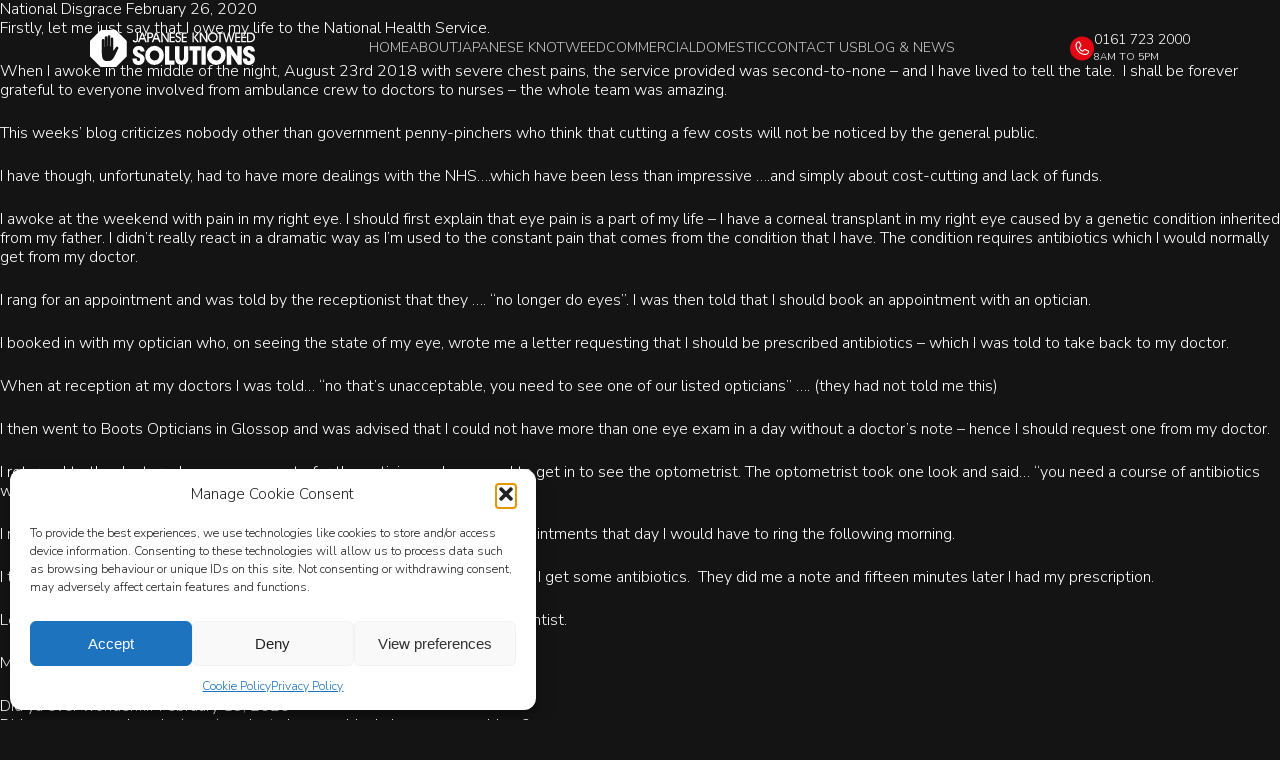

--- FILE ---
content_type: text/html; charset=UTF-8
request_url: https://www.jksl.com/2020/02/
body_size: 22703
content:
<!DOCTYPE html>
<html lang="en-GB" prefix="og: https://ogp.me/ns#">
    <head>
        <meta charset="utf-8">
        <meta http-equiv="X-UA-Compatible" content="IE=edge">
<script type="text/javascript">
/* <![CDATA[ */
 var gform;gform||(document.addEventListener("gform_main_scripts_loaded",function(){gform.scriptsLoaded=!0}),document.addEventListener("gform/theme/scripts_loaded",function(){gform.themeScriptsLoaded=!0}),window.addEventListener("DOMContentLoaded",function(){gform.domLoaded=!0}),gform={domLoaded:!1,scriptsLoaded:!1,themeScriptsLoaded:!1,isFormEditor:()=>"function"==typeof InitializeEditor,callIfLoaded:function(o){return!(!gform.domLoaded||!gform.scriptsLoaded||!gform.themeScriptsLoaded&&!gform.isFormEditor()||(gform.isFormEditor()&&console.warn("The use of gform.initializeOnLoaded() is deprecated in the form editor context and will be removed in Gravity Forms 3.1."),o(),0))},initializeOnLoaded:function(o){gform.callIfLoaded(o)||(document.addEventListener("gform_main_scripts_loaded",()=>{gform.scriptsLoaded=!0,gform.callIfLoaded(o)}),document.addEventListener("gform/theme/scripts_loaded",()=>{gform.themeScriptsLoaded=!0,gform.callIfLoaded(o)}),window.addEventListener("DOMContentLoaded",()=>{gform.domLoaded=!0,gform.callIfLoaded(o)}))},hooks:{action:{},filter:{}},addAction:function(o,r,e,t){gform.addHook("action",o,r,e,t)},addFilter:function(o,r,e,t){gform.addHook("filter",o,r,e,t)},doAction:function(o){gform.doHook("action",o,arguments)},applyFilters:function(o){return gform.doHook("filter",o,arguments)},removeAction:function(o,r){gform.removeHook("action",o,r)},removeFilter:function(o,r,e){gform.removeHook("filter",o,r,e)},addHook:function(o,r,e,t,n){null==gform.hooks[o][r]&&(gform.hooks[o][r]=[]);var d=gform.hooks[o][r];null==n&&(n=r+"_"+d.length),gform.hooks[o][r].push({tag:n,callable:e,priority:t=null==t?10:t})},doHook:function(r,o,e){var t;if(e=Array.prototype.slice.call(e,1),null!=gform.hooks[r][o]&&((o=gform.hooks[r][o]).sort(function(o,r){return o.priority-r.priority}),o.forEach(function(o){"function"!=typeof(t=o.callable)&&(t=window[t]),"action"==r?t.apply(null,e):e[0]=t.apply(null,e)})),"filter"==r)return e[0]},removeHook:function(o,r,t,n){var e;null!=gform.hooks[o][r]&&(e=(e=gform.hooks[o][r]).filter(function(o,r,e){return!!(null!=n&&n!=o.tag||null!=t&&t!=o.priority)}),gform.hooks[o][r]=e)}}); 
/* ]]> */
</script>

        <title>February 2020 - JKSL</title>
        <meta name="HandheldFriendly" content="True">
        <meta name="MobileOptimized" content="320">
        <meta name="viewport" content="width=device-width, initial-scale=1"/>
        <link rel="apple-touch-icon" sizes="180x180" href="https://www.jksl.com/apple-touch-icon.png">
		<link rel="icon" type="image/png" sizes="32x32" href="https://www.jksl.com/favicon-32x32.png">
		<link rel="icon" type="image/png" sizes="16x16" href="https://www.jksl.com/favicon-16x16.png">
		<link rel="manifest" href="https://www.jksl.com/site.webmanifest">
		<link rel="mask-icon" href="https://www.jksl.com/safari-pinned-tab.svg" color="#231735">
		<meta name="msapplication-TileColor" content="#241737">
		<meta name="theme-color" content="#ffffff">
        <link rel="pingback" href="https://www.jksl.com/xmlrpc.php">

        	<style>img:is([sizes="auto" i], [sizes^="auto," i]) { contain-intrinsic-size: 3000px 1500px }</style>
	
<!-- Search Engine Optimization by Rank Math - https://rankmath.com/ -->
<meta name="robots" content="follow, noindex"/>
<meta property="og:locale" content="en_GB" />
<meta property="og:type" content="article" />
<meta property="og:title" content="February 2020 - JKSL" />
<meta property="og:url" content="https://www.jksl.com/2020/02/" />
<meta property="og:site_name" content="JKSL" />
<meta property="article:publisher" content="https://www.facebook.com/profile.php?id=100090271161974" />
<meta name="twitter:card" content="summary_large_image" />
<script type="application/ld+json" class="rank-math-schema">{"@context":"https://schema.org","@graph":[{"@type":"Place","@id":"https://www.jksl.com/#place","geo":{"@type":"GeoCoordinates","latitude":"53.5640033","longitude":"-2.3341784"},"hasMap":"https://www.google.com/maps/search/?api=1&amp;query=53.5640033,-2.3341784","address":{"@type":"PostalAddress","streetAddress":"Itadori House, Melton Street","addressLocality":"Radcliffe","addressRegion":"Manchester","postalCode":"M26 4BR","addressCountry":"United Kingdom"}},{"@type":"Organization","@id":"https://www.jksl.com/#organization","name":"JKSL","url":"https://jksl.com","sameAs":["https://www.facebook.com/profile.php?id=100090271161974"],"email":"JK@sltd.co.uk","address":{"@type":"PostalAddress","streetAddress":"Itadori House, Melton Street","addressLocality":"Radcliffe","addressRegion":"Manchester","postalCode":"M26 4BR","addressCountry":"United Kingdom"},"logo":{"@type":"ImageObject","@id":"https://www.jksl.com/#logo","url":"https://jksl.com/wp-content/uploads/2023/07/Logo-JPEG-scaled-1.jpg","contentUrl":"https://jksl.com/wp-content/uploads/2023/07/Logo-JPEG-scaled-1.jpg","caption":"JKSL","inLanguage":"en-GB","width":"2560","height":"569"},"contactPoint":[{"@type":"ContactPoint","telephone":"+44 161 723 2000","contactType":"sales"}],"location":{"@id":"https://www.jksl.com/#place"}},{"@type":"WebSite","@id":"https://www.jksl.com/#website","url":"https://www.jksl.com","name":"JKSL","alternateName":"Japanese Knotweed Solutions Ltd","publisher":{"@id":"https://www.jksl.com/#organization"},"inLanguage":"en-GB"},{"@type":"BreadcrumbList","@id":"https://www.jksl.com/2020/02/#breadcrumb","itemListElement":[{"@type":"ListItem","position":"1","item":{"@id":"https://jksl.com","name":"Home"}},{"@type":"ListItem","position":"2","item":{"@id":"https://www.jksl.com/2020/","name":"Archives for"}},{"@type":"ListItem","position":"3","item":{"@id":"https://www.jksl.com/2020/02/","name":"Archives for"}}]},{"@type":"CollectionPage","@id":"https://www.jksl.com/2020/02/#webpage","url":"https://www.jksl.com/2020/02/","name":"February 2020 - JKSL","isPartOf":{"@id":"https://www.jksl.com/#website"},"inLanguage":"en-GB","breadcrumb":{"@id":"https://www.jksl.com/2020/02/#breadcrumb"}}]}</script>
<!-- /Rank Math WordPress SEO plugin -->

<link rel='stylesheet' id='wp-block-library-css' href='https://www.jksl.com/wp-includes/css/dist/block-library/style.min.css' type='text/css' media='all' />
<style id='classic-theme-styles-inline-css' type='text/css'>
/*! This file is auto-generated */
.wp-block-button__link{color:#fff;background-color:#32373c;border-radius:9999px;box-shadow:none;text-decoration:none;padding:calc(.667em + 2px) calc(1.333em + 2px);font-size:1.125em}.wp-block-file__button{background:#32373c;color:#fff;text-decoration:none}
</style>
<style id='safe-svg-svg-icon-style-inline-css' type='text/css'>
.safe-svg-cover{text-align:center}.safe-svg-cover .safe-svg-inside{display:inline-block;max-width:100%}.safe-svg-cover svg{fill:currentColor;height:100%;max-height:100%;max-width:100%;width:100%}

</style>
<style id='global-styles-inline-css' type='text/css'>
:root{--wp--preset--aspect-ratio--square: 1;--wp--preset--aspect-ratio--4-3: 4/3;--wp--preset--aspect-ratio--3-4: 3/4;--wp--preset--aspect-ratio--3-2: 3/2;--wp--preset--aspect-ratio--2-3: 2/3;--wp--preset--aspect-ratio--16-9: 16/9;--wp--preset--aspect-ratio--9-16: 9/16;--wp--preset--color--black: #000000;--wp--preset--color--cyan-bluish-gray: #abb8c3;--wp--preset--color--white: #ffffff;--wp--preset--color--pale-pink: #f78da7;--wp--preset--color--vivid-red: #cf2e2e;--wp--preset--color--luminous-vivid-orange: #ff6900;--wp--preset--color--luminous-vivid-amber: #fcb900;--wp--preset--color--light-green-cyan: #7bdcb5;--wp--preset--color--vivid-green-cyan: #00d084;--wp--preset--color--pale-cyan-blue: #8ed1fc;--wp--preset--color--vivid-cyan-blue: #0693e3;--wp--preset--color--vivid-purple: #9b51e0;--wp--preset--gradient--vivid-cyan-blue-to-vivid-purple: linear-gradient(135deg,rgba(6,147,227,1) 0%,rgb(155,81,224) 100%);--wp--preset--gradient--light-green-cyan-to-vivid-green-cyan: linear-gradient(135deg,rgb(122,220,180) 0%,rgb(0,208,130) 100%);--wp--preset--gradient--luminous-vivid-amber-to-luminous-vivid-orange: linear-gradient(135deg,rgba(252,185,0,1) 0%,rgba(255,105,0,1) 100%);--wp--preset--gradient--luminous-vivid-orange-to-vivid-red: linear-gradient(135deg,rgba(255,105,0,1) 0%,rgb(207,46,46) 100%);--wp--preset--gradient--very-light-gray-to-cyan-bluish-gray: linear-gradient(135deg,rgb(238,238,238) 0%,rgb(169,184,195) 100%);--wp--preset--gradient--cool-to-warm-spectrum: linear-gradient(135deg,rgb(74,234,220) 0%,rgb(151,120,209) 20%,rgb(207,42,186) 40%,rgb(238,44,130) 60%,rgb(251,105,98) 80%,rgb(254,248,76) 100%);--wp--preset--gradient--blush-light-purple: linear-gradient(135deg,rgb(255,206,236) 0%,rgb(152,150,240) 100%);--wp--preset--gradient--blush-bordeaux: linear-gradient(135deg,rgb(254,205,165) 0%,rgb(254,45,45) 50%,rgb(107,0,62) 100%);--wp--preset--gradient--luminous-dusk: linear-gradient(135deg,rgb(255,203,112) 0%,rgb(199,81,192) 50%,rgb(65,88,208) 100%);--wp--preset--gradient--pale-ocean: linear-gradient(135deg,rgb(255,245,203) 0%,rgb(182,227,212) 50%,rgb(51,167,181) 100%);--wp--preset--gradient--electric-grass: linear-gradient(135deg,rgb(202,248,128) 0%,rgb(113,206,126) 100%);--wp--preset--gradient--midnight: linear-gradient(135deg,rgb(2,3,129) 0%,rgb(40,116,252) 100%);--wp--preset--font-size--small: 13px;--wp--preset--font-size--medium: 20px;--wp--preset--font-size--large: 36px;--wp--preset--font-size--x-large: 42px;--wp--preset--spacing--20: 0.44rem;--wp--preset--spacing--30: 0.67rem;--wp--preset--spacing--40: 1rem;--wp--preset--spacing--50: 1.5rem;--wp--preset--spacing--60: 2.25rem;--wp--preset--spacing--70: 3.38rem;--wp--preset--spacing--80: 5.06rem;--wp--preset--shadow--natural: 6px 6px 9px rgba(0, 0, 0, 0.2);--wp--preset--shadow--deep: 12px 12px 50px rgba(0, 0, 0, 0.4);--wp--preset--shadow--sharp: 6px 6px 0px rgba(0, 0, 0, 0.2);--wp--preset--shadow--outlined: 6px 6px 0px -3px rgba(255, 255, 255, 1), 6px 6px rgba(0, 0, 0, 1);--wp--preset--shadow--crisp: 6px 6px 0px rgba(0, 0, 0, 1);}:where(.is-layout-flex){gap: 0.5em;}:where(.is-layout-grid){gap: 0.5em;}body .is-layout-flex{display: flex;}.is-layout-flex{flex-wrap: wrap;align-items: center;}.is-layout-flex > :is(*, div){margin: 0;}body .is-layout-grid{display: grid;}.is-layout-grid > :is(*, div){margin: 0;}:where(.wp-block-columns.is-layout-flex){gap: 2em;}:where(.wp-block-columns.is-layout-grid){gap: 2em;}:where(.wp-block-post-template.is-layout-flex){gap: 1.25em;}:where(.wp-block-post-template.is-layout-grid){gap: 1.25em;}.has-black-color{color: var(--wp--preset--color--black) !important;}.has-cyan-bluish-gray-color{color: var(--wp--preset--color--cyan-bluish-gray) !important;}.has-white-color{color: var(--wp--preset--color--white) !important;}.has-pale-pink-color{color: var(--wp--preset--color--pale-pink) !important;}.has-vivid-red-color{color: var(--wp--preset--color--vivid-red) !important;}.has-luminous-vivid-orange-color{color: var(--wp--preset--color--luminous-vivid-orange) !important;}.has-luminous-vivid-amber-color{color: var(--wp--preset--color--luminous-vivid-amber) !important;}.has-light-green-cyan-color{color: var(--wp--preset--color--light-green-cyan) !important;}.has-vivid-green-cyan-color{color: var(--wp--preset--color--vivid-green-cyan) !important;}.has-pale-cyan-blue-color{color: var(--wp--preset--color--pale-cyan-blue) !important;}.has-vivid-cyan-blue-color{color: var(--wp--preset--color--vivid-cyan-blue) !important;}.has-vivid-purple-color{color: var(--wp--preset--color--vivid-purple) !important;}.has-black-background-color{background-color: var(--wp--preset--color--black) !important;}.has-cyan-bluish-gray-background-color{background-color: var(--wp--preset--color--cyan-bluish-gray) !important;}.has-white-background-color{background-color: var(--wp--preset--color--white) !important;}.has-pale-pink-background-color{background-color: var(--wp--preset--color--pale-pink) !important;}.has-vivid-red-background-color{background-color: var(--wp--preset--color--vivid-red) !important;}.has-luminous-vivid-orange-background-color{background-color: var(--wp--preset--color--luminous-vivid-orange) !important;}.has-luminous-vivid-amber-background-color{background-color: var(--wp--preset--color--luminous-vivid-amber) !important;}.has-light-green-cyan-background-color{background-color: var(--wp--preset--color--light-green-cyan) !important;}.has-vivid-green-cyan-background-color{background-color: var(--wp--preset--color--vivid-green-cyan) !important;}.has-pale-cyan-blue-background-color{background-color: var(--wp--preset--color--pale-cyan-blue) !important;}.has-vivid-cyan-blue-background-color{background-color: var(--wp--preset--color--vivid-cyan-blue) !important;}.has-vivid-purple-background-color{background-color: var(--wp--preset--color--vivid-purple) !important;}.has-black-border-color{border-color: var(--wp--preset--color--black) !important;}.has-cyan-bluish-gray-border-color{border-color: var(--wp--preset--color--cyan-bluish-gray) !important;}.has-white-border-color{border-color: var(--wp--preset--color--white) !important;}.has-pale-pink-border-color{border-color: var(--wp--preset--color--pale-pink) !important;}.has-vivid-red-border-color{border-color: var(--wp--preset--color--vivid-red) !important;}.has-luminous-vivid-orange-border-color{border-color: var(--wp--preset--color--luminous-vivid-orange) !important;}.has-luminous-vivid-amber-border-color{border-color: var(--wp--preset--color--luminous-vivid-amber) !important;}.has-light-green-cyan-border-color{border-color: var(--wp--preset--color--light-green-cyan) !important;}.has-vivid-green-cyan-border-color{border-color: var(--wp--preset--color--vivid-green-cyan) !important;}.has-pale-cyan-blue-border-color{border-color: var(--wp--preset--color--pale-cyan-blue) !important;}.has-vivid-cyan-blue-border-color{border-color: var(--wp--preset--color--vivid-cyan-blue) !important;}.has-vivid-purple-border-color{border-color: var(--wp--preset--color--vivid-purple) !important;}.has-vivid-cyan-blue-to-vivid-purple-gradient-background{background: var(--wp--preset--gradient--vivid-cyan-blue-to-vivid-purple) !important;}.has-light-green-cyan-to-vivid-green-cyan-gradient-background{background: var(--wp--preset--gradient--light-green-cyan-to-vivid-green-cyan) !important;}.has-luminous-vivid-amber-to-luminous-vivid-orange-gradient-background{background: var(--wp--preset--gradient--luminous-vivid-amber-to-luminous-vivid-orange) !important;}.has-luminous-vivid-orange-to-vivid-red-gradient-background{background: var(--wp--preset--gradient--luminous-vivid-orange-to-vivid-red) !important;}.has-very-light-gray-to-cyan-bluish-gray-gradient-background{background: var(--wp--preset--gradient--very-light-gray-to-cyan-bluish-gray) !important;}.has-cool-to-warm-spectrum-gradient-background{background: var(--wp--preset--gradient--cool-to-warm-spectrum) !important;}.has-blush-light-purple-gradient-background{background: var(--wp--preset--gradient--blush-light-purple) !important;}.has-blush-bordeaux-gradient-background{background: var(--wp--preset--gradient--blush-bordeaux) !important;}.has-luminous-dusk-gradient-background{background: var(--wp--preset--gradient--luminous-dusk) !important;}.has-pale-ocean-gradient-background{background: var(--wp--preset--gradient--pale-ocean) !important;}.has-electric-grass-gradient-background{background: var(--wp--preset--gradient--electric-grass) !important;}.has-midnight-gradient-background{background: var(--wp--preset--gradient--midnight) !important;}.has-small-font-size{font-size: var(--wp--preset--font-size--small) !important;}.has-medium-font-size{font-size: var(--wp--preset--font-size--medium) !important;}.has-large-font-size{font-size: var(--wp--preset--font-size--large) !important;}.has-x-large-font-size{font-size: var(--wp--preset--font-size--x-large) !important;}
:where(.wp-block-post-template.is-layout-flex){gap: 1.25em;}:where(.wp-block-post-template.is-layout-grid){gap: 1.25em;}
:where(.wp-block-columns.is-layout-flex){gap: 2em;}:where(.wp-block-columns.is-layout-grid){gap: 2em;}
:root :where(.wp-block-pullquote){font-size: 1.5em;line-height: 1.6;}
</style>
<link rel='stylesheet' id='jquery-rating-style-css' href='https://www.jksl.com/wp-content/plugins/star-rating-field-for-contact-form-7/asset/jquery.rating/jquery.raty.css' type='text/css' media='all' />
<link rel='stylesheet' id='cmplz-general-css' href='https://www.jksl.com/wp-content/plugins/complianz-gdpr/assets/css/cookieblocker.min.css' type='text/css' media='all' />
<link rel='stylesheet' id='cf7cf-style-css' href='https://www.jksl.com/wp-content/plugins/cf7-conditional-fields/style.css' type='text/css' media='all' />
<link rel='stylesheet' id='bones-stylesheet-css' href='https://www.jksl.com/wp-content/themes/jksl/dist/style.css?13' type='text/css' media='all' />
<script type="text/javascript" src="https://www.jksl.com/wp-includes/js/jquery/jquery.min.js" id="jquery-core-js"></script>
<script type="text/javascript" src="https://www.jksl.com/wp-includes/js/jquery/jquery-migrate.min.js" id="jquery-migrate-js"></script>
<script type="text/javascript" src="https://www.jksl.com/wp-content/plugins/star-rating-field-for-contact-form-7/asset/jquery.rating/jquery.raty.js" id="jquery-raty-js"></script>
<script type="text/javascript" id="jquery-rating-js-extra">
/* <![CDATA[ */
var student_ajax = {"ajax_urla":"https:\/\/www.jksl.com\/wp-content\/plugins\/star-rating-field-for-contact-form-7"};
/* ]]> */
</script>
<script type="text/javascript" src="https://www.jksl.com/wp-content/plugins/star-rating-field-for-contact-form-7/asset/js/custom.raty.js" id="jquery-rating-js"></script>
<link rel="https://api.w.org/" href="https://www.jksl.com/wp-json/" />			<style>.cmplz-hidden {
					display: none !important;
				}</style>
		<!-- Google Tag Manager -->
		<script>( function( w, d, s, l, i ) {
				w[ l ] = w[ l ] || [];
				w[ l ].push( {
					'gtm.start':
						new Date().getTime(), event: 'gtm.js'
				} );
				var f = d.getElementsByTagName( s )[ 0 ],
					j = d.createElement( s ), dl = l != 'dataLayer' ? '&l=' + l : '';
				j.async = true;
				j.src =
					'https://www.googletagmanager.com/gtm.js?id=' + i + dl;
				f.parentNode.insertBefore( j, f );
			} )( window, document, 'script', 'dataLayer', 'GTM-5R7ZLCS' );
					</script>
		<!-- End Google Tag Manager -->
		        <link rel="preconnect" href="https://fonts.googleapis.com">
		<link rel="preconnect" href="https://fonts.gstatic.com" crossorigin>
		<link href="https://fonts.googleapis.com/css2?family=Nunito+Sans:wght@300;700;800&display=swap" rel="stylesheet">

							<!-- Start of  Zendesk Widget script -->
 
<!-- End of  Zendesk Widget script -->		    <meta name="generator" content="WP Rocket 3.18" data-wpr-features="wpr_desktop" /></head>

	<body data-cmplz=1 class="archive date wp-theme-jksl">
		<header data-rocket-location-hash="639a8427519e153a208a5bba533a62d8" id="header">
			<div data-rocket-location-hash="a5e0f1c1a0a777abf5c94f591e912750" class="wrap">
				<a class="logo" href="https://www.jksl.com" rel="nofollow">
					<img src="https://www.jksl.com/wp-content/themes/jksl/library/images/logo.svg" alt="JKSL Logo">
				</a>

				<nav class="main-nav">
					<ul id="menu-main-menu" class="main-nav"><li id="menu-item-45" class="menu-item menu-item-type-post_type menu-item-object-page menu-item-home menu-item-45"><a href="https://www.jksl.com/">Home</a></li>
<li id="menu-item-46" class="menu-item menu-item-type-post_type menu-item-object-page menu-item-has-children menu-item-46"><a href="https://www.jksl.com/about-jksl/">About</a>
<ul class="sub-menu">
	<li id="menu-item-4247" class="menu-item menu-item-type-post_type menu-item-object-page menu-item-4247"><a href="https://www.jksl.com/about-jksl/our-team/">Our Team</a></li>
	<li id="menu-item-4248" class="menu-item menu-item-type-post_type menu-item-object-page menu-item-4248"><a href="https://www.jksl.com/about-jksl/our-values/">Our Values</a></li>
	<li id="menu-item-4251" class="menu-item menu-item-type-post_type menu-item-object-page menu-item-4251"><a href="https://www.jksl.com/case-studies/">Case Studies</a></li>
	<li id="menu-item-4249" class="menu-item menu-item-type-post_type menu-item-object-page menu-item-4249"><a href="https://www.jksl.com/about-jksl/testimonials/">Testimonials</a></li>
	<li id="menu-item-4243" class="menu-item menu-item-type-post_type menu-item-object-page menu-item-4243"><a href="https://www.jksl.com/about-jksl/jksl-approach/">JKSL Approach</a></li>
	<li id="menu-item-4244" class="menu-item menu-item-type-post_type menu-item-object-page menu-item-4244"><a href="https://www.jksl.com/about-jksl/jksl-clients/">JKSL Clients</a></li>
	<li id="menu-item-1715" class="menu-item menu-item-type-post_type menu-item-object-page menu-item-1715"><a href="https://www.jksl.com/blog-and-news/">Blog &#038; News</a></li>
</ul>
</li>
<li id="menu-item-48" class="menu-item menu-item-type-custom menu-item-object-custom menu-item-has-children menu-item-48"><a href="#">Japanese Knotweed</a>
<ul class="sub-menu">
	<li id="menu-item-1717" class="menu-item menu-item-type-post_type menu-item-object-page menu-item-1717"><a href="https://www.jksl.com/japanese-knotweed-identification/">Japanese Knotweed Identification</a></li>
	<li id="menu-item-4254" class="menu-item menu-item-type-post_type menu-item-object-page menu-item-4254"><a href="https://www.jksl.com/japanese-knotweed-management-plan/">Japanese knotweed Management Plan</a></li>
	<li id="menu-item-4257" class="menu-item menu-item-type-post_type menu-item-object-page menu-item-4257"><a href="https://www.jksl.com/japanese-knotweed-treatment/">Japanese Knotweed Treatment</a></li>
	<li id="menu-item-4255" class="menu-item menu-item-type-post_type menu-item-object-page menu-item-4255"><a href="https://www.jksl.com/japanese-knotweed-removal/">Japanese Knotweed Removal</a></li>
	<li id="menu-item-1716" class="menu-item menu-item-type-post_type menu-item-object-page menu-item-1716"><a href="https://www.jksl.com/japanese-knotweed-disposal/">Japanese Knotweed Disposal</a></li>
	<li id="menu-item-4252" class="menu-item menu-item-type-post_type menu-item-object-page menu-item-4252"><a href="https://www.jksl.com/japanese-knotweed-control/">Japanese Knotweed Control</a></li>
	<li id="menu-item-4256" class="menu-item menu-item-type-post_type menu-item-object-page menu-item-4256"><a href="https://www.jksl.com/japanese-knotweed-responsibility/">Japanese Knotweed Responsibility</a></li>
	<li id="menu-item-4436" class="menu-item menu-item-type-post_type menu-item-object-page menu-item-4436"><a href="https://www.jksl.com/japanese-knotweed-law/">Japanese Knotweed Law</a></li>
	<li id="menu-item-4435" class="menu-item menu-item-type-post_type menu-item-object-page menu-item-4435"><a href="https://www.jksl.com/almost-free-japanese-knotweed-removal/">Almost Free Japanese Knotweed Removal</a></li>
</ul>
</li>
<li id="menu-item-4259" class="menu-item menu-item-type-post_type menu-item-object-page menu-item-has-children menu-item-4259"><a href="https://www.jksl.com/commercial-services/">Commercial</a>
<ul class="sub-menu">
	<li id="menu-item-1724" class="menu-item menu-item-type-post_type menu-item-object-page menu-item-1724"><a href="https://www.jksl.com/jk-connect/">JK Connect</a></li>
	<li id="menu-item-4261" class="menu-item menu-item-type-post_type menu-item-object-page menu-item-4261"><a href="https://www.jksl.com/warranty/">JKSL Warranty</a></li>
</ul>
</li>
<li id="menu-item-4260" class="menu-item menu-item-type-post_type menu-item-object-page menu-item-has-children menu-item-4260"><a href="https://www.jksl.com/domestic-solutions/">Domestic</a>
<ul class="sub-menu">
	<li id="menu-item-4837" class="menu-item menu-item-type-post_type menu-item-object-page menu-item-4837"><a href="https://www.jksl.com/japanese-knotweed-and-mortgages/">Japanese Knotweed and Mortgages</a></li>
	<li id="menu-item-4838" class="menu-item menu-item-type-post_type menu-item-object-page menu-item-4838"><a href="https://www.jksl.com/financial-implications-of-japanese-knotweed/">Financial Implications of Japanese Knotweed</a></li>
	<li id="menu-item-4833" class="menu-item menu-item-type-post_type menu-item-object-page menu-item-4833"><a href="https://www.jksl.com/grants-funding-to-remove-japanese-knotweed/">Grants and Funding to Remove Japanese Knotweed</a></li>
	<li id="menu-item-4369" class="menu-item menu-item-type-post_type menu-item-object-page menu-item-4369"><a href="https://www.jksl.com/jk-connect/">JK Connect</a></li>
	<li id="menu-item-4451" class="menu-item menu-item-type-post_type menu-item-object-page menu-item-4451"><a href="https://www.jksl.com/warranty/">JKSL Warranty</a></li>
</ul>
</li>
<li id="menu-item-47" class="menu-item menu-item-type-post_type menu-item-object-page menu-item-47"><a href="https://www.jksl.com/contact-us/">Contact Us</a></li>
<li id="menu-item-4250" class="menu-item menu-item-type-post_type menu-item-object-page menu-item-4250"><a href="https://www.jksl.com/blog-and-news/">Blog &#038; News</a></li>
</ul>				
					<div data-rocket-location-hash="3dae7b2eba3392d103a2d31732db878e" class="contact">
						<p><a href="tel:0161 723 2000">0161 723 2000</a><br>
						<span>8AM to 5PM</span></p>
					</div>
				</nav>

				<div class="contact">
					<p><a href="tel:0161 723 2000">0161 723 2000</a><br>
					<span>8AM to 5PM</span></p>
				</div>

				<div data-rocket-location-hash="bf35470862e2d9660f0ca6779d75370f" class="menu-toggle">
					<div class="hamburger">
						<span></span>
						<span></span>
						<span></span>
					</div>
					<div class="cross">
						<span></span>
						<span></span>
					</div>
				</div>
			</div>
		</header>

		<div data-rocket-location-hash="055834ed0f90fe9e627157375707d873" class="page-container">

	
		National Disgrace		February 26, 2020
		
		<p>Firstly, let me just say that I owe my life to the National Health Service.</p>
<p>When I awoke in the middle of the night, August 23rd 2018 with severe chest pains, the service provided was second-to-none &#8211; and I have lived to tell the tale.  I shall be forever grateful to everyone involved from ambulance crew to doctors to nurses &#8211; the whole team was amazing.</p>
<p>This weeks’ blog criticizes nobody other than government penny-pinchers who think that cutting a few costs will not be noticed by the general public.</p>
<p>I have though, unfortunately, had to have more dealings with the NHS&#8230;.which have been less than impressive &#8230;.and simply about cost-cutting and lack of funds.</p>
<p>I awoke at the weekend with pain in my right eye. I should first explain that eye pain is a part of my life &#8211; I have a corneal transplant in my right eye caused by a genetic condition inherited from my father. I didn’t really react in a dramatic way as I’m used to the constant pain that comes from the condition that I have. The condition requires antibiotics which I would normally get from my doctor.</p>
<p>I rang for an appointment and was told by the receptionist that they &#8230;. “no longer do eyes”. I was then told that I should book an appointment with an optician.</p>
<p>I booked in with my optician who, on seeing the state of my eye, wrote me a letter requesting that I should be prescribed antibiotics &#8211; which I was told to take back to my doctor.</p>
<p>When at reception at my doctors I was told&#8230; “no that’s unacceptable, you need to see one of our listed opticians” &#8230;. (they had not told me this)</p>
<p>I then went to Boots Opticians in Glossop and was advised that I could not have more than one eye exam in a day without a doctor’s note &#8211; hence I should request one from my doctor.</p>
<p>I returned to the doctor who gave me a note for the optician and managed to get in to see the optometrist. The optometrist took one look and said&#8230; “you need a course of antibiotics which we cannot prescribe &#8211; you need to see your doctor”.</p>
<p>I returned to the doctor’s reception and was advised that there were no appointments that day I would have to ring the following morning.</p>
<p>I then rang my dentist and told him that my root canal had flared up and could I get some antibiotics.  They did me a note and fifteen minutes later I had my prescription.</p>
<p>Lesson learned &#8211; any ailment &#8211; forget the doctors &#8211; just go straight to the dentist.</p>
<p>Mike C</p>

	
		Did ya ever wonder&#8230;.?		February 19, 2020
		
		<p>Did you ever wonder why invasive plants have suddenly become a problem?</p>
<p>Your mum and dad never had these issues, did they?  Mum and dad just found a house they liked the look of &#8230;.and they bought it.</p>
<p>Nowadays you have to check for the house having ‘green credentials’&#8230;double glazing, underfloor heating, solar panels, low carbon footprint, insulation etc. etc.</p>
<p>Plus; what is the risk of flooding?  What are the pollution levels like?  Are there any major roads nearby?  Will there be any new building going on, any new housing or industrial developments?  Are there any trees with preservation orders?  Maybe there’s an asylum offering quarantine to new virus sufferers?</p>
<p>……and of course, not forgetting &#8230;. you need to check for any invasive species &#8230;..</p>
<p>Life was much easier for our parents &#8230;.and of course &#8230;everything was cheaper&#8230;and better built.</p>
<p>Mike C</p>

	
		Climate Change		February 12, 2020
		
		<p>I’m pretty sure some of it is down to fake news.</p>
<p>You may not realise it yet but we are all subject to constant manipulation by the press.  Currently we are being inundated by ‘climate’.  Greta is being used to batter us into submission with guilt about not protecting either our environment or our younger generation.</p>
<p>Now &#8230;.I’m not suggesting climate change is not a real problem and I know that we have been careless with our use of fossil fuels and carbon emissions &#8211; but &#8211; I’m also pretty damn sure that things must be better than they were twenty years ago?</p>
<p>Surely, we continue to improve our pollution record? New requirements on house-building and commercial properties strive to make the strictest of controls on how properties are built, how they are heated and cooled and the carbon footprint created during their construction? Surely this must be better than it was twenty years ago?</p>
<p>Surely, modern cars with modern catalytic converters and cleaner fuel systems must be better than they were?</p>
<p>Surely, the burning of smokeless fuels and use of gas fired central heating must be better than the coal fires and uncontrolled factory emissions of the Victorian times?</p>
<p>Are we all really the ‘climate disaster generation’ that the press is painting us out to be &#8230;? or &#8230;are there other motives afoot?</p>
<p>I feel at times the press exaggerates the claims about climate change. I read this morning that Prince Charles has used a helicopter for recent visits to a university and to go see his mother. Now I’ve got to admit I hate the guy and I think he’s a complete idiot &#8211; who the hell uses a helicopter to go visit people to tell them about climate change ffs ??</p>
<p>However, the newspaper says these flights have caused 2.5 tons of carbon to be emitted on these two flights. Really &#8230;. just think about that&#8230;. 2.5 tons of carbon &#8211; duuh &#8211; where the hell has 2.5 tons of carbon come from on a helicopter &#8230;surely if it had 2.5 tons to emit it wouldn’t be able to fly? Surely that can’t be true &#8211; it sounds good &#8211; and it makes Charles look a moron &#8211; but 2.5 tons on two flights &#8230;. that just cannot be right?</p>
<p>Personally, I feel guilty about everything I do.</p>
<p>I have to drive to work.  Guilt.<br />
I have to drive up and down the country.  Guilt.<br />
I drive a powerful petrol car.  Guilt.<br />
I often buy food packaged in plastic.  Guilt.<br />
I do travel by plane when I go on holiday.  Guilt.<br />
My bins manage to be full every week.  Guilt</p>
<p>But&#8230; I also manage to sort all my rubbish into the various different recycling bins. I cycle whenever I can and I walk everywhere that I can &#8230;I also use my ‘bags for life’ &#8230;I may have about 3000 of the bloody things but I do use them.</p>
<p>Surely though, we are all feeling this ‘guilt’ and we must all be making small in-roads in our lives to make the world a better place?</p>
<p>It’s not going to happen overnight though is it? And there will be repercussions. My wife’s brother shuns everything new. He won’t buy new clothes and he constantly upcycles everything he can &#8211; pulling stuff out of skips that he can re-use. He opted out of his job as a Pharmacist and now works on the land maintaining one of our stately homes. He has an allotment and he grows his own fruit and vegetables.</p>
<p>But dear reader, what would happen if everybody did this?</p>
<p>If nobody bought anything new anymore, what effect would this have on the economy?</p>
<p>If everyone recycled everything and never bought any new cars or TV’s or phones &#8230;.where would we all be? &#8230;</p>
<p>But I’m thinking maybe a bit of joined up thinking might help. Maybe it’s not just black or white. Maybe there are a million ways to improve our world without stopping everything that we do?</p>
<p>I have a sneaking feeling that the way the world is going is to make all the bad things &#8211; like using the central heating to keep us warm, flying and eating meat will be really, really expensive &#8211; so that only the privileged few can partake of such things.</p>
<p>Whilst the rest of us freeze, holiday in Skegness and eat tofu&#8230;</p>
<p>Prince Charles will be cosy and warm, flying above us in his helicopter eating rare beef &#8230;laughing and taking a shit on us.</p>
<p>Just saying.</p>
<p>Mike Clough</p>

	
		Me		February 5, 2020
		
		<p>When you reach my age (58) you tend to have a whole series of&#8230; ‘commitments’&#8230; that you just can’t get out of. I’m not just meaning the obvious financial obligations like mortgage and car payments &#8230;.it’s all the other stuff that I’m talking about.</p>
<p>Family commitments. Work commitments. House commitments. Friend commitments.</p>
<p>My mother, for example &#8211; 92 years of age and an absolute legend&#8230;but&#8230;she doesn’t half encroach on my time. She has a technique of making me feel guilty about everything. If I don’t see her for a couple of days she makes out that I haven’t seen her in months and that she’s been completely alone.</p>
<p>If I ask what she’s been up to &#8211; she says &#8230;”nothing” &#8230;. “nothing at all”&#8230;.</p>
<p>She manipulates and controls me by pushing my buttons to ensure she gets exactly what she wants. What she wants is me &#8230;. there all the time and providing her with both a taxi and a gardening service&#8230;. with the associated benefit of providing her some company.</p>
<p>Work somehow still manages to take up a lot of my mental energy &#8211; even though I’ve actually taken a step back and am supposedly ‘working less’. My years of running my own business have left a weight of duty in me which is hard to shake. What’s the bank balance? What are the debtors? and the creditor situation? &#8230;how much work do we have on?</p>
<p>Family &#8211; I still can’t shake the feeling that I’ve got two daughters who need my support. The reality is very different with two daughters who actually require nothing and need zero support. Mentally, I’m still thinking about them all the time.</p>
<p>Houses &#8211; are simply a pain in the ass. Houses just never end; they are just a drain on your resources. Painting, decorating, window replacements, plumbing issues, electrical issues&#8230; then you start all over again &#8230;</p>
<p>My marriage requires my attention at the moment as, due to me having dropped the marital ‘ball’ &#8211; Mrs. C has departed. Thus&#8230; much of my time is currently spent trying to be a better man and to prove to her that our marriage is still worth fighting for. I wake up thinking about her and I go to bed thinking about her. I’m constantly trying to improve myself&#8230;and constantly thinking about where I’ve gone wrong.</p>
<p>One of the results of the ‘marital issues’ is me ending up in therapy. It’s not something I’ve ever done but it’s helped and has opened my mind to a whole series of new thoughts.</p>
<p>One of my therapist’s main questions to me has stumped me a bit though?</p>
<p>She has asked me to write down &#8211; &#8230; “what do you want out of life &#8230;?”</p>
<p>What do &#8230;. ‘I’ &#8230;want?</p>
<p>Hmmmm, I think maybe I’ve lost track somewhere along the way? &#8230;</p>
<p>When I first started out in my working life, I used to want my own business, a lovely wife, a couple of kids, a nice house, a nice car&#8230;.and a bit of money in the bank.</p>
<p>I’ve had all those things &#8230;but what do ‘I’ want now &#8230;? &#8230;</p>
<p>I currently seem to spend most of my time doing things for others?</p>
<p>Where do ‘I’ fit in &#8230;?</p>
<p>It’s a bit like pushing yourself to climb a mountain &#8211; then you manage to climb it&#8230;you get to the summit &#8230;.what do you do next?</p>
<p>The only way is down &#8211; unless you pick another mountain to climb?</p>
<p>Mike C</p>

	
		Me		February 5, 2020
		
		<p>When you reach my age (58) you tend to have a whole series of&#8230; ‘commitments’&#8230; that you just can’t get out of. I’m not just meaning the obvious financial obligations like mortgage and car payments &#8230;.it’s all the other stuff that I’m talking about.</p>
<p>Family commitments. Work commitments. House commitments. Friend commitments.</p>
<p>My mother, for example &#8211; 92 years of age and an absolute legend&#8230;but&#8230;she doesn’t half encroach on my time. She has a technique of making me feel guilty about everything. If I don’t see her for a couple of days she makes out that I haven’t seen her in months and that she’s been completely alone.</p>
<p>If I ask what she’s been up to &#8211; she says &#8230;”nothing” &#8230;. “nothing at all”&#8230;.</p>
<p>She manipulates and controls me by pushing my buttons to ensure she gets exactly what she wants. What she wants is me &#8230;. there all the time and providing her with both a taxi and a gardening service&#8230;. with the associated benefit of providing her some company.</p>
<p>Work somehow still manages to take up a lot of my mental energy &#8211; even though I’ve actually taken a step back and am supposedly ‘working less’. My years of running my own business have left a weight of duty in me which is hard to shake. What’s the bank balance? What are the debtors? and the creditor situation? &#8230;how much work do we have on?</p>
<p>Family &#8211; I still can’t shake the feeling that I’ve got two daughters who need my support. The reality is very different with two daughters who actually require nothing and need zero support. Mentally, I’m still thinking about them all the time.</p>
<p>Houses &#8211; are simply a pain in the ass. Houses just never end; they are just a drain on your resources. Painting, decorating, window replacements, plumbing issues, electrical issues&#8230; then you start all over again &#8230;</p>
<p>My marriage requires my attention at the moment as, due to me having dropped the marital ‘ball’ &#8211; Mrs. C has departed. Thus&#8230; much of my time is currently spent trying to be a better man and to prove to her that our marriage is still worth fighting for. I wake up thinking about her and I go to bed thinking about her. I’m constantly trying to improve myself&#8230;and constantly thinking about where I’ve gone wrong.</p>
<p>One of the results of the ‘marital issues’ is me ending up in therapy. It’s not something I’ve ever done but it’s helped and has opened my mind to a whole series of new thoughts.</p>
<p>One of my therapist’s main questions to me has stumped me a bit though?</p>
<p>She has asked me to write down &#8211; &#8230; “what do you want out of life &#8230;?”</p>
<p>What do &#8230;. ‘I’ &#8230;want?</p>
<p>Hmmmm, I think maybe I’ve lost track somewhere along the way? &#8230;</p>
<p>When I first started out in my working life, I used to want my own business, a lovely wife, a couple of kids, a nice house, a nice car&#8230;.and a bit of money in the bank.</p>
<p>I’ve had all those things &#8230;but what do ‘I’ want now &#8230;? &#8230;</p>
<p>I currently seem to spend most of my time doing things for others?</p>
<p>Where do ‘I’ fit in &#8230;?</p>
<p>It’s a bit like pushing yourself to climb a mountain &#8211; then you manage to climb it&#8230;you get to the summit &#8230;.what do you do next?</p>
<p>The only way is down &#8211; unless you pick another mountain to climb?</p>
<p>Mike C</p>

	
	
			
<div data-rocket-location-hash="fde7009b2900686d579b350fae573fa6" class="footer-cta" style="">
	<img width="1440" height="1406" src="https://www.jksl.com/wp-content/uploads/2023/07/Image-2jksl-phonebox-bg-image-1440x1406.png" class="background-image" alt="" decoding="async" loading="lazy" srcset="https://www.jksl.com/wp-content/uploads/2023/07/Image-2jksl-phonebox-bg-image-1440x1406.png 1440w, https://www.jksl.com/wp-content/uploads/2023/07/Image-2jksl-phonebox-bg-image-300x293.png 300w, https://www.jksl.com/wp-content/uploads/2023/07/Image-2jksl-phonebox-bg-image-1024x1000.png 1024w, https://www.jksl.com/wp-content/uploads/2023/07/Image-2jksl-phonebox-bg-image-768x750.png 768w, https://www.jksl.com/wp-content/uploads/2023/07/Image-2jksl-phonebox-bg-image-1536x1500.png 1536w, https://www.jksl.com/wp-content/uploads/2023/07/Image-2jksl-phonebox-bg-image-375x366.png 375w, https://www.jksl.com/wp-content/uploads/2023/07/Image-2jksl-phonebox-bg-image-550x537.png 550w, https://www.jksl.com/wp-content/uploads/2023/07/Image-2jksl-phonebox-bg-image.png 1632w" sizes="auto, (max-width: 1440px) 100vw, 1440px" />
	<div data-rocket-location-hash="8d8cfd7454b3b165d94b234e6ffe9397" class="wrap">
		<div class="contact-form-container" id="contact-form">
			<div class="title">
				<h2>Request a quote</h2>
			</div>
			<script type="text/javascript"></script>
                <div class='gf_browser_chrome gform_wrapper gravity-theme gform-theme--no-framework' data-form-theme='gravity-theme' data-form-index='0' id='gform_wrapper_1' ><div id='gf_1' class='gform_anchor' tabindex='-1'></div>
                        <div class='gform_heading'>
                            <p class='gform_description'></p>
                        </div><form method='post' enctype='multipart/form-data' target='gform_ajax_frame_1' id='gform_1'  action='/2020/02/#gf_1' data-formid='1' novalidate>
                        <div class='gform-body gform_body'><div id='gform_fields_1' class='gform_fields top_label form_sublabel_above description_above validation_below'><div id="field_1_7" class="gfield gfield--type-text gfield--input-type-text gfield--width-full gfield_contains_required field_sublabel_above gfield--no-description field_description_above hidden_label field_validation_below gfield_visibility_visible"  data-js-reload="field_1_7" ><label class='gfield_label gform-field-label' for='input_1_7'>Name<span class="gfield_required"><span class="gfield_required gfield_required_text">(Required)</span></span></label><div class='ginput_container ginput_container_text'><input name='input_7' id='input_1_7' type='text' value='' class='large'    placeholder='Name' aria-required="true" aria-invalid="false"   /></div></div><div id="field_1_2" class="gfield gfield--type-email gfield--input-type-email gfield_contains_required field_sublabel_above gfield--no-description field_description_above hidden_label field_validation_below gfield_visibility_visible"  data-js-reload="field_1_2" ><label class='gfield_label gform-field-label' for='input_1_2'>Email<span class="gfield_required"><span class="gfield_required gfield_required_text">(Required)</span></span></label><div class='ginput_container ginput_container_email'>
                            <input name='input_2' id='input_1_2' type='email' value='' class='large'   placeholder='Email' aria-required="true" aria-invalid="false"  />
                        </div></div><div id="field_1_6" class="gfield gfield--type-phone gfield--input-type-phone gfield--width-full gfield_contains_required field_sublabel_above gfield--no-description field_description_above hidden_label field_validation_below gfield_visibility_visible"  data-js-reload="field_1_6" ><label class='gfield_label gform-field-label' for='input_1_6'>Phone<span class="gfield_required"><span class="gfield_required gfield_required_text">(Required)</span></span></label><div class='ginput_container ginput_container_phone'><input name='input_6' id='input_1_6' type='tel' value='' class='large'  placeholder='Phone' aria-required="true" aria-invalid="false"   /></div></div><div id="field_1_11" class="gfield gfield--type-text gfield--input-type-text gfield--width-full field_sublabel_above gfield--no-description field_description_above hidden_label field_validation_below gfield_visibility_visible"  data-js-reload="field_1_11" ><label class='gfield_label gform-field-label' for='input_1_11'>Location</label><div class='ginput_container ginput_container_text'><input name='input_11' id='input_1_11' type='text' value='' class='large'    placeholder='Add Location'  aria-invalid="false"   /></div></div><div id="field_1_4" class="gfield gfield--type-fileupload gfield--input-type-fileupload gfield--width-full field_sublabel_above gfield--no-description field_description_above field_validation_below gfield_visibility_visible"  data-js-reload="field_1_4" ><label class='gfield_label gform-field-label' for='input_1_4'>Photo Upload</label><div class='ginput_container ginput_container_fileupload'><input type='hidden' name='MAX_FILE_SIZE' value='52428800' /><input name='input_4' id='input_1_4' type='file' class='large' aria-describedby="gfield_upload_rules_1_4" onchange='javascript:gformValidateFileSize( this, 52428800 );'  /><span class='gfield_description gform_fileupload_rules' id='gfield_upload_rules_1_4'>Max. file size: 50 MB.</span><div class='gfield_description validation_message gfield_validation_message validation_message--hidden-on-empty' id='live_validation_message_1_4'></div></div></div><div id="field_1_3" class="gfield gfield--type-textarea gfield--input-type-textarea gfield_contains_required field_sublabel_above gfield--has-description field_description_above hidden_label field_validation_below gfield_visibility_visible"  data-js-reload="field_1_3" ><label class='gfield_label gform-field-label screen-reader-text' for='input_1_3'>Message<span class="gfield_required"><span class="gfield_required gfield_required_text">(Required)</span></span></label><div class='gfield_description' id='gfield_description_1_3'>Please let us know what&#039;s on your mind. Have a question for us? Ask away.</div><div class='ginput_container ginput_container_textarea'><textarea name='input_3' id='input_1_3' class='textarea medium'  aria-describedby="gfield_description_1_3" maxlength='600' placeholder='Message' aria-required="true" aria-invalid="false"   rows='10' cols='50'></textarea></div></div><div id="field_1_8" class="gfield gfield--type-captcha gfield--input-type-captcha gfield--width-full field_sublabel_above gfield--no-description field_description_above field_validation_below gfield_visibility_visible"  data-js-reload="field_1_8" ><label class='gfield_label gform-field-label' for='input_1_8'>CAPTCHA</label><div id='input_1_8' class='ginput_container ginput_recaptcha' data-sitekey='6LehiBkrAAAAALtBeWh6tiwlw74F-VlxmmbEff9j'  data-theme='light' data-tabindex='0'  data-badge=''></div></div></div></div>
        <div class='gform-footer gform_footer top_label'> <input type='submit' id='gform_submit_button_1' class='gform_button button' onclick='gform.submission.handleButtonClick(this);' value='Submit'  /> <input type='hidden' name='gform_ajax' value='form_id=1&amp;title=&amp;description=1&amp;tabindex=0&amp;theme=gravity-theme&amp;styles=[]&amp;hash=31ff102c108ab3fb6b451481532d2ea2' />
            <input type='hidden' class='gform_hidden' name='gform_submission_method' data-js='gform_submission_method_1' value='iframe' />
            <input type='hidden' class='gform_hidden' name='gform_theme' data-js='gform_theme_1' id='gform_theme_1' value='gravity-theme' />
            <input type='hidden' class='gform_hidden' name='gform_style_settings' data-js='gform_style_settings_1' id='gform_style_settings_1' value='[]' />
            <input type='hidden' class='gform_hidden' name='is_submit_1' value='1' />
            <input type='hidden' class='gform_hidden' name='gform_submit' value='1' />
            
            <input type='hidden' class='gform_hidden' name='gform_unique_id' value='' />
            <input type='hidden' class='gform_hidden' name='state_1' value='WyJbXSIsIjlmMTM4YzRhYTBhZDZjZTA0MzE1NGM3ZDBhYTYwYTliIl0=' />
            <input type='hidden' autocomplete='off' class='gform_hidden' name='gform_target_page_number_1' id='gform_target_page_number_1' value='0' />
            <input type='hidden' autocomplete='off' class='gform_hidden' name='gform_source_page_number_1' id='gform_source_page_number_1' value='1' />
            <input type='hidden' name='gform_field_values' value='' />
            
        </div>
                        </form>
                        </div>
		                <iframe style='display:none;width:0px;height:0px;' src='about:blank' name='gform_ajax_frame_1' id='gform_ajax_frame_1' title='This iframe contains the logic required to handle Ajax powered Gravity Forms.'></iframe>
		                <script type="text/javascript">
/* <![CDATA[ */
 gform.initializeOnLoaded( function() {gformInitSpinner( 1, 'https://www.jksl.com/wp-content/plugins/gravityforms/images/spinner.svg', true );jQuery('#gform_ajax_frame_1').on('load',function(){var contents = jQuery(this).contents().find('*').html();var is_postback = contents.indexOf('GF_AJAX_POSTBACK') >= 0;if(!is_postback){return;}var form_content = jQuery(this).contents().find('#gform_wrapper_1');var is_confirmation = jQuery(this).contents().find('#gform_confirmation_wrapper_1').length > 0;var is_redirect = contents.indexOf('gformRedirect(){') >= 0;var is_form = form_content.length > 0 && ! is_redirect && ! is_confirmation;var mt = parseInt(jQuery('html').css('margin-top'), 10) + parseInt(jQuery('body').css('margin-top'), 10) + 100;if(is_form){jQuery('#gform_wrapper_1').html(form_content.html());if(form_content.hasClass('gform_validation_error')){jQuery('#gform_wrapper_1').addClass('gform_validation_error');} else {jQuery('#gform_wrapper_1').removeClass('gform_validation_error');}setTimeout( function() { /* delay the scroll by 50 milliseconds to fix a bug in chrome */ jQuery(document).scrollTop(jQuery('#gform_wrapper_1').offset().top - mt); }, 50 );if(window['gformInitDatepicker']) {gformInitDatepicker();}if(window['gformInitPriceFields']) {gformInitPriceFields();}var current_page = jQuery('#gform_source_page_number_1').val();gformInitSpinner( 1, 'https://www.jksl.com/wp-content/plugins/gravityforms/images/spinner.svg', true );jQuery(document).trigger('gform_page_loaded', [1, current_page]);window['gf_submitting_1'] = false;}else if(!is_redirect){var confirmation_content = jQuery(this).contents().find('.GF_AJAX_POSTBACK').html();if(!confirmation_content){confirmation_content = contents;}jQuery('#gform_wrapper_1').replaceWith(confirmation_content);jQuery(document).scrollTop(jQuery('#gf_1').offset().top - mt);jQuery(document).trigger('gform_confirmation_loaded', [1]);window['gf_submitting_1'] = false;wp.a11y.speak(jQuery('#gform_confirmation_message_1').text());}else{jQuery('#gform_1').append(contents);if(window['gformRedirect']) {gformRedirect();}}jQuery(document).trigger("gform_pre_post_render", [{ formId: "1", currentPage: "current_page", abort: function() { this.preventDefault(); } }]);                if (event && event.defaultPrevented) {                return;         }        const gformWrapperDiv = document.getElementById( "gform_wrapper_1" );        if ( gformWrapperDiv ) {            const visibilitySpan = document.createElement( "span" );            visibilitySpan.id = "gform_visibility_test_1";            gformWrapperDiv.insertAdjacentElement( "afterend", visibilitySpan );        }        const visibilityTestDiv = document.getElementById( "gform_visibility_test_1" );        let postRenderFired = false;                function triggerPostRender() {            if ( postRenderFired ) {                return;            }            postRenderFired = true;            gform.core.triggerPostRenderEvents( 1, current_page );            if ( visibilityTestDiv ) {                visibilityTestDiv.parentNode.removeChild( visibilityTestDiv );            }        }        function debounce( func, wait, immediate ) {            var timeout;            return function() {                var context = this, args = arguments;                var later = function() {                    timeout = null;                    if ( !immediate ) func.apply( context, args );                };                var callNow = immediate && !timeout;                clearTimeout( timeout );                timeout = setTimeout( later, wait );                if ( callNow ) func.apply( context, args );            };        }        const debouncedTriggerPostRender = debounce( function() {            triggerPostRender();        }, 200 );        if ( visibilityTestDiv && visibilityTestDiv.offsetParent === null ) {            const observer = new MutationObserver( ( mutations ) => {                mutations.forEach( ( mutation ) => {                    if ( mutation.type === 'attributes' && visibilityTestDiv.offsetParent !== null ) {                        debouncedTriggerPostRender();                        observer.disconnect();                    }                });            });            observer.observe( document.body, {                attributes: true,                childList: false,                subtree: true,                attributeFilter: [ 'style', 'class' ],            });        } else {            triggerPostRender();        }    } );} ); 
/* ]]> */
</script>
		</div>

		<div class="contact-details">
			<p><strong>OR CONTACT US</strong></p>
			<a href="tel:0161 723 2000"><span class="telephone-number">0161 723 2000</span></a>
			<a href="/cdn-cgi/l/email-protection#90dadbd0e3fce4f4bef3ffbee5fb"><span class="email-address"><span class="__cf_email__" data-cfemail="33797873405f47571d505c1d4658">[email&#160;protected]</span></span></a>
		</div>
	</div>
</div>


			<footer data-rocket-location-hash="2f2a8e58f2cf20d66ae24285ba86ee7d">
				<div data-rocket-location-hash="3c55991fe4802b500b2894ad322009ed" class="wrap">
					<div class="col">
						<img src="https://www.jksl.com/wp-content/themes/jksl/library/images/logo.svg" alt="JKSL Logo">
						<p>Registered in England &amp; Wales 4359188</p>
<p>Registered Office: Japanese Knotweed Solutions Limited, Low Wood Commercial Warehouse, Suites 3, 4 &amp; 5, 574 Manchester Road, Bury, BL9 9SW</p>
						<p class="source-org copyright">&copy; 2026 JKSL.</p>
					</div>
					<div class="col">
						<p><strong>SERVICES</strong></p>
						<ul id="menu-footer-services-links" class="footer-nav"><li id="menu-item-389" class="menu-item menu-item-type-post_type menu-item-object-page menu-item-389"><a href="https://www.jksl.com/japanese-knotweed-identification/">Japanese Knotweed Identification</a></li>
<li id="menu-item-390" class="menu-item menu-item-type-post_type menu-item-object-page menu-item-390"><a href="https://www.jksl.com/japanese-knotweed-removal/">Japanese Knotweed Removal</a></li>
</ul>					</div>
					<div class="col">
						<p><strong>Japanese Knotweed</strong></p>
						<ul id="menu-footer-jkw-links" class="footer-nav"><li id="menu-item-4265" class="menu-item menu-item-type-post_type menu-item-object-page menu-item-4265"><a href="https://www.jksl.com/about-jksl/">About JKSL</a></li>
<li id="menu-item-4268" class="menu-item menu-item-type-post_type menu-item-object-page menu-item-4268"><a href="https://www.jksl.com/jk-connect/">JK Connect</a></li>
<li id="menu-item-4266" class="menu-item menu-item-type-post_type menu-item-object-page menu-item-4266"><a href="https://www.jksl.com/japanese-knotweed-locations/">Japanese Knotweed Locations</a></li>
<li id="menu-item-4267" class="menu-item menu-item-type-post_type menu-item-object-page menu-item-4267"><a href="https://www.jksl.com/japanese-knotweed-removal/">Japanese Knotweed Removal</a></li>
<li id="menu-item-4431" class="menu-item menu-item-type-post_type menu-item-object-page menu-item-4431"><a href="https://www.jksl.com/japanese-knotweed-law/">Japanese Knotweed Law</a></li>
<li id="menu-item-4346" class="menu-item menu-item-type-post_type menu-item-object-page menu-item-privacy-policy menu-item-4346"><a rel="privacy-policy" href="https://www.jksl.com/privacy-policy/">Privacy Policy</a></li>
<li id="menu-item-4413" class="menu-item menu-item-type-post_type menu-item-object-page menu-item-4413"><a href="https://www.jksl.com/our-careers/">Our Careers</a></li>
<li id="menu-item-4938" class="menu-item menu-item-type-post_type menu-item-object-page menu-item-4938"><a href="https://www.jksl.com/cookie-policy-uk/">Cookie Policy (UK)</a></li>
</ul>					</div>
					<div class="col social">
						<p><strong>Social</strong></p>

													<a target="_blank" href="https://www.facebook.com/JapaneseKnotweedSolutions/"><svg width="20" height="20" viewBox="0 0 20 20" fill="none" xmlns="http://www.w3.org/2000/svg">
<path id="Vector" d="M20 9.99887C19.9969 12.4429 19.1001 14.8015 17.4787 16.6303C15.8573 18.4591 13.6232 19.6319 11.1971 19.9277C11.1431 19.9339 11.0884 19.9285 11.0366 19.9119C10.9848 19.8953 10.9371 19.868 10.8967 19.8316C10.8563 19.7953 10.824 19.7508 10.802 19.701C10.78 19.6513 10.7689 19.5975 10.7692 19.5431V12.3066H13.0769C13.1824 12.3068 13.2867 12.2853 13.3835 12.2435C13.4804 12.2017 13.5675 12.1405 13.6397 12.0636C13.7118 11.9866 13.7674 11.8957 13.8029 11.7964C13.8384 11.6971 13.8531 11.5916 13.8461 11.4864C13.8291 11.2886 13.7379 11.1045 13.5907 10.9713C13.4436 10.838 13.2514 10.7654 13.0529 10.7681H10.7692V8.46041C10.7692 8.05238 10.9313 7.66107 11.2198 7.37255C11.5083 7.08403 11.8996 6.92194 12.3077 6.92194H13.8461C13.9516 6.92217 14.056 6.90072 14.1528 6.85892C14.2496 6.81711 14.3368 6.75585 14.4089 6.67893C14.4811 6.60201 14.5366 6.51108 14.5721 6.41179C14.6076 6.3125 14.6224 6.20697 14.6154 6.10175C14.5984 5.90361 14.5068 5.71929 14.3592 5.58599C14.2117 5.45268 14.019 5.38031 13.8202 5.38348H12.3077C11.4916 5.38348 10.709 5.70765 10.132 6.28469C9.55492 6.86172 9.23075 7.64435 9.23075 8.46041V10.7681H6.92305C6.8176 10.7679 6.71322 10.7893 6.61641 10.8311C6.5196 10.8729 6.43242 10.9342 6.36028 11.0111C6.28814 11.088 6.23259 11.179 6.19707 11.2783C6.16155 11.3775 6.14683 11.4831 6.15382 11.5883C6.17083 11.7864 6.26236 11.9708 6.40994 12.1041C6.55752 12.2374 6.75016 12.3097 6.94901 12.3066H9.23075V19.545C9.23107 19.5993 9.21991 19.653 9.198 19.7027C9.17608 19.7524 9.1439 19.7968 9.10357 19.8331C9.06325 19.8695 9.01569 19.8968 8.96403 19.9135C8.91237 19.9301 8.85777 19.9356 8.80382 19.9297C6.31281 19.6263 4.02647 18.3988 2.39734 16.4901C0.768212 14.5814 -0.0849631 12.1306 0.0066871 9.62291C0.198995 4.43059 4.40477 0.209426 9.60094 0.00750271C10.9462 -0.044607 12.2882 0.175148 13.5466 0.653624C14.805 1.1321 15.9539 1.85947 16.9248 2.79222C17.8956 3.72497 18.6683 4.84394 19.1967 6.0822C19.7251 7.32047 19.9983 8.65258 20 9.99887Z" fill="white"/>
</svg>
Facebook</a>
																			<a target="_blank" href="https://twitter.com/JKSLtd"><svg width="22" height="22" xmlns="http://www.w3.org/2000/svg" viewBox="0 0 448 512"><path d="M64 32C28.7 32 0 60.7 0 96V416c0 35.3 28.7 64 64 64H384c35.3 0 64-28.7 64-64V96c0-35.3-28.7-64-64-64H64zm297.1 84L257.3 234.6 379.4 396H283.8L209 298.1 123.3 396H75.8l111-126.9L69.7 116h98l67.7 89.5L313.6 116h47.5zM323.3 367.6L153.4 142.9H125.1L296.9 367.6h26.3z" fill="#FFF" /></svg>X (Twitter)</a>
																			<a target="_blank" href="https://www.linkedin.com/company/japanese-knotweed-solutions/"><svg width="20" height="20" viewBox="0 0 20 20" fill="none" xmlns="http://www.w3.org/2000/svg">
<path id="Vector" d="M18.4615 0H1.53846C1.13044 0 0.739122 0.162087 0.450605 0.450605C0.162087 0.739122 0 1.13044 0 1.53846V18.4615C0 18.8696 0.162087 19.2609 0.450605 19.5494C0.739122 19.8379 1.13044 20 1.53846 20H18.4615C18.8696 20 19.2609 19.8379 19.5494 19.5494C19.8379 19.2609 20 18.8696 20 18.4615V1.53846C20 1.13044 19.8379 0.739122 19.5494 0.450605C19.2609 0.162087 18.8696 0 18.4615 0ZM6.92308 14.6154C6.92308 14.8194 6.84203 15.0151 6.69777 15.1593C6.55352 15.3036 6.35786 15.3846 6.15385 15.3846C5.94983 15.3846 5.75418 15.3036 5.60992 15.1593C5.46566 15.0151 5.38462 14.8194 5.38462 14.6154V8.46154C5.38462 8.25753 5.46566 8.06187 5.60992 7.91761C5.75418 7.77335 5.94983 7.69231 6.15385 7.69231C6.35786 7.69231 6.55352 7.77335 6.69777 7.91761C6.84203 8.06187 6.92308 8.25753 6.92308 8.46154V14.6154ZM6.15385 6.92308C5.92564 6.92308 5.70255 6.85541 5.5128 6.72862C5.32305 6.60183 5.17516 6.42163 5.08783 6.21079C5.0005 5.99995 4.97765 5.76795 5.02217 5.54413C5.06669 5.3203 5.17659 5.11471 5.33795 4.95334C5.49932 4.79197 5.70492 4.68208 5.92874 4.63756C6.15257 4.59303 6.38457 4.61588 6.5954 4.70322C6.80624 4.79055 6.98645 4.93844 7.11323 5.12819C7.24002 5.31794 7.30769 5.54102 7.30769 5.76923C7.30769 6.07525 7.18613 6.36874 6.96974 6.58512C6.75335 6.80151 6.45987 6.92308 6.15385 6.92308ZM15.3846 14.6154C15.3846 14.8194 15.3036 15.0151 15.1593 15.1593C15.0151 15.3036 14.8194 15.3846 14.6154 15.3846C14.4114 15.3846 14.2157 15.3036 14.0715 15.1593C13.9272 15.0151 13.8462 14.8194 13.8462 14.6154V11.1538C13.8462 10.6438 13.6435 10.1547 13.2829 9.79403C12.9223 9.43338 12.4331 9.23077 11.9231 9.23077C11.413 9.23077 10.9239 9.43338 10.5633 9.79403C10.2026 10.1547 10 10.6438 10 11.1538V14.6154C10 14.8194 9.91896 15.0151 9.7747 15.1593C9.63044 15.3036 9.43478 15.3846 9.23077 15.3846C9.02676 15.3846 8.8311 15.3036 8.68684 15.1593C8.54258 15.0151 8.46154 14.8194 8.46154 14.6154V8.46154C8.46249 8.27312 8.53257 8.09161 8.65847 7.95143C8.78438 7.81125 8.95736 7.72215 9.14459 7.70105C9.33183 7.67994 9.5203 7.72829 9.67425 7.83692C9.8282 7.94555 9.93693 8.10691 9.97981 8.29038C10.5002 7.93738 11.1069 7.73279 11.7348 7.69858C12.3626 7.66437 12.988 7.80183 13.5436 8.09621C14.0993 8.39059 14.5642 8.83076 14.8886 9.36946C15.2129 9.90816 15.3844 10.525 15.3846 11.1538V14.6154Z" fill="white"/>
</svg>
Linkedin</a>
											</div>
				</div>
			</footer>
		</div>

							<!-- Google Tag Manager (noscript) -->

<!-- End Google Tag Manager (noscript) -->		
		<script data-cfasync="false" src="/cdn-cgi/scripts/5c5dd728/cloudflare-static/email-decode.min.js"></script><script src="https://cdnjs.cloudflare.com/ajax/libs/gsap/3.9.1/gsap.min.js"></script>
		<script src="https://cdnjs.cloudflare.com/ajax/libs/gsap/3.9.1/ScrollTrigger.min.js"></script>

		<script type="speculationrules">
{"prefetch":[{"source":"document","where":{"and":[{"href_matches":"\/*"},{"not":{"href_matches":["\/wp-*.php","\/wp-admin\/*","\/wp-content\/uploads\/*","\/wp-content\/*","\/wp-content\/plugins\/*","\/wp-content\/themes\/jksl\/*","\/*\\?(.+)"]}},{"not":{"selector_matches":"a[rel~=\"nofollow\"]"}},{"not":{"selector_matches":".no-prefetch, .no-prefetch a"}}]},"eagerness":"conservative"}]}
</script>
<script id="ze-snippet" src="https://static.zdassets.com/ekr/snippet.js?key=49f95fde-ae20-48d4-ae9c-99790947658d"> </script>
<!-- Consent Management powered by Complianz | GDPR/CCPA Cookie Consent https://wordpress.org/plugins/complianz-gdpr -->
<div id="cmplz-cookiebanner-container"><div class="cmplz-cookiebanner cmplz-hidden banner-1 bottom-right-view-preferences optin cmplz-bottom-left cmplz-categories-type-view-preferences" aria-modal="true" data-nosnippet="true" role="dialog" aria-live="polite" aria-labelledby="cmplz-header-1-optin" aria-describedby="cmplz-message-1-optin">
	<div class="cmplz-header">
		<div class="cmplz-logo"></div>
		<div class="cmplz-title" id="cmplz-header-1-optin">Manage Cookie Consent</div>
		<div class="cmplz-close" tabindex="0" role="button" aria-label="Close dialogue">
			<svg aria-hidden="true" focusable="false" data-prefix="fas" data-icon="times" class="svg-inline--fa fa-times fa-w-11" role="img" xmlns="http://www.w3.org/2000/svg" viewBox="0 0 352 512"><path fill="currentColor" d="M242.72 256l100.07-100.07c12.28-12.28 12.28-32.19 0-44.48l-22.24-22.24c-12.28-12.28-32.19-12.28-44.48 0L176 189.28 75.93 89.21c-12.28-12.28-32.19-12.28-44.48 0L9.21 111.45c-12.28 12.28-12.28 32.19 0 44.48L109.28 256 9.21 356.07c-12.28 12.28-12.28 32.19 0 44.48l22.24 22.24c12.28 12.28 32.2 12.28 44.48 0L176 322.72l100.07 100.07c12.28 12.28 32.2 12.28 44.48 0l22.24-22.24c12.28-12.28 12.28-32.19 0-44.48L242.72 256z"></path></svg>
		</div>
	</div>

	<div class="cmplz-divider cmplz-divider-header"></div>
	<div class="cmplz-body">
		<div class="cmplz-message" id="cmplz-message-1-optin">To provide the best experiences, we use technologies like cookies to store and/or access device information. Consenting to these technologies will allow us to process data such as browsing behaviour or unique IDs on this site. Not consenting or withdrawing consent, may adversely affect certain features and functions.</div>
		<!-- categories start -->
		<div class="cmplz-categories">
			<details class="cmplz-category cmplz-functional" >
				<summary>
						<span class="cmplz-category-header">
							<span class="cmplz-category-title">Functional</span>
							<span class='cmplz-always-active'>
								<span class="cmplz-banner-checkbox">
									<input type="checkbox"
										   id="cmplz-functional-optin"
										   data-category="cmplz_functional"
										   class="cmplz-consent-checkbox cmplz-functional"
										   size="40"
										   value="1"/>
									<label class="cmplz-label" for="cmplz-functional-optin"><span class="screen-reader-text">Functional</span></label>
								</span>
								Always active							</span>
							<span class="cmplz-icon cmplz-open">
								<svg xmlns="http://www.w3.org/2000/svg" viewBox="0 0 448 512"  height="18" ><path d="M224 416c-8.188 0-16.38-3.125-22.62-9.375l-192-192c-12.5-12.5-12.5-32.75 0-45.25s32.75-12.5 45.25 0L224 338.8l169.4-169.4c12.5-12.5 32.75-12.5 45.25 0s12.5 32.75 0 45.25l-192 192C240.4 412.9 232.2 416 224 416z"/></svg>
							</span>
						</span>
				</summary>
				<div class="cmplz-description">
					<span class="cmplz-description-functional">The technical storage or access is strictly necessary for the legitimate purpose of enabling the use of a specific service explicitly requested by the subscriber or user, or for the sole purpose of carrying out the transmission of a communication over an electronic communications network.</span>
				</div>
			</details>

			<details class="cmplz-category cmplz-preferences" >
				<summary>
						<span class="cmplz-category-header">
							<span class="cmplz-category-title">Preferences</span>
							<span class="cmplz-banner-checkbox">
								<input type="checkbox"
									   id="cmplz-preferences-optin"
									   data-category="cmplz_preferences"
									   class="cmplz-consent-checkbox cmplz-preferences"
									   size="40"
									   value="1"/>
								<label class="cmplz-label" for="cmplz-preferences-optin"><span class="screen-reader-text">Preferences</span></label>
							</span>
							<span class="cmplz-icon cmplz-open">
								<svg xmlns="http://www.w3.org/2000/svg" viewBox="0 0 448 512"  height="18" ><path d="M224 416c-8.188 0-16.38-3.125-22.62-9.375l-192-192c-12.5-12.5-12.5-32.75 0-45.25s32.75-12.5 45.25 0L224 338.8l169.4-169.4c12.5-12.5 32.75-12.5 45.25 0s12.5 32.75 0 45.25l-192 192C240.4 412.9 232.2 416 224 416z"/></svg>
							</span>
						</span>
				</summary>
				<div class="cmplz-description">
					<span class="cmplz-description-preferences">The technical storage or access is necessary for the legitimate purpose of storing preferences that are not requested by the subscriber or user.</span>
				</div>
			</details>

			<details class="cmplz-category cmplz-statistics" >
				<summary>
						<span class="cmplz-category-header">
							<span class="cmplz-category-title">Statistics</span>
							<span class="cmplz-banner-checkbox">
								<input type="checkbox"
									   id="cmplz-statistics-optin"
									   data-category="cmplz_statistics"
									   class="cmplz-consent-checkbox cmplz-statistics"
									   size="40"
									   value="1"/>
								<label class="cmplz-label" for="cmplz-statistics-optin"><span class="screen-reader-text">Statistics</span></label>
							</span>
							<span class="cmplz-icon cmplz-open">
								<svg xmlns="http://www.w3.org/2000/svg" viewBox="0 0 448 512"  height="18" ><path d="M224 416c-8.188 0-16.38-3.125-22.62-9.375l-192-192c-12.5-12.5-12.5-32.75 0-45.25s32.75-12.5 45.25 0L224 338.8l169.4-169.4c12.5-12.5 32.75-12.5 45.25 0s12.5 32.75 0 45.25l-192 192C240.4 412.9 232.2 416 224 416z"/></svg>
							</span>
						</span>
				</summary>
				<div class="cmplz-description">
					<span class="cmplz-description-statistics">The technical storage or access that is used exclusively for statistical purposes.</span>
					<span class="cmplz-description-statistics-anonymous">The technical storage or access that is used exclusively for anonymous statistical purposes. Without a subpoena, voluntary compliance on the part of your Internet Service Provider, or additional records from a third party, information stored or retrieved for this purpose alone cannot usually be used to identify you.</span>
				</div>
			</details>
			<details class="cmplz-category cmplz-marketing" >
				<summary>
						<span class="cmplz-category-header">
							<span class="cmplz-category-title">Marketing</span>
							<span class="cmplz-banner-checkbox">
								<input type="checkbox"
									   id="cmplz-marketing-optin"
									   data-category="cmplz_marketing"
									   class="cmplz-consent-checkbox cmplz-marketing"
									   size="40"
									   value="1"/>
								<label class="cmplz-label" for="cmplz-marketing-optin"><span class="screen-reader-text">Marketing</span></label>
							</span>
							<span class="cmplz-icon cmplz-open">
								<svg xmlns="http://www.w3.org/2000/svg" viewBox="0 0 448 512"  height="18" ><path d="M224 416c-8.188 0-16.38-3.125-22.62-9.375l-192-192c-12.5-12.5-12.5-32.75 0-45.25s32.75-12.5 45.25 0L224 338.8l169.4-169.4c12.5-12.5 32.75-12.5 45.25 0s12.5 32.75 0 45.25l-192 192C240.4 412.9 232.2 416 224 416z"/></svg>
							</span>
						</span>
				</summary>
				<div class="cmplz-description">
					<span class="cmplz-description-marketing">The technical storage or access is required to create user profiles to send advertising, or to track the user on a website or across several websites for similar marketing purposes.</span>
				</div>
			</details>
		</div><!-- categories end -->
			</div>

	<div class="cmplz-links cmplz-information">
		<ul>
			<li><a class="cmplz-link cmplz-manage-options cookie-statement" href="#" data-relative_url="#cmplz-manage-consent-container">Manage options</a></li>
			<li><a class="cmplz-link cmplz-manage-third-parties cookie-statement" href="#" data-relative_url="#cmplz-cookies-overview">Manage services</a></li>
			<li><a class="cmplz-link cmplz-manage-vendors tcf cookie-statement" href="#" data-relative_url="#cmplz-tcf-wrapper">Manage {vendor_count} vendors</a></li>
			<li><a class="cmplz-link cmplz-external cmplz-read-more-purposes tcf" target="_blank" rel="noopener noreferrer nofollow" href="https://cookiedatabase.org/tcf/purposes/" aria-label="Read more about TCF purposes on Cookie Database">Read more about these purposes</a></li>
		</ul>
			</div>

	<div class="cmplz-divider cmplz-footer"></div>

	<div class="cmplz-buttons">
		<button class="cmplz-btn cmplz-accept">Accept</button>
		<button class="cmplz-btn cmplz-deny">Deny</button>
		<button class="cmplz-btn cmplz-view-preferences">View preferences</button>
		<button class="cmplz-btn cmplz-save-preferences">Save preferences</button>
		<a class="cmplz-btn cmplz-manage-options tcf cookie-statement" href="#" data-relative_url="#cmplz-manage-consent-container">View preferences</a>
			</div>

	
	<div class="cmplz-documents cmplz-links">
		<ul>
			<li><a class="cmplz-link cookie-statement" href="#" data-relative_url="">{title}</a></li>
			<li><a class="cmplz-link privacy-statement" href="#" data-relative_url="">{title}</a></li>
			<li><a class="cmplz-link impressum" href="#" data-relative_url="">{title}</a></li>
		</ul>
			</div>
</div>
</div>
					<div id="cmplz-manage-consent" data-nosnippet="true"><button class="cmplz-btn cmplz-hidden cmplz-manage-consent manage-consent-1">Manage consent</button>

</div><link rel='stylesheet' id='dashicons-css' href='https://www.jksl.com/wp-includes/css/dashicons.min.css' type='text/css' media='all' />
<script type="text/javascript" src="https://www.jksl.com/wp-includes/js/dist/hooks.min.js" id="wp-hooks-js"></script>
<script type="text/javascript" src="https://www.jksl.com/wp-includes/js/dist/i18n.min.js" id="wp-i18n-js"></script>
<script type="text/javascript" id="wp-i18n-js-after">
/* <![CDATA[ */
wp.i18n.setLocaleData( { 'text direction\u0004ltr': [ 'ltr' ] } );
/* ]]> */
</script>
<script type="text/javascript" src="https://www.jksl.com/wp-content/plugins/contact-form-7/includes/swv/js/index.js" id="swv-js"></script>
<script type="text/javascript" id="contact-form-7-js-translations">
/* <![CDATA[ */
( function( domain, translations ) {
	var localeData = translations.locale_data[ domain ] || translations.locale_data.messages;
	localeData[""].domain = domain;
	wp.i18n.setLocaleData( localeData, domain );
} )( "contact-form-7", {"translation-revision-date":"2024-05-21 11:58:24+0000","generator":"GlotPress\/4.0.1","domain":"messages","locale_data":{"messages":{"":{"domain":"messages","plural-forms":"nplurals=2; plural=n != 1;","lang":"en_GB"},"Error:":["Error:"]}},"comment":{"reference":"includes\/js\/index.js"}} );
/* ]]> */
</script>
<script type="text/javascript" id="contact-form-7-js-before">
/* <![CDATA[ */
var wpcf7 = {
    "api": {
        "root": "https:\/\/www.jksl.com\/wp-json\/",
        "namespace": "contact-form-7\/v1"
    },
    "cached": 1
};
/* ]]> */
</script>
<script type="text/javascript" src="https://www.jksl.com/wp-content/plugins/contact-form-7/includes/js/index.js" id="contact-form-7-js"></script>
<script type="text/javascript" id="wpcf7cf-scripts-js-extra">
/* <![CDATA[ */
var wpcf7cf_global_settings = {"ajaxurl":"https:\/\/www.jksl.com\/wp-admin\/admin-ajax.php"};
/* ]]> */
</script>
<script type="text/javascript" src="https://www.jksl.com/wp-content/plugins/cf7-conditional-fields/js/scripts.js" id="wpcf7cf-scripts-js"></script>
<script type="text/javascript" src="https://www.jksl.com/wp-content/themes/jksl/dist/scripts.min.js" id="bones-js-js"></script>
<script type="text/javascript" id="cmplz-cookiebanner-js-extra">
/* <![CDATA[ */
var complianz = {"prefix":"cmplz_","user_banner_id":"1","set_cookies":[],"block_ajax_content":"","banner_version":"15","version":"7.4.4.2","store_consent":"","do_not_track_enabled":"","consenttype":"optin","region":"uk","geoip":"","dismiss_timeout":"","disable_cookiebanner":"","soft_cookiewall":"","dismiss_on_scroll":"","cookie_expiry":"365","url":"https:\/\/www.jksl.com\/wp-json\/complianz\/v1\/","locale":"lang=en&locale=en_GB","set_cookies_on_root":"","cookie_domain":"","current_policy_id":"16","cookie_path":"\/","categories":{"statistics":"statistics","marketing":"marketing"},"tcf_active":"","placeholdertext":"Click to accept {category} cookies and enable this content","css_file":"https:\/\/www.jksl.com\/wp-content\/uploads\/complianz\/css\/banner-{banner_id}-{type}.css?v=15","page_links":{"uk":{"cookie-statement":{"title":"Cookie Policy ","url":"https:\/\/www.jksl.com\/cookie-policy-uk\/"},"privacy-statement":{"title":"Privacy Policy","url":"https:\/\/www.jksl.com\/privacy-policy\/"}}},"tm_categories":"","forceEnableStats":"","preview":"","clean_cookies":"","aria_label":"Click to accept {category} cookies and enable this content"};
/* ]]> */
</script>
<script defer type="text/javascript" src="https://www.jksl.com/wp-content/plugins/complianz-gdpr/cookiebanner/js/complianz.min.js" id="cmplz-cookiebanner-js"></script>
<script type="text/javascript" id="cmplz-cookiebanner-js-after">
/* <![CDATA[ */
	let cmplzBlockedContent = document.querySelector('.cmplz-blocked-content-notice');
	if ( cmplzBlockedContent) {
	        cmplzBlockedContent.addEventListener('click', function(event) {
            event.stopPropagation();
        });
	}
    
/* ]]> */
</script>
<script type="text/javascript" src="https://www.jksl.com/wp-includes/js/dist/dom-ready.min.js" id="wp-dom-ready-js"></script>
<script type="text/javascript" id="wp-a11y-js-translations">
/* <![CDATA[ */
( function( domain, translations ) {
	var localeData = translations.locale_data[ domain ] || translations.locale_data.messages;
	localeData[""].domain = domain;
	wp.i18n.setLocaleData( localeData, domain );
} )( "default", {"translation-revision-date":"2025-11-13 00:57:08+0000","generator":"GlotPress\/4.0.3","domain":"messages","locale_data":{"messages":{"":{"domain":"messages","plural-forms":"nplurals=2; plural=n != 1;","lang":"en_GB"},"Notifications":["Notifications"]}},"comment":{"reference":"wp-includes\/js\/dist\/a11y.js"}} );
/* ]]> */
</script>
<script type="text/javascript" src="https://www.jksl.com/wp-includes/js/dist/a11y.min.js" id="wp-a11y-js"></script>
<script type="text/javascript" defer='defer' src="https://www.jksl.com/wp-content/plugins/gravityforms/js/jquery.json.min.js" id="gform_json-js"></script>
<script type="text/javascript" id="gform_gravityforms-js-extra">
/* <![CDATA[ */
var gform_i18n = {"datepicker":{"days":{"monday":"Mo","tuesday":"Tu","wednesday":"We","thursday":"Th","friday":"Fr","saturday":"Sa","sunday":"Su"},"months":{"january":"January","february":"February","march":"March","april":"April","may":"May","june":"June","july":"July","august":"August","september":"September","october":"October","november":"November","december":"December"},"firstDay":1,"iconText":"Select date"}};
var gf_legacy_multi = [];
var gform_gravityforms = {"strings":{"invalid_file_extension":"This type of file is not allowed. Must be one of the following:","delete_file":"Delete this file","in_progress":"in progress","file_exceeds_limit":"File exceeds size limit","illegal_extension":"This type of file is not allowed.","max_reached":"Maximum number of files reached","unknown_error":"There was a problem while saving the file on the server","currently_uploading":"Please wait for the uploading to complete","cancel":"Cancel","cancel_upload":"Cancel this upload","cancelled":"Cancelled"},"vars":{"images_url":"https:\/\/www.jksl.com\/wp-content\/plugins\/gravityforms\/images"}};
var gf_legacy = {"is_legacy":""};
var gf_global = {"gf_currency_config":{"name":"Pound Sterling","symbol_left":"&#163;","symbol_right":"","symbol_padding":" ","thousand_separator":",","decimal_separator":".","decimals":2,"code":"GBP"},"base_url":"https:\/\/www.jksl.com\/wp-content\/plugins\/gravityforms","number_formats":[],"spinnerUrl":"https:\/\/www.jksl.com\/wp-content\/plugins\/gravityforms\/images\/spinner.svg","version_hash":"8d06f110941e34f05a3c568eb2a9965d","strings":{"newRowAdded":"New row added.","rowRemoved":"Row removed","formSaved":"The form has been saved.  The content contains the link to return and complete the form."}};
/* ]]> */
</script>
<script type="text/javascript" defer='defer' src="https://www.jksl.com/wp-content/plugins/gravityforms/js/gravityforms.min.js" id="gform_gravityforms-js"></script>
<script type="text/javascript" defer='defer' src="https://www.google.com/recaptcha/api.js?hl=en#038;render=explicit" id="gform_recaptcha-js"></script>
<script type="text/javascript" defer='defer' src="https://www.jksl.com/wp-content/plugins/gravityforms/js/jquery.textareaCounter.plugin.min.js" id="gform_textarea_counter-js"></script>
<script type="text/javascript" defer='defer' src="https://www.jksl.com/wp-content/plugins/gravityforms/js/placeholders.jquery.min.js" id="gform_placeholder-js"></script>
<script type="text/javascript" defer='defer' src="https://www.jksl.com/wp-content/plugins/gravityforms/assets/js/dist/utils.min.js" id="gform_gravityforms_utils-js"></script>
<script type="text/javascript" defer='defer' src="https://www.jksl.com/wp-content/plugins/gravityforms/assets/js/dist/vendor-theme.min.js" id="gform_gravityforms_theme_vendors-js"></script>
<script type="text/javascript" id="gform_gravityforms_theme-js-extra">
/* <![CDATA[ */
var gform_theme_config = {"common":{"form":{"honeypot":{"version_hash":"8d06f110941e34f05a3c568eb2a9965d"},"ajax":{"ajaxurl":"https:\/\/www.jksl.com\/wp-admin\/admin-ajax.php","ajax_submission_nonce":"d74c345ba1","i18n":{"step_announcement":"Step %1$s of %2$s, %3$s","unknown_error":"There was an unknown error processing your request. Please try again."}}}},"hmr_dev":"","public_path":"https:\/\/www.jksl.com\/wp-content\/plugins\/gravityforms\/assets\/js\/dist\/","config_nonce":"881f2fa44e"};
/* ]]> */
</script>
<script type="text/javascript" defer='defer' src="https://www.jksl.com/wp-content/plugins/gravityforms/assets/js/dist/scripts-theme.min.js" id="gform_gravityforms_theme-js"></script>
<script type="text/javascript">
/* <![CDATA[ */
 gform.initializeOnLoaded( function() { jQuery(document).on('gform_post_render', function(event, formId, currentPage){if(formId == 1) {if(!jQuery('#input_1_3+.ginput_counter').length){jQuery('#input_1_3').textareaCount(    {'maxCharacterSize': 600,    'originalStyle': 'ginput_counter gfield_description',	 'truncate': true,	 'errorStyle' : '',    'displayFormat' : '#input of #max max characters'    });jQuery('#input_1_3').next('.ginput_counter').attr('aria-live','polite');}if(typeof Placeholders != 'undefined'){
                        Placeholders.enable();
                    }				gform.utils.addAsyncFilter('gform/submission/pre_submission', async (data) => {
				    const input = document.createElement('input');
				    input.type = 'hidden';
				    input.name = 'gf_zero_spam_key';
				    input.value = '0W1Ru8x2p6QU9khUGgnatp72NqS554TsQxnekrNutexpLZpRSVFiBIQYAZ2S00xM';
				    input.setAttribute('autocomplete', 'new-password');
				    data.form.appendChild(input);
				
				    return data;
				});} } );jQuery(document).on('gform_post_conditional_logic', function(event, formId, fields, isInit){} ) } ); 
/* ]]> */
</script>
<script type="text/javascript">
/* <![CDATA[ */
 gform.initializeOnLoaded( function() {jQuery(document).trigger("gform_pre_post_render", [{ formId: "1", currentPage: "1", abort: function() { this.preventDefault(); } }]);                if (event && event.defaultPrevented) {                return;         }        const gformWrapperDiv = document.getElementById( "gform_wrapper_1" );        if ( gformWrapperDiv ) {            const visibilitySpan = document.createElement( "span" );            visibilitySpan.id = "gform_visibility_test_1";            gformWrapperDiv.insertAdjacentElement( "afterend", visibilitySpan );        }        const visibilityTestDiv = document.getElementById( "gform_visibility_test_1" );        let postRenderFired = false;                function triggerPostRender() {            if ( postRenderFired ) {                return;            }            postRenderFired = true;            gform.core.triggerPostRenderEvents( 1, 1 );            if ( visibilityTestDiv ) {                visibilityTestDiv.parentNode.removeChild( visibilityTestDiv );            }        }        function debounce( func, wait, immediate ) {            var timeout;            return function() {                var context = this, args = arguments;                var later = function() {                    timeout = null;                    if ( !immediate ) func.apply( context, args );                };                var callNow = immediate && !timeout;                clearTimeout( timeout );                timeout = setTimeout( later, wait );                if ( callNow ) func.apply( context, args );            };        }        const debouncedTriggerPostRender = debounce( function() {            triggerPostRender();        }, 200 );        if ( visibilityTestDiv && visibilityTestDiv.offsetParent === null ) {            const observer = new MutationObserver( ( mutations ) => {                mutations.forEach( ( mutation ) => {                    if ( mutation.type === 'attributes' && visibilityTestDiv.offsetParent !== null ) {                        debouncedTriggerPostRender();                        observer.disconnect();                    }                });            });            observer.observe( document.body, {                attributes: true,                childList: false,                subtree: true,                attributeFilter: [ 'style', 'class' ],            });        } else {            triggerPostRender();        }    } ); 
/* ]]> */
</script>
	<script>var rocket_beacon_data = {"ajax_url":"https:\/\/www.jksl.com\/wp-admin\/admin-ajax.php","nonce":"77b2ac032d","url":"https:\/\/www.jksl.com\/2020\/02","is_mobile":false,"width_threshold":1600,"height_threshold":700,"delay":500,"debug":null,"status":{"atf":true,"lrc":true},"elements":"img, video, picture, p, main, div, li, svg, section, header, span","lrc_threshold":1800}</script><script data-name="wpr-wpr-beacon" src='https://www.jksl.com/wp-content/plugins/wp-rocket/assets/js/wpr-beacon.min.js' async></script></body>

</html>

<!-- This website is like a Rocket, isn't it? Performance optimized by WP Rocket. Learn more: https://wp-rocket.me -->

--- FILE ---
content_type: text/html; charset=utf-8
request_url: https://www.google.com/recaptcha/api2/anchor?ar=1&k=6LehiBkrAAAAALtBeWh6tiwlw74F-VlxmmbEff9j&co=aHR0cHM6Ly93d3cuamtzbC5jb206NDQz&hl=en&v=N67nZn4AqZkNcbeMu4prBgzg&theme=light&size=normal&anchor-ms=20000&execute-ms=30000&cb=z7b6kyrmx640
body_size: 49661
content:
<!DOCTYPE HTML><html dir="ltr" lang="en"><head><meta http-equiv="Content-Type" content="text/html; charset=UTF-8">
<meta http-equiv="X-UA-Compatible" content="IE=edge">
<title>reCAPTCHA</title>
<style type="text/css">
/* cyrillic-ext */
@font-face {
  font-family: 'Roboto';
  font-style: normal;
  font-weight: 400;
  font-stretch: 100%;
  src: url(//fonts.gstatic.com/s/roboto/v48/KFO7CnqEu92Fr1ME7kSn66aGLdTylUAMa3GUBHMdazTgWw.woff2) format('woff2');
  unicode-range: U+0460-052F, U+1C80-1C8A, U+20B4, U+2DE0-2DFF, U+A640-A69F, U+FE2E-FE2F;
}
/* cyrillic */
@font-face {
  font-family: 'Roboto';
  font-style: normal;
  font-weight: 400;
  font-stretch: 100%;
  src: url(//fonts.gstatic.com/s/roboto/v48/KFO7CnqEu92Fr1ME7kSn66aGLdTylUAMa3iUBHMdazTgWw.woff2) format('woff2');
  unicode-range: U+0301, U+0400-045F, U+0490-0491, U+04B0-04B1, U+2116;
}
/* greek-ext */
@font-face {
  font-family: 'Roboto';
  font-style: normal;
  font-weight: 400;
  font-stretch: 100%;
  src: url(//fonts.gstatic.com/s/roboto/v48/KFO7CnqEu92Fr1ME7kSn66aGLdTylUAMa3CUBHMdazTgWw.woff2) format('woff2');
  unicode-range: U+1F00-1FFF;
}
/* greek */
@font-face {
  font-family: 'Roboto';
  font-style: normal;
  font-weight: 400;
  font-stretch: 100%;
  src: url(//fonts.gstatic.com/s/roboto/v48/KFO7CnqEu92Fr1ME7kSn66aGLdTylUAMa3-UBHMdazTgWw.woff2) format('woff2');
  unicode-range: U+0370-0377, U+037A-037F, U+0384-038A, U+038C, U+038E-03A1, U+03A3-03FF;
}
/* math */
@font-face {
  font-family: 'Roboto';
  font-style: normal;
  font-weight: 400;
  font-stretch: 100%;
  src: url(//fonts.gstatic.com/s/roboto/v48/KFO7CnqEu92Fr1ME7kSn66aGLdTylUAMawCUBHMdazTgWw.woff2) format('woff2');
  unicode-range: U+0302-0303, U+0305, U+0307-0308, U+0310, U+0312, U+0315, U+031A, U+0326-0327, U+032C, U+032F-0330, U+0332-0333, U+0338, U+033A, U+0346, U+034D, U+0391-03A1, U+03A3-03A9, U+03B1-03C9, U+03D1, U+03D5-03D6, U+03F0-03F1, U+03F4-03F5, U+2016-2017, U+2034-2038, U+203C, U+2040, U+2043, U+2047, U+2050, U+2057, U+205F, U+2070-2071, U+2074-208E, U+2090-209C, U+20D0-20DC, U+20E1, U+20E5-20EF, U+2100-2112, U+2114-2115, U+2117-2121, U+2123-214F, U+2190, U+2192, U+2194-21AE, U+21B0-21E5, U+21F1-21F2, U+21F4-2211, U+2213-2214, U+2216-22FF, U+2308-230B, U+2310, U+2319, U+231C-2321, U+2336-237A, U+237C, U+2395, U+239B-23B7, U+23D0, U+23DC-23E1, U+2474-2475, U+25AF, U+25B3, U+25B7, U+25BD, U+25C1, U+25CA, U+25CC, U+25FB, U+266D-266F, U+27C0-27FF, U+2900-2AFF, U+2B0E-2B11, U+2B30-2B4C, U+2BFE, U+3030, U+FF5B, U+FF5D, U+1D400-1D7FF, U+1EE00-1EEFF;
}
/* symbols */
@font-face {
  font-family: 'Roboto';
  font-style: normal;
  font-weight: 400;
  font-stretch: 100%;
  src: url(//fonts.gstatic.com/s/roboto/v48/KFO7CnqEu92Fr1ME7kSn66aGLdTylUAMaxKUBHMdazTgWw.woff2) format('woff2');
  unicode-range: U+0001-000C, U+000E-001F, U+007F-009F, U+20DD-20E0, U+20E2-20E4, U+2150-218F, U+2190, U+2192, U+2194-2199, U+21AF, U+21E6-21F0, U+21F3, U+2218-2219, U+2299, U+22C4-22C6, U+2300-243F, U+2440-244A, U+2460-24FF, U+25A0-27BF, U+2800-28FF, U+2921-2922, U+2981, U+29BF, U+29EB, U+2B00-2BFF, U+4DC0-4DFF, U+FFF9-FFFB, U+10140-1018E, U+10190-1019C, U+101A0, U+101D0-101FD, U+102E0-102FB, U+10E60-10E7E, U+1D2C0-1D2D3, U+1D2E0-1D37F, U+1F000-1F0FF, U+1F100-1F1AD, U+1F1E6-1F1FF, U+1F30D-1F30F, U+1F315, U+1F31C, U+1F31E, U+1F320-1F32C, U+1F336, U+1F378, U+1F37D, U+1F382, U+1F393-1F39F, U+1F3A7-1F3A8, U+1F3AC-1F3AF, U+1F3C2, U+1F3C4-1F3C6, U+1F3CA-1F3CE, U+1F3D4-1F3E0, U+1F3ED, U+1F3F1-1F3F3, U+1F3F5-1F3F7, U+1F408, U+1F415, U+1F41F, U+1F426, U+1F43F, U+1F441-1F442, U+1F444, U+1F446-1F449, U+1F44C-1F44E, U+1F453, U+1F46A, U+1F47D, U+1F4A3, U+1F4B0, U+1F4B3, U+1F4B9, U+1F4BB, U+1F4BF, U+1F4C8-1F4CB, U+1F4D6, U+1F4DA, U+1F4DF, U+1F4E3-1F4E6, U+1F4EA-1F4ED, U+1F4F7, U+1F4F9-1F4FB, U+1F4FD-1F4FE, U+1F503, U+1F507-1F50B, U+1F50D, U+1F512-1F513, U+1F53E-1F54A, U+1F54F-1F5FA, U+1F610, U+1F650-1F67F, U+1F687, U+1F68D, U+1F691, U+1F694, U+1F698, U+1F6AD, U+1F6B2, U+1F6B9-1F6BA, U+1F6BC, U+1F6C6-1F6CF, U+1F6D3-1F6D7, U+1F6E0-1F6EA, U+1F6F0-1F6F3, U+1F6F7-1F6FC, U+1F700-1F7FF, U+1F800-1F80B, U+1F810-1F847, U+1F850-1F859, U+1F860-1F887, U+1F890-1F8AD, U+1F8B0-1F8BB, U+1F8C0-1F8C1, U+1F900-1F90B, U+1F93B, U+1F946, U+1F984, U+1F996, U+1F9E9, U+1FA00-1FA6F, U+1FA70-1FA7C, U+1FA80-1FA89, U+1FA8F-1FAC6, U+1FACE-1FADC, U+1FADF-1FAE9, U+1FAF0-1FAF8, U+1FB00-1FBFF;
}
/* vietnamese */
@font-face {
  font-family: 'Roboto';
  font-style: normal;
  font-weight: 400;
  font-stretch: 100%;
  src: url(//fonts.gstatic.com/s/roboto/v48/KFO7CnqEu92Fr1ME7kSn66aGLdTylUAMa3OUBHMdazTgWw.woff2) format('woff2');
  unicode-range: U+0102-0103, U+0110-0111, U+0128-0129, U+0168-0169, U+01A0-01A1, U+01AF-01B0, U+0300-0301, U+0303-0304, U+0308-0309, U+0323, U+0329, U+1EA0-1EF9, U+20AB;
}
/* latin-ext */
@font-face {
  font-family: 'Roboto';
  font-style: normal;
  font-weight: 400;
  font-stretch: 100%;
  src: url(//fonts.gstatic.com/s/roboto/v48/KFO7CnqEu92Fr1ME7kSn66aGLdTylUAMa3KUBHMdazTgWw.woff2) format('woff2');
  unicode-range: U+0100-02BA, U+02BD-02C5, U+02C7-02CC, U+02CE-02D7, U+02DD-02FF, U+0304, U+0308, U+0329, U+1D00-1DBF, U+1E00-1E9F, U+1EF2-1EFF, U+2020, U+20A0-20AB, U+20AD-20C0, U+2113, U+2C60-2C7F, U+A720-A7FF;
}
/* latin */
@font-face {
  font-family: 'Roboto';
  font-style: normal;
  font-weight: 400;
  font-stretch: 100%;
  src: url(//fonts.gstatic.com/s/roboto/v48/KFO7CnqEu92Fr1ME7kSn66aGLdTylUAMa3yUBHMdazQ.woff2) format('woff2');
  unicode-range: U+0000-00FF, U+0131, U+0152-0153, U+02BB-02BC, U+02C6, U+02DA, U+02DC, U+0304, U+0308, U+0329, U+2000-206F, U+20AC, U+2122, U+2191, U+2193, U+2212, U+2215, U+FEFF, U+FFFD;
}
/* cyrillic-ext */
@font-face {
  font-family: 'Roboto';
  font-style: normal;
  font-weight: 500;
  font-stretch: 100%;
  src: url(//fonts.gstatic.com/s/roboto/v48/KFO7CnqEu92Fr1ME7kSn66aGLdTylUAMa3GUBHMdazTgWw.woff2) format('woff2');
  unicode-range: U+0460-052F, U+1C80-1C8A, U+20B4, U+2DE0-2DFF, U+A640-A69F, U+FE2E-FE2F;
}
/* cyrillic */
@font-face {
  font-family: 'Roboto';
  font-style: normal;
  font-weight: 500;
  font-stretch: 100%;
  src: url(//fonts.gstatic.com/s/roboto/v48/KFO7CnqEu92Fr1ME7kSn66aGLdTylUAMa3iUBHMdazTgWw.woff2) format('woff2');
  unicode-range: U+0301, U+0400-045F, U+0490-0491, U+04B0-04B1, U+2116;
}
/* greek-ext */
@font-face {
  font-family: 'Roboto';
  font-style: normal;
  font-weight: 500;
  font-stretch: 100%;
  src: url(//fonts.gstatic.com/s/roboto/v48/KFO7CnqEu92Fr1ME7kSn66aGLdTylUAMa3CUBHMdazTgWw.woff2) format('woff2');
  unicode-range: U+1F00-1FFF;
}
/* greek */
@font-face {
  font-family: 'Roboto';
  font-style: normal;
  font-weight: 500;
  font-stretch: 100%;
  src: url(//fonts.gstatic.com/s/roboto/v48/KFO7CnqEu92Fr1ME7kSn66aGLdTylUAMa3-UBHMdazTgWw.woff2) format('woff2');
  unicode-range: U+0370-0377, U+037A-037F, U+0384-038A, U+038C, U+038E-03A1, U+03A3-03FF;
}
/* math */
@font-face {
  font-family: 'Roboto';
  font-style: normal;
  font-weight: 500;
  font-stretch: 100%;
  src: url(//fonts.gstatic.com/s/roboto/v48/KFO7CnqEu92Fr1ME7kSn66aGLdTylUAMawCUBHMdazTgWw.woff2) format('woff2');
  unicode-range: U+0302-0303, U+0305, U+0307-0308, U+0310, U+0312, U+0315, U+031A, U+0326-0327, U+032C, U+032F-0330, U+0332-0333, U+0338, U+033A, U+0346, U+034D, U+0391-03A1, U+03A3-03A9, U+03B1-03C9, U+03D1, U+03D5-03D6, U+03F0-03F1, U+03F4-03F5, U+2016-2017, U+2034-2038, U+203C, U+2040, U+2043, U+2047, U+2050, U+2057, U+205F, U+2070-2071, U+2074-208E, U+2090-209C, U+20D0-20DC, U+20E1, U+20E5-20EF, U+2100-2112, U+2114-2115, U+2117-2121, U+2123-214F, U+2190, U+2192, U+2194-21AE, U+21B0-21E5, U+21F1-21F2, U+21F4-2211, U+2213-2214, U+2216-22FF, U+2308-230B, U+2310, U+2319, U+231C-2321, U+2336-237A, U+237C, U+2395, U+239B-23B7, U+23D0, U+23DC-23E1, U+2474-2475, U+25AF, U+25B3, U+25B7, U+25BD, U+25C1, U+25CA, U+25CC, U+25FB, U+266D-266F, U+27C0-27FF, U+2900-2AFF, U+2B0E-2B11, U+2B30-2B4C, U+2BFE, U+3030, U+FF5B, U+FF5D, U+1D400-1D7FF, U+1EE00-1EEFF;
}
/* symbols */
@font-face {
  font-family: 'Roboto';
  font-style: normal;
  font-weight: 500;
  font-stretch: 100%;
  src: url(//fonts.gstatic.com/s/roboto/v48/KFO7CnqEu92Fr1ME7kSn66aGLdTylUAMaxKUBHMdazTgWw.woff2) format('woff2');
  unicode-range: U+0001-000C, U+000E-001F, U+007F-009F, U+20DD-20E0, U+20E2-20E4, U+2150-218F, U+2190, U+2192, U+2194-2199, U+21AF, U+21E6-21F0, U+21F3, U+2218-2219, U+2299, U+22C4-22C6, U+2300-243F, U+2440-244A, U+2460-24FF, U+25A0-27BF, U+2800-28FF, U+2921-2922, U+2981, U+29BF, U+29EB, U+2B00-2BFF, U+4DC0-4DFF, U+FFF9-FFFB, U+10140-1018E, U+10190-1019C, U+101A0, U+101D0-101FD, U+102E0-102FB, U+10E60-10E7E, U+1D2C0-1D2D3, U+1D2E0-1D37F, U+1F000-1F0FF, U+1F100-1F1AD, U+1F1E6-1F1FF, U+1F30D-1F30F, U+1F315, U+1F31C, U+1F31E, U+1F320-1F32C, U+1F336, U+1F378, U+1F37D, U+1F382, U+1F393-1F39F, U+1F3A7-1F3A8, U+1F3AC-1F3AF, U+1F3C2, U+1F3C4-1F3C6, U+1F3CA-1F3CE, U+1F3D4-1F3E0, U+1F3ED, U+1F3F1-1F3F3, U+1F3F5-1F3F7, U+1F408, U+1F415, U+1F41F, U+1F426, U+1F43F, U+1F441-1F442, U+1F444, U+1F446-1F449, U+1F44C-1F44E, U+1F453, U+1F46A, U+1F47D, U+1F4A3, U+1F4B0, U+1F4B3, U+1F4B9, U+1F4BB, U+1F4BF, U+1F4C8-1F4CB, U+1F4D6, U+1F4DA, U+1F4DF, U+1F4E3-1F4E6, U+1F4EA-1F4ED, U+1F4F7, U+1F4F9-1F4FB, U+1F4FD-1F4FE, U+1F503, U+1F507-1F50B, U+1F50D, U+1F512-1F513, U+1F53E-1F54A, U+1F54F-1F5FA, U+1F610, U+1F650-1F67F, U+1F687, U+1F68D, U+1F691, U+1F694, U+1F698, U+1F6AD, U+1F6B2, U+1F6B9-1F6BA, U+1F6BC, U+1F6C6-1F6CF, U+1F6D3-1F6D7, U+1F6E0-1F6EA, U+1F6F0-1F6F3, U+1F6F7-1F6FC, U+1F700-1F7FF, U+1F800-1F80B, U+1F810-1F847, U+1F850-1F859, U+1F860-1F887, U+1F890-1F8AD, U+1F8B0-1F8BB, U+1F8C0-1F8C1, U+1F900-1F90B, U+1F93B, U+1F946, U+1F984, U+1F996, U+1F9E9, U+1FA00-1FA6F, U+1FA70-1FA7C, U+1FA80-1FA89, U+1FA8F-1FAC6, U+1FACE-1FADC, U+1FADF-1FAE9, U+1FAF0-1FAF8, U+1FB00-1FBFF;
}
/* vietnamese */
@font-face {
  font-family: 'Roboto';
  font-style: normal;
  font-weight: 500;
  font-stretch: 100%;
  src: url(//fonts.gstatic.com/s/roboto/v48/KFO7CnqEu92Fr1ME7kSn66aGLdTylUAMa3OUBHMdazTgWw.woff2) format('woff2');
  unicode-range: U+0102-0103, U+0110-0111, U+0128-0129, U+0168-0169, U+01A0-01A1, U+01AF-01B0, U+0300-0301, U+0303-0304, U+0308-0309, U+0323, U+0329, U+1EA0-1EF9, U+20AB;
}
/* latin-ext */
@font-face {
  font-family: 'Roboto';
  font-style: normal;
  font-weight: 500;
  font-stretch: 100%;
  src: url(//fonts.gstatic.com/s/roboto/v48/KFO7CnqEu92Fr1ME7kSn66aGLdTylUAMa3KUBHMdazTgWw.woff2) format('woff2');
  unicode-range: U+0100-02BA, U+02BD-02C5, U+02C7-02CC, U+02CE-02D7, U+02DD-02FF, U+0304, U+0308, U+0329, U+1D00-1DBF, U+1E00-1E9F, U+1EF2-1EFF, U+2020, U+20A0-20AB, U+20AD-20C0, U+2113, U+2C60-2C7F, U+A720-A7FF;
}
/* latin */
@font-face {
  font-family: 'Roboto';
  font-style: normal;
  font-weight: 500;
  font-stretch: 100%;
  src: url(//fonts.gstatic.com/s/roboto/v48/KFO7CnqEu92Fr1ME7kSn66aGLdTylUAMa3yUBHMdazQ.woff2) format('woff2');
  unicode-range: U+0000-00FF, U+0131, U+0152-0153, U+02BB-02BC, U+02C6, U+02DA, U+02DC, U+0304, U+0308, U+0329, U+2000-206F, U+20AC, U+2122, U+2191, U+2193, U+2212, U+2215, U+FEFF, U+FFFD;
}
/* cyrillic-ext */
@font-face {
  font-family: 'Roboto';
  font-style: normal;
  font-weight: 900;
  font-stretch: 100%;
  src: url(//fonts.gstatic.com/s/roboto/v48/KFO7CnqEu92Fr1ME7kSn66aGLdTylUAMa3GUBHMdazTgWw.woff2) format('woff2');
  unicode-range: U+0460-052F, U+1C80-1C8A, U+20B4, U+2DE0-2DFF, U+A640-A69F, U+FE2E-FE2F;
}
/* cyrillic */
@font-face {
  font-family: 'Roboto';
  font-style: normal;
  font-weight: 900;
  font-stretch: 100%;
  src: url(//fonts.gstatic.com/s/roboto/v48/KFO7CnqEu92Fr1ME7kSn66aGLdTylUAMa3iUBHMdazTgWw.woff2) format('woff2');
  unicode-range: U+0301, U+0400-045F, U+0490-0491, U+04B0-04B1, U+2116;
}
/* greek-ext */
@font-face {
  font-family: 'Roboto';
  font-style: normal;
  font-weight: 900;
  font-stretch: 100%;
  src: url(//fonts.gstatic.com/s/roboto/v48/KFO7CnqEu92Fr1ME7kSn66aGLdTylUAMa3CUBHMdazTgWw.woff2) format('woff2');
  unicode-range: U+1F00-1FFF;
}
/* greek */
@font-face {
  font-family: 'Roboto';
  font-style: normal;
  font-weight: 900;
  font-stretch: 100%;
  src: url(//fonts.gstatic.com/s/roboto/v48/KFO7CnqEu92Fr1ME7kSn66aGLdTylUAMa3-UBHMdazTgWw.woff2) format('woff2');
  unicode-range: U+0370-0377, U+037A-037F, U+0384-038A, U+038C, U+038E-03A1, U+03A3-03FF;
}
/* math */
@font-face {
  font-family: 'Roboto';
  font-style: normal;
  font-weight: 900;
  font-stretch: 100%;
  src: url(//fonts.gstatic.com/s/roboto/v48/KFO7CnqEu92Fr1ME7kSn66aGLdTylUAMawCUBHMdazTgWw.woff2) format('woff2');
  unicode-range: U+0302-0303, U+0305, U+0307-0308, U+0310, U+0312, U+0315, U+031A, U+0326-0327, U+032C, U+032F-0330, U+0332-0333, U+0338, U+033A, U+0346, U+034D, U+0391-03A1, U+03A3-03A9, U+03B1-03C9, U+03D1, U+03D5-03D6, U+03F0-03F1, U+03F4-03F5, U+2016-2017, U+2034-2038, U+203C, U+2040, U+2043, U+2047, U+2050, U+2057, U+205F, U+2070-2071, U+2074-208E, U+2090-209C, U+20D0-20DC, U+20E1, U+20E5-20EF, U+2100-2112, U+2114-2115, U+2117-2121, U+2123-214F, U+2190, U+2192, U+2194-21AE, U+21B0-21E5, U+21F1-21F2, U+21F4-2211, U+2213-2214, U+2216-22FF, U+2308-230B, U+2310, U+2319, U+231C-2321, U+2336-237A, U+237C, U+2395, U+239B-23B7, U+23D0, U+23DC-23E1, U+2474-2475, U+25AF, U+25B3, U+25B7, U+25BD, U+25C1, U+25CA, U+25CC, U+25FB, U+266D-266F, U+27C0-27FF, U+2900-2AFF, U+2B0E-2B11, U+2B30-2B4C, U+2BFE, U+3030, U+FF5B, U+FF5D, U+1D400-1D7FF, U+1EE00-1EEFF;
}
/* symbols */
@font-face {
  font-family: 'Roboto';
  font-style: normal;
  font-weight: 900;
  font-stretch: 100%;
  src: url(//fonts.gstatic.com/s/roboto/v48/KFO7CnqEu92Fr1ME7kSn66aGLdTylUAMaxKUBHMdazTgWw.woff2) format('woff2');
  unicode-range: U+0001-000C, U+000E-001F, U+007F-009F, U+20DD-20E0, U+20E2-20E4, U+2150-218F, U+2190, U+2192, U+2194-2199, U+21AF, U+21E6-21F0, U+21F3, U+2218-2219, U+2299, U+22C4-22C6, U+2300-243F, U+2440-244A, U+2460-24FF, U+25A0-27BF, U+2800-28FF, U+2921-2922, U+2981, U+29BF, U+29EB, U+2B00-2BFF, U+4DC0-4DFF, U+FFF9-FFFB, U+10140-1018E, U+10190-1019C, U+101A0, U+101D0-101FD, U+102E0-102FB, U+10E60-10E7E, U+1D2C0-1D2D3, U+1D2E0-1D37F, U+1F000-1F0FF, U+1F100-1F1AD, U+1F1E6-1F1FF, U+1F30D-1F30F, U+1F315, U+1F31C, U+1F31E, U+1F320-1F32C, U+1F336, U+1F378, U+1F37D, U+1F382, U+1F393-1F39F, U+1F3A7-1F3A8, U+1F3AC-1F3AF, U+1F3C2, U+1F3C4-1F3C6, U+1F3CA-1F3CE, U+1F3D4-1F3E0, U+1F3ED, U+1F3F1-1F3F3, U+1F3F5-1F3F7, U+1F408, U+1F415, U+1F41F, U+1F426, U+1F43F, U+1F441-1F442, U+1F444, U+1F446-1F449, U+1F44C-1F44E, U+1F453, U+1F46A, U+1F47D, U+1F4A3, U+1F4B0, U+1F4B3, U+1F4B9, U+1F4BB, U+1F4BF, U+1F4C8-1F4CB, U+1F4D6, U+1F4DA, U+1F4DF, U+1F4E3-1F4E6, U+1F4EA-1F4ED, U+1F4F7, U+1F4F9-1F4FB, U+1F4FD-1F4FE, U+1F503, U+1F507-1F50B, U+1F50D, U+1F512-1F513, U+1F53E-1F54A, U+1F54F-1F5FA, U+1F610, U+1F650-1F67F, U+1F687, U+1F68D, U+1F691, U+1F694, U+1F698, U+1F6AD, U+1F6B2, U+1F6B9-1F6BA, U+1F6BC, U+1F6C6-1F6CF, U+1F6D3-1F6D7, U+1F6E0-1F6EA, U+1F6F0-1F6F3, U+1F6F7-1F6FC, U+1F700-1F7FF, U+1F800-1F80B, U+1F810-1F847, U+1F850-1F859, U+1F860-1F887, U+1F890-1F8AD, U+1F8B0-1F8BB, U+1F8C0-1F8C1, U+1F900-1F90B, U+1F93B, U+1F946, U+1F984, U+1F996, U+1F9E9, U+1FA00-1FA6F, U+1FA70-1FA7C, U+1FA80-1FA89, U+1FA8F-1FAC6, U+1FACE-1FADC, U+1FADF-1FAE9, U+1FAF0-1FAF8, U+1FB00-1FBFF;
}
/* vietnamese */
@font-face {
  font-family: 'Roboto';
  font-style: normal;
  font-weight: 900;
  font-stretch: 100%;
  src: url(//fonts.gstatic.com/s/roboto/v48/KFO7CnqEu92Fr1ME7kSn66aGLdTylUAMa3OUBHMdazTgWw.woff2) format('woff2');
  unicode-range: U+0102-0103, U+0110-0111, U+0128-0129, U+0168-0169, U+01A0-01A1, U+01AF-01B0, U+0300-0301, U+0303-0304, U+0308-0309, U+0323, U+0329, U+1EA0-1EF9, U+20AB;
}
/* latin-ext */
@font-face {
  font-family: 'Roboto';
  font-style: normal;
  font-weight: 900;
  font-stretch: 100%;
  src: url(//fonts.gstatic.com/s/roboto/v48/KFO7CnqEu92Fr1ME7kSn66aGLdTylUAMa3KUBHMdazTgWw.woff2) format('woff2');
  unicode-range: U+0100-02BA, U+02BD-02C5, U+02C7-02CC, U+02CE-02D7, U+02DD-02FF, U+0304, U+0308, U+0329, U+1D00-1DBF, U+1E00-1E9F, U+1EF2-1EFF, U+2020, U+20A0-20AB, U+20AD-20C0, U+2113, U+2C60-2C7F, U+A720-A7FF;
}
/* latin */
@font-face {
  font-family: 'Roboto';
  font-style: normal;
  font-weight: 900;
  font-stretch: 100%;
  src: url(//fonts.gstatic.com/s/roboto/v48/KFO7CnqEu92Fr1ME7kSn66aGLdTylUAMa3yUBHMdazQ.woff2) format('woff2');
  unicode-range: U+0000-00FF, U+0131, U+0152-0153, U+02BB-02BC, U+02C6, U+02DA, U+02DC, U+0304, U+0308, U+0329, U+2000-206F, U+20AC, U+2122, U+2191, U+2193, U+2212, U+2215, U+FEFF, U+FFFD;
}

</style>
<link rel="stylesheet" type="text/css" href="https://www.gstatic.com/recaptcha/releases/N67nZn4AqZkNcbeMu4prBgzg/styles__ltr.css">
<script nonce="qH8DH_j0HxOYy28WmBsTGg" type="text/javascript">window['__recaptcha_api'] = 'https://www.google.com/recaptcha/api2/';</script>
<script type="text/javascript" src="https://www.gstatic.com/recaptcha/releases/N67nZn4AqZkNcbeMu4prBgzg/recaptcha__en.js" nonce="qH8DH_j0HxOYy28WmBsTGg">
      
    </script></head>
<body><div id="rc-anchor-alert" class="rc-anchor-alert"></div>
<input type="hidden" id="recaptcha-token" value="[base64]">
<script type="text/javascript" nonce="qH8DH_j0HxOYy28WmBsTGg">
      recaptcha.anchor.Main.init("[\x22ainput\x22,[\x22bgdata\x22,\x22\x22,\[base64]/[base64]/[base64]/[base64]/[base64]/[base64]/YihPLDAsW0wsMzZdKTooTy5YLnB1c2goTy5aLnNsaWNlKCkpLE8uWls3Nl09dm9pZCAwLFUoNzYsTyxxKSl9LGM9ZnVuY3Rpb24oTyxxKXtxLlk9KChxLlk/[base64]/[base64]/Wi52KCk6Wi5OLHItWi5OKSxJPj4xNCk+MCxaKS5oJiYoWi5oXj0oWi5sKzE+PjIpKihJPDwyKSksWikubCsxPj4yIT0wfHxaLnUseCl8fHUpWi5pPTAsWi5OPXI7aWYoIXUpcmV0dXJuIGZhbHNlO2lmKFouRz5aLkgmJihaLkg9Wi5HKSxyLVouRjxaLkctKE8/MjU1OnE/NToyKSlyZXR1cm4gZmFsc2U7cmV0dXJuIShaLlU9KCgoTz1sKHE/[base64]/[base64]/[base64]/[base64]/[base64]\\u003d\x22,\[base64]\\u003d\x22,\x22HyrCmWlqeMK0fMO7PijCvMORw4FTD3DDilomesKzw7HDisKjJcO4N8OSM8Kuw6XCmmXDoBzDg8K+aMKpwrJSwoPDkSlmbUDDggXCoF5sbkttwrHDlELCrMOoLyfCkMKUYMKFXMKTVXvChcKCwoDDqcKmBgbClGzDjH8Kw43CrsKNw4LClMKYwphsTTvCrcKiwrh/DcOSw6/Dqw3DvsOowr3Dn1Z+ecOWwpEzN8KcwpDCvkp3CF/[base64]/DulAdw6hzZ1Mkw55lwpU/w4QjJcKKdTHDtcOfRAHDsUfCqArDm8KAVCgJw6nChMOAdQDDgcKMSsKTwqIYTMOJw705YH9jVzICwpHCt8OhbcK5w6bDmMOWYcOJw59wM8OXBnbCvW/Dl2vCnMKewrDCvBQUwoZXCcKSAMKOCMKWEsOHQzvDvcOXwpY0JADDswlfw5nCkCRew7dbaFpOw64jw6dsw67CkMKPWMK0WDsZw6o1L8K0wp7ClsOtQXjCukMAw6Yzw6fDr8OfEFHDtcO8fn/DvsK2wrLClMOjw6DCvcK8QsOUJn/Dq8KNAcKEwrQmSCXDrcOwwpsbeMKpwonDpQgXSsOfasKgwrHCksKVDy/CosKOAsKqw5LDqhTCkCLDm8OOHQwywrvDuMOiZj0bw45BwrEpNcOEwrJGAcKfwoPDoz/CrRAzE8KUw7/CowNzw7/[base64]/DjsOhcWtgw7wvwo1ew6cpw4MzFcK6wrbCmzRAFsKECsOLw4HDtcKvJwPCkHvCmcOKEMKBZlbCtsObwo7DusOtaWbDu2YUwqQ/w4XCskVcwqoiWw/[base64]/CjsKhCkvCm8KdKDcmwrPChUbCrcK1woPDgDrCpjMgwoRQbMOYWBMJwrIaCxLDk8KKw4lbw74JZCHDm1BNwpMqwp3DtUnDpcKUw7NdBzXDhR/CpcKCIMKXw4pGw6I4GMOswr/CmnTDjjTDlMO7esOrS2zCnDESAsKPEQIww4vCqcK7eDzDqMKcw7NoRmjDicKUw7DDicOQw5VUWHTCqQjDgsKNPTloP8OdBMKdw4bCp8OvEw4Ow54Bw6bCh8KQRcKOR8O6wqcKYFjCrzkPMMOOw7FNwr7DgcO9d8Olwr/DhhIcR3zDrsOew7PCkWbChsOaPsO8dMKEHD/CtcOkw5/[base64]/[base64]/DjMOHCMKXw6NZXnbCtwg8RsOlw5vChsK9w5nCgcK1woTCpMOcBhzCmMKNW8KBwoTCojB6IsKAw6/CjMKjwojCnEvCpcO6OhB8XsOBG8KiWAh8XsOJADnCocKOIC9Mw4Qvcm94wqnCusOkw6vDhMO5bAdqwr0Nwpsdw5TDsT4HwqYswoHCqsOtfMKhw7PCoHjCkcO2DA0bJ8KBw7PCnScebw3Ch3TCqBoRwrLDtMKuOU/DvFxtU8Oawq7DoVbDrMOcwp1hwrtuAH8EClV7w5LCgMKpwrN3EH3DkjrDkMOuw7XDqCzDs8OTLCDDicKEIsKfE8KswpPCpxXCt8K6w7nCqyDDo8O+w4TDusO/w5FNw5FyX8KuQQ3CnMKzwqbCo1rCvcO/w53DtAwmHsOMwq/[base64]/DsVjCucKXwqTCkVM8w5powqHDpS7CtcKHwqZ8JsOvwr3Dp8ODdgLCjT9ewpjCvyt/[base64]/w6tJDGvCknMxwprDlytcWhZBw6XDusKKwpJOJH3DocKrwqE6DQ1pw7hVw41XHcOMcnfDgcKKw5nClVZ8AMOcwqA4w5M8ecKQfcO9wrx5HEIxA8KgwrDCtjfCpCoIwpUQw7bCl8KFwqZeXRTCnHN/wpFYwp3DuMKOWGoJwrTCh1USPisqwp3CmcKbM8OPw4nDuMOPwrLDsMK6woUswpVfOAJ9acO3wqTDuhMWw4HDssK7ZMKZw4PDpsOUwo3DqcOGwrbDqcKzwpXCiBfDil7Dq8KSwoZcX8O+woIjDXjDnVYAORDDmcOgU8KXFMO4w7LDkStDecK/cUXDlsK0R8OHwq5swqZzwqtlY8KFwq15TMOtUB5iwrVew5vDvCDDhUQ4IHrCkDrDjDNVwrYCwqfCkV0Lw7DDi8Kgwp4jC37DhWrDo8KyInnDjsKvwpMQNsOiwrzDqxYGw5kQwpLCpsONw5Agw4hmIlbCtCkhw5Znwr/Dl8OaNGDCh3IAK0bCo8O2wqQsw6LCvlzDlMOxwq/[base64]/w7AAwrXClWgRK8OIacK/CsOGCsKyw6bDv0TDhMOFw4TDn20KKcKZLMOMMU7DlBQvesKQV8K7wobDrnwgenfDi8K/wo/DvsK0wpwyHAbDiC3CsUAnFQl9wqBwN8Oqwq/Dn8KAwpnCkcOEw4XDqcOmasKRw71JN8KdJkcycxrCp8KPw7x/w5o4w7VyUcOAwqHCjBZGwrt5fW0Tw6wRwqJNBsKkX8ODw4PCq8Kdw7NMw7rDnsOzwrTDq8KHTS3Dtz7DhAlseC4hN1/CtcKWW8Kwf8KULsOHMMOtOcOxK8O9wo7DnwA1F8OFbHpaw4nCmBfCv8O1wprClATDjwgMw6k5wqrCmkkXwp7CvcKaw63DrH7DrEXDtybDhnYaw63Cr0g6HcKWcyLDp8OBBMKiw5HChScXXsK7I0PCq0bCixI+w6pTw6PCtQXDsHvDmW/CqF9RTMOOKMKlLcOAYmfDqcOdwrVaw5TDvcOcwozCsMOWwqXCmsOnwpDDg8O3wpZXQAtVR3DCp8ONImRywps1w6Mowr/ClCjCusKnDHHCrjTCr3jCvENtYArDrCxaKwEKwqp4wqYwbHDDg8O2w6rCrcONKjMvw6xEI8Ozw785wrIDD8Kew4jDmRkAw6QQwqjDmnhFw6hdwovDsi7DqU3Cn8OTw4bCosOIFcO3wp/[base64]/JcOowqXCkMKMX8OHw7UKA8K1wp5zXwvCtTPDr8O6T8O3c8OywovDlQIcZcO8TsO1wqBhw5lTw4ZMw5k8C8OHYF/Cm19gw4QiN1NHIWXCpMKdwrwQR8ONw47Dh8ONw4ZxRz99HsOzw61bw7FIfDccTR3CgcKKCVzDksOIw6IWMCjDhsKfwr3Cgk7CjA/DlcOfGTXDsA1LB3bDl8OTwr/[base64]/w6EBw4bCjWVcYcO2w5U8w7V/wobCjmtvPHTCvcKoTncUw4nDssOgwovCiEHDtMKeK1AiPU8qwqkhwpLDvDDCkXNCwpNvWSzClMKTbcOYRMKqwqPDmcONwo7CmhvDrGAUw7HDg8KUwqV5ZMKLLVTCi8OoS3jDmS5NwrB6wrk3Cy/CpHRaw4bCiMK6wq0Tw7M8wr/CiUEyX8KuwrN/wpwBw7JjRizCmxvDvAkfw6jCjsKNw6XCvyItwp9vaA7DhQjDq8KFf8O1wr7DuTHCuMOxwoguwr4JwrVsDw/ChVYrDcOowpsDa0TDu8K8wpNdw706GsKydcKmJjRPwqh9w5ZBw7oPw6hfw4EkwqnDsMKQI8OFUMOCwopaRMK8B8KCwrd/wr7CrMOQw5rDj2PDscKnP1IQdMOwwr/CgMOdc8O0wr/CkTkEw4EAw4tmwpvDp3XDqcO+dsKydMKyasOnI8OBSMOdw7HCoFvDgsK/w7rChmLCslLChTHCnzrDuMOowqt1EcOsGsKcO8OFw6pYw7pfwr0Gw5lPw7IfwoE4JHxGE8K4wqISw5LCgyItEABTw6vCumh6w7Mdw7w+wrjCs8Osw77CijJLw4YVOsKBF8OUaMKcQMKMR0XCjyZgZlsPwoHCvMOvJMODChrDocKSa8OAwrRrwpfCpVjCkcOHwqDDqU/CnsKzw6HDt2DDujXCjsOew7LCnMKWJMOqScOYw7xrZ8KZwptTwrPCtMOjXcOnwr7DoGtPwqPDtAglw71Qwr/[base64]/d2wzwoIBw6LDksOiD8OzwoxVw7glesKbw78MRwhEJsKbM8Kyw43DqMOPBsOeQnzDvEwiATMUA1hzwpfDssOjHcKuZsOWwpzDqWvCmW3CmF05w7o1wrXDgGELYiBEbsKnCT1wwonDkH/Cv8KFw594wqvDnsKXw5HChcK9w58Awr3Dt2Bww5jDnsKsw6rCr8Kpw4LDrRZUwrBww5vCl8OQwo3CiBzCt8O0w4VsLA4lKWPDrk5tfSrDthzDvwVLbsK+wojDvHHCrVRpMMKRw7QSU8OeIgPDr8KcwrVCB8ObCDbCn8O6wqHDkcOywo/[base64]/DhcKsZMO6EHEow6LCh8OCwogLGFlGwq/DgHXCmcO9c8KDwpxTTTTDkGHCh0hLwp4RIyJ5w6h5wrjDpsKXPzLCs0bCjcOGZAXCoC3DpcOtwpFXwpbCt8OENWLDp2UOLSjDicOXwrvDh8O6w41ZWMOITsK/[base64]/ClBPClsOcw70LwpMOGHvCuMOmw53DoWTCkMOBVcOVTDB1wq/[base64]/DlcO4Q2TCucOUwp8bwqPDn8OkDsO/[base64]/CmsKZworDkcKrwrHDu2NJw4jDonpKw6c5AFxrYMKydsKLIcOZwp7CpcKyw6LCucKKGVgLw4NeMcODwoPCkVcJQ8OpWsKgXcOZwrLCqsOOw6zDvE0ZTMO2E8KLWzcywprDvMK1N8KGO8Ote0tBw4vCmi1xPxcxwrLCgB3DpsKywpPDmVvCkMO3DR/CiMKZFMK7wo/Ctl1gQsO+IsOeZ8K0F8Olw6fClnzCucKNX1oOwr8wNMOAE2gaKcKqMcOVwrXDusKew6nCsMO4FcKwXxNDw4jCi8KKwrJAw4vDomDCosOKwprCt3vCvDjDiWoFw5HCsHN0w7XCszzDv3BDwo/Dtm3DpMO0b0PCpcOfwopsU8KdPHw5NsOaw7NLw7/[base64]/w57DmlEFASsENDBcwoTDm2jCmMOpTFTCp8KdVRp4w6IGwqxzw5xTwrPDtAwEw7/DhUPCpMOhORnCrQMKwrjCph0NGljCiRUgYMOKQ0TCtHkyw7LDlsKwwoQTR3PCvX4TEsKOFcKsworDvSzCjELDjMOCAcOJwpPCgsK6w7oiACvDvsO5dMK7w4ICGsOTw59hwr/CicK4Z8KKw7EBwqwibcOjKVbCl8O/w5J+w4LCpcOpw7zDv8KpTgPDnMOQYgzCt2vDtE7CgsK5w50USMOXUmhtIyRcGWpuw5XCmTZfw47CrmTDrMO0wpISw4vClVw6DzzDjEoTLEvDtxI0w6UBBG/[base64]/DtMKYaMKQw7J5UcO2wrlDAcOjwpgWMCLDh2fCiz/DhcKZe8O4wqPDmiJJwpQcw60cw4wfw69vwoduwrs3w6/CrTTCsmXCuDDCqwd9wo15GsKpwpBROQtiHioyw7BjwrUswqDCkUtYf8K6dsK8RsOYw6zChkxAFsOCwr7Ci8K5wprDjsKzwo7CpUVcw4QaCwnCisK1wrZGE8OuYlVxwo4JccOgwo3CqnkUwrnCgX7DmMKLw7tMS2/[base64]/VMKxI8Kvw7zDm8KCw5VNZhrClDnCgsKeV8OXwqjDp8O3Nlo4esO5w6heUT4EwoE5AxPCiMOWYcKRwoM2asKhw7gIw6HDnMKOw6fCl8OTwqbCrMK8S1rDuxwhwqzDrBjCmnXCjsKSN8OAw7haIMKvw4NTf8OFwo5RWHgSw7BJwqrCqcKIw7DDrcO/WExyScOvwrnDoEHCjcOFGcK/wrTDgcKkw5bCiy3CpcOFwrJmfsO1DgdXGsOvL1/Ci3IVXcOwH8KZw6lVDsO6woHDlDQvJHoOw5g0wqTDnMOUwpfCpcKVSABOfcKOw714w5/ChkFAe8KuwpvDscObLyhGOMOTw4ccwqHCmsKMI2rCtUPCnMKUw69tw5XDgcKeA8OLNy/CrcOAVnPCv8Ojwp3Cg8KWwrp4w5PCv8KEasKvF8KYY2TCnsKNMMOiw4kXI1Idw6bDnsOJfz5/[base64]/CsifCgMODO3RgSTLCpjnDiMKRIB3Dr0TCtMOSSsOQwoMfw5jDvcKPwq1Qw6nDhzdvwpjCoCrClhLDlcOEw6E/Y3TCvMKZw5/DnUvDrMKnOMOswpQREcOBGmHCusKzwpzDrx7Dl29MwqRLQloHbkAHwoRAwrnCq29+HcKgw7JUc8Kyw4nCosOzwqPDlSxmwrluw4New61KbBzDhicyDMKwwrTDqCHDhBdBX1bCm8OVP8Osw6DCkl3CgHkRw4I+wofCshDDrR/Ct8ODC8OiwrodIkjCvcKoF8KZQMKjc8O4esOXP8K8w63Cq3Zqw69IZRsPwrQMwoQQC0gEJcKNNMK3w43DmsKwckfCsTdRZT/DhkrCun/CiMK/[base64]/wp7DjcO3ZsOcwo3Dn8Krw4/[base64]/[base64]/ChBHDonvCghwoE8ONCsKPw4fDrsOqejbDvMOPb2jDgMOVOcKXDyIUAMOQwovDn8KCwrvCuiHCr8OXDsOUw67Dm8KfWsKvGcKAw5BWAE0bw6/Cm0PClcOeTVLDm23Chn93w6bDjiseLMKGw4/CiF3CgQFAw4YQwrTCrH3CuAPDqFfDg8KITMOdw6NQfMOQaVLDpsO2wpXDrTImbMOSwqLDh2LCkyNIJ8OESU7Dr8OKdF/CphrDvsKSKcK6wrRTFw/CjxrCnWkaw6DDvwbCi8OewoxTFw5sGRoZDV1RNsOdw70fU1DCmMOjw7nDgMOjw5bDtlTCv8KJw4HDncKDw5EuYirDimUjwpbCjMOOUsK/w6LDij3DmzofwoNSwr01TcK4wpDCtcOVYw5CfxTDuDBVwpfDvMKXw5x0ZV/[base64]/[base64]/CgGUdUU5bwo9IAinDvzPCvk1mO3xADcKSWMO+wpPChE8THSjDisKFw6jDhgDDusKgw57CqzZGw5RpYcOXFi9RccOKVsOfw6/Cvy3Cvk0BB3TChMOUOElZE3lSw4HCgsOhQMOKw5QOw5BWA3dKI8KjAsK+wrHDjsKXaMOWwqgcworDqnbDusO1w5XDkX8bw6ECwrjDlcKyb0IgG8OYGsKRLMOEwoEowqwkLQTDtk8MaMKqwqk3wpbDhCvChyjCqgPCtMOww5TCi8O6S0xqU8OhwrPDpsOPw5/CjcOSAlrCkVnDr8O5V8KTw79Aw6LClcORwo4Dw6ZDYW46wrPCicKNFsOMw4wbwr/Dl1vDlAzDp8OnwrLDgcOCeMK0woQYwo7CtMOwwohmwr7DtgjDr0vDnGwHw7fCm1DCtmVffMOwHcOLwoVUwo7DvcOAf8OhDk9LLsK/w7/DtsO9wo/DtMKcw5HDmcOzNcKeFBvCpWbDsMOZwpLCkcO6w5LCgcKpDMO5w4IscnxvM0fDs8OYN8OSwphtw7oiw4PDkMKNwrgMwofCmsKTeMOmwoMyw6IZSMObfR3CjUnCt0dJw5LCgMKxPA/[base64]/Dln/Dhm8VK2vDncOIw5ZwE2HDhmZ2D1sowqtRw7DCjzRFbcOFw4BDYcKaSBgsw6MOQcK7w4NRwpt4P1RAY8OUwp9sZWbDmsKMCsKIw40tAcOvwqcUak7Dq3bDjAHCry/CgEtiwrAHecO7wqE/w5x2Y1zCj8OxCcKLw4vDqFjDi1ljw5DDt3TDugrDucOLwrfChG5NTHLDtsOGwpx+wo9fF8KcLEHCp8KCwrDDjgYNGlLDvsOnw6kvDV3CsMO/woJcw6zDr8KKfmVzYMK8w5NBwqnDjcO5BcK8w7XCpMK1w7NIWmRvwp3CjRvCl8KgwrbChcO+DMKNwrLCvAopw5XDtkdDwp/DiF9ywootwp/[base64]/w69QacOCP2EJwphOwq9nwqTDhFnDuwXDmEXDsWsZbSFyKcKvIxDChMOuwoF8KMKLCcOPw5rDjz7Cm8OHT8Kvw54VwoA/HAoIw5BIwqtuPMO3YsOIYEthwrPDjcOXwo/CscKXDsO1w73DscOkQcOrAUzDpXfDoxTColrDs8OjwrzDjsOjw4rClSpLPTQOfcK9w7DCiDpVwo1+fgnDoBjDiMO/wqvCiBvDt0LCkcKiwq/DnsKdw7PDrSF0FcOQFcKGDWnCi1nDojPClcKbShfCoF9WwqFUw5jCrcKyD0p/wqc7w6DCvWDDhQnDuRHDpsO+Az7CsGMSG0Vtw4B0w4TDk8OLQ01Bw4wDNHQGSg4IOWrCvcKiwrnDrQnDsHJLLE52wqvDo2PDog3CnsKlIX/[base64]/DrsOMc8O3wrbCo8O8wqNqw5jCvVXCgcOqwpbCqVbDosKIwr5ow5/[base64]/[base64]/DtsOYJcO8e8OvWsOCCBHDsUMtOcO4bMKHwpbDmFVRGMOFwqdOOgDCvMOGwoDDl8KtM2lQw5nCsVXDizUFw6QSw49vwrHClD8Ow6A5w7FLw7bCjMOXwohhM1FtAGlxHH7CoTvDrMOkwrFNw6JnM8OcwplBThNiw78hwo/DhMKSwoN5PH/[base64]/woUlwrXCtg/DgHgvw4fDoyrCmxnDt8KDw5oeFloxw7tkasK4XcKXwrDCk0jDp0rCijHDi8Kvw7XDn8KtJcOdNcOQwrl3wosGSiRvPcKZIsOnwp5OW0gzbWUtYcKDDVtCTzTDucKFwq8gwrA8GzXDscOEe8OBGcKnw6XDmMKwEyhww5PCtBMIwpRhCcK+fMKFwq3Cg3/Cn8OGdsKIwq9pCS/Dt8OIwqJDw6Ecw7zCusOpTsK7RCpKBsKBw7rCucOzwoQ3WMOywrzCv8KHRAdHScOow4Q4wqNnQ8Olw48ew6k1W8Osw6EBwoolK8O/wqN1w7PDqTHDtwbCuMK2w4wawrnDk3nDrVd0asKVw7JowrDCl8K0w4fCi07DjcKNw4FaRxfDgMKZw7vChGDDicORwoXDvjLCpsKce8O6REw3OFzDlQPCosKVbMKkNcKmYlNJHzomw6oFw7XDr8KsCMO2JcKsw41TewJfwqVSNT/Doht/SVnCjhXDksKmw5/DhcKiw4RrBmPDv8Kqw4vDg0kJwpc4L8Kmw5vDtwXDjAdkN8KNw7gfYUEAD8KrcsKlICPDgB7ChxwYw5nCgX9OwpHDlh97w5jDihJ6UhkoB3/CosKaSDMmc8KEUiEswq9uAQImXFNRHVkXw7LDlMKFwprDr27DlV50wpwrw7PDuETCmcKVwr87NC4KPsOYw4vDn1xkw57CssKjGXrDrMOCMsKnwoQJwo3Dn0QBbDUremLClEZfH8OTwpAFw6N3wp41wo/CvMOfw45PZUwKM8KLw6BrTcKqUcOCLhjDnGMgw6rClUXDpsK4VGPDncOLwofCtHQuwo/CocK/asO8wr/DnncZDCXDo8KSw6jCm8KROA9xXg4rQ8K3wq3Cs8KAw7fCmkjDnjXDg8Oew63CoktlZ8KNeMK8TABOWcORw78nwqQ5Z1vDm8OwbhJUAsK4wp/CgzI5w6hmTlBgXxHCjD/ClcK1wpjDuMOxPwfDlMO1w4/DhcKrATJFN17ClMOEblXCjj8XwqVzw4FaCVvDk8Osw6RaO0NpHMKnw7RLJMKhw4AzHTFnJQLDoF8Cd8OAwodFwoLCg1fCp8Otwp9IasKMJX1tF2F/w7nDrsOKBcKpw4PDuWRmYTPDnHIuwpQzwq3CsUFoaDpVwpHCggUUWEYbKsOtQsO2w5c+w5XDlwjDpUYVw7DDgDMVw6DCrjo3EcO8wr5Fw4PDo8OLw53CrMKIFsOzw4nDllwOw59Rw6B5AcKda8KVwrM2CsOnw504wpg1RcOQw7AEES3Dn8O2wqghw7oebMK/ZcO4w6XCkcKcbUp8fg/ClwXCqw7DrsK+VMOFwrDCscO5MBEaWT/[base64]/[base64]/[base64]/DszMaK8K4MmvCn8Kxw5NDwo1yw4MowoHDkMK9w4/Cgh/DuWBdRsO8V2UITxPDpUZ3wq7ChkzCg8OdAxUJw587O211w7PCq8OuCmTCnUkvfMK/[base64]/EXlJwqojwq3Dk8KAw6zDrEF8PMKNw4bCsUx0wpXDp8KpUsOQUGDDuS/DlgXCkcKKVGTDjMOzccOGw5huezcfZSTDoMODSRDDlVo4Jj1vJlTCp2TDs8K1B8OEKMKSCXrDvzHClRjDok8cwqkjWsKWd8OWwrTCm1YaUn3CjcKFHhB2w6dYwqUgw7AeQBUUwrJjE2/Cpm3CgxNJwr7Cl8K8wphbw5HDrMO6Ql43VcKTVMKiwqdwbcK8w4B+JV4jwqjCpx88YMO+YMK3fMOrw5kRc8KCw7vCiwJdPTMABcO7L8Kxw5EvLFXDmF04bcOBwpzDjHvDuwV7wpvDuS3CvsK/w5DDrj4yZnh5CMO6wqEQNcKkw7zDqsKowr/[base64]/CiwBpwqLDr37CtGjDvMKRwrjCucO7McOIVcKqAnvDtXrCgsOiw63DsMKKFQLDp8OQasK8w4LDjAbDrcKnZsKmERsoXVk9TcKlw7bCvE/[base64]/DtSoMw6nDlnjCv1YoX8Ocw5Elw6JOwobCoMOuw6rCuXxeZD/DisOGSV9AUMKCw6l/P2/CicOlwrLCjkZNw5UvPlw3wqJdw7TCmcKGw6xcwpLCocK0wrRrwrZhw7dFHhzCtxx7Fidvw7R/clF4L8KPwpnDn1NVakNkwonCmcKydAkOBAEiwojDtMKrw5PChMOAwoUJw7rDisOnwpVve8KCw6/[base64]/DsGbCo8OPw798wr5+woHDhMO1w7syXDzCtzcWwpUYw77CqMOdwrwaZy1KwpJ2w4TDpw7Ch8OPw707wrsqwpgDNsOLwrXCtl9zwoshZFoQw4HDvFnCpRIrw5o+w5DCtmDCrR/DnMOdw71dJMOuw4bCrDcHHMOHw6Auw5RrFcKDT8Kvwr1BXSYOwoRnwpJGGg5gw4klw4hQwroLwooXTD81RCNqwogbQjt3O8OaEzvCmgdHOhxawqxCOMKfZFzDv27DjFxwb3LDgMKBwqV/b3jCpFXDm3DDv8O0OMOiTcOPwoF6N8KCZMKXw7ccwqLDlFcvwoArJsO3w4fDtMOdQ8O8W8OoZxHCosKedMOow4h4w6NTN2omd8Kywq7Cu2fDtkfDkknDjsOjw7dzwrRowrnCqX9uPnV9w4NiKRzCrAMdbgfCphnCtE96Bx07JV/CpsOYF8OAacO8w77CjDnDo8K/P8KZw4ZxXsKmZW/CmsKxZW5gPcOlB0fDvsKnXjLClsK9w7/DoMOVOsKMb8Kve1lgOjbDnMKrIEPCk8Kcw6HDmcKsYT3CvSlMFMKRE3LCuMO7w4IeL8KNw4BhFcKdOsKYw7LCvsKYwp7Cs8OZw6B4dsKawogbLAwCwr7Cs8KdGBxFTCFCwqc4wrhCUcKJYMK4w79xBcKywqM/w55LwpDCsSZZwqZtw6UIYilRw7bDs1JAdcKiw7R2w55Nw6JAaMOaw47Ci8KEw7YJVMK1BkzDjhTDjcOewqfDqErChBPDicKIw6LCnivDqn/[base64]/FsOsD1QLwprDmWR7asKwwqM3w5LCmcOSwr/CucKNwpjDvT3CoQbDi8K/H3VEAX88worCs2XDvXrCgwvChsKgw54hwqQrw7hTXzFxcgHCvUUqwqovw6tSw5zDkyTDnCjDqMKKOX1rw5TDg8Ouw7bChhnClcK4R8OGw4Z2wqIDRhZ1R8KqwqjDscOuwpvCocKgO8KEZj3CpkV7wpzCl8K+FMKzwpFpwp9XAsOQw5BWQWDDusOQwoBFCcK7IDzCocO/[base64]/DvhJQwpUdJsKvwrXDncKxwprCrh5pwq1YNMKWwojCpsOnaFIUwrIPEsONVsK1w6gmTzLDuh4Tw7nCucKJZTEhLmXCq8K8IMO9wqrDm8KUF8Kew7cqGsOMVDrDu3zDnMOES8Ksw7PCisKAwrVCHXoWw6p0Lm3Cl8Odwr5+AXXDii/[base64]/[base64]/CrGAHw5DDi8O4wrlKw6/DnDAVw7fCvsKZOcO7S2ZmS3Anwq/Dvj/[base64]/CnsOaLSQAPsK/CMK6Vh0EBB/DtixQwq0hW1HDu8KAG8OkX8OBw6dbwqnCvAYCw7rCq8KfeMK4JSfDq8K7wp1+b0/CuMO9S1RVwoEkVMODw5wTw47CtQfCqizCohnDnMO0FsKYwrXDiAjDr8KLw7bDpw1kK8K2H8KnwoPDuWHDucO0d8KVwobChsK3CgBXwq/Ci2TDtA/[base64]/DMKATsKfOCIKZBzCnhzDlB/DjXrDhFHDksK1wr0Nwr7DpMKRClPDgBLCscKBBQjCnkXDksKNw4lFM8KiHlYZw6DCjnrDtBHDosKxasOOwqnDugw5QX/CuhvDhGLChREOZTjCtsOowoU0w7PDo8K2XTzCvyZFCWvDksKLw4LDq0vDmcO2PRXDkcOmXXgLw6kIw5fCu8K4NUPCsMOLLgkMdcK1JBHDsCLDrMKuMznCshUSJ8KLwr/CrMKiesOQw6PDrgJrwptlwrFPNSnCicKjA8O7wrVPHBB/[base64]/OgJUKD3DjjpQwpvDm8OPIWLDhcO+bQV4JMKCw6TDqsK+w4LCtxDCqsKdGFLCgMKRw7sWwqDCmBzCncOAK8O8w4k6PE4Ywo/[base64]/[base64]/DlMKmw77DqcKhw7MVwrLCvcOsAkMAw4TCmErCmxrCmGQBRSRAEAMlw7nDg8Kwwp5Nw5rDqcKXMAXDo8KAGx7Cj0PCnivDjC5Nw7gJw6zCqTZVw6/ChSViaHzCsy4HZUvDgBwkw5PCjsOKEMOgwovCtcK1bMKLI8KLw71Cw4xiwo3CgzTCrBc7wo3CkBVrwrHCsCTDrcOJPcObRkduPcOOJCAgwqfCgsOVw693R8KwVErCniLDthHCn8KTUS5ja8Ojw6HCpy/[base64]/Di1nCgSp9w6jDocK6ADXDuB0KRADCjhsxUyRFWyvCgiwCw4MjwpsvKA1OwpU1bMK+dsOTJsOQwpnDtsKcwp/Cuj3CvxpFw6Vaw5ceLj/[base64]/[base64]/[base64]/[base64]/TDbDk3nCiMKXw4DCmGh7w70Aw4VZw4fDhDPCrcObOz8nwqA0wpLDlMKUwobCq8OhwpZWwoHDlcOHw6vDgsKmwpPDiEPCiUZiDhobwofDpMOrw7I0TncOchTDgi80N8K/w78aw6LDmMOCw4vCtsOywrAzw6QpNsOXwrdEw6EUK8OKwqjCpHbDisOsw6nDucKcTMK1YsKMwo4cLsKURMOFSibDksOjwrvCugXDrsKTwo1KwrzCo8KUwrXCkHd3w7DDjMOGAMOra8OJOsOgMcOVw4NxwqXCvcOsw4DCg8OAw7PDpcONR8Kkw64vwo0rOsKUw6orw5/DgwQAWXEJw6R+wphZJDxaRMOpwonClcKww5zCvQzDnyo2DMO0YsOQYMOCw6/CisO7Yg/CuUcROCnDn8O/NcO8Dz8aasOTFEzDmcO0FsK/w7zCjsOyNsKaw4LDq2DCiAbCrV/DosO1w7XDi8KYEzccH1NNHzTCuMOmw77DvsOOwrrCqMOwbsOrSj9CIC4/[base64]/DklzYsKWw6Aqw65fRloFGGrDlMKZUQAveFvDmcOlw5/ChE3CvsOZJ0JNJFLDuMO/KEXCpsO+wp/Cj1rDt2pzTcKgw7AowpXDixN7wonDn28yN8K7w4Yiw6VlwrIgMsK7M8OdIcK0PcOnwrwqwrNww4codcKmJcO6PMKSwpzCncKkw4DDjjhUwrjDlUg3BMOORMKZfMKuCMOqCzJwWsOPw6/DtsOiwojCr8KSQ3RgXsKlcVtPwp/DlsKvw7TCgsKAQ8OzNQRKaBsoV0cMRMOId8KXwofCvMK+wqYVw7bCvcOtw4ZbUsOedcOrQcOTw4x6w7jChMOiw6HCtMOiwqAaKE3CuE7CrcOeVXLCqsK6w5PDlTfDoEjCuMKqwqhRHMOcTsOVw4jChyLDjxd8wo/DhMKJQMOzw5nCo8KBw7t6P8OKw5rDuMOEH8KmwoJgbcKPdjHDu8Klw4/CqxgSw6HCsMKsVVzDmVfDlsK1w6M3w6UIMMKrw5BYdsORVRXDgsKPIxvClkbDvR9vTMOKdUXDq17CqHHCoWbCl17Co3wPQcKjFcKFwp/DqMKzwoXChivCnFfCvmjCvcK4w78vGT/DkhTCrzvCqcOVGMOYwq9bw5UjQMK/KnNtw61oXnx2wonCm8O2IcKwCQDDi2fCrsOrwojCkjFcwrfConXDvXgZAwTDpUIORTHDj8OGDsOZw4Q7wp07w5IZYRlfEmbCpcK/wrDCmEhxwqfCiWDDv0rCosKyw6RLDGc/[base64]/aVRPEsOaw7sJw78xw5PChxzDkyVVw5lzRFbCn8OEw7zDtMKiw4ITWT0ew4tFwr7Dn8Opw6sLwrERwqHColtlw4Exwo5ew4tjw4ZiwrvDn8KQLmvCuXd4wrF/Kyc8wp/[base64]/CrcOkwpQXw5jDg8Oew4AVX3ZvEyMPwrlzw7vDicKdT8KLGBXDjcKIwp/DlcOaIsO4fcOlFMKzYsKDZhHDnTDCpRTCjg3CksOGLBnDhkzCi8Kaw4E3w47Dpilww6vDiMO8e8KZQkxTFnUow594TcKiwrTDrGRdNsKswq8tw6p+FErCl0FnVnonPBXCs2dnOjDDlwDChEIGw6/Dn207w7DCv8KSX1Ebwr/[base64]/TwFfwqRbwr8zfsKww63Cg8OoPcORVikLw5fCg8ORw7UVaMKEwosnw7LDoDpbW8OdbgnDgcOvdlTDoWnCsgTCjMK2wqDCh8KeDyTCrsOyJQgowrQhDmdmw78Ybj/Cgh/DnDsuN8OPfMKLw7HDv0bDtsOUw6DDt1jDrEHDk1nCv8KXw7tuw706HEULKcKoworCvy3CnMOTwp7Cog5eBG5eZSPDimt5w5jDlgRYwphmAwXCncK6w4jDg8OhC1HDvxXCusKlK8OpeU8cwrjCuMKUw53Dr3dvMsKpI8OGw5/Dh07CpALCtl/CuxnDiCYjU8OmKwQpZBE0wpofS8KWwrF6acKDb0gdL1rCnR3CmsKcch/ClC5CJMOqKjTDicOyKnDCt8Ocd8OdNix/[base64]/X8KdwqDDrUPCucOtN2XDghjCmgHCmXZwYkQ2Y2Ysw7JeXcK5e8ODw79GMF/Cg8OMwr/DoR/CqsKWbV1VLh3Dg8OMwoEEwqptwqjCs3gQV8KKQ8OFYSzCsCltwpTDt8KtwpQRwoEZScO3w5UawpY8w4NGf8K9w5HCu8K/[base64]/DoXk7CDbCmhYgwqJ8KMKyXVhaSXXDrjRcw41HwrLDowvDnWwLwopaC3LCsmXDksO/wr5HS17DjMKGwrPDusO6w5cIb8O8ZBLDjcOgGERFw5MIezVHacO5XcKrNWnDjjQTVEPDqHFGw61OP3jDssO4MsOQw6XClw\\u003d\\u003d\x22],null,[\x22conf\x22,null,\x226LehiBkrAAAAALtBeWh6tiwlw74F-VlxmmbEff9j\x22,0,null,null,null,1,[21,125,63,73,95,87,41,43,42,83,102,105,109,121],[7059694,453],0,null,null,null,null,0,null,0,1,700,1,null,0,\[base64]/76lBhn6iwkZoQoZnOKMAhnM8xEZ\x22,0,0,null,null,1,null,0,0,null,null,null,0],\x22https://www.jksl.com:443\x22,null,[1,1,1],null,null,null,0,3600,[\x22https://www.google.com/intl/en/policies/privacy/\x22,\x22https://www.google.com/intl/en/policies/terms/\x22],\x22U/KbEv5eBnd1/iWZEDJIHTUxarv/Hbtl27Pm6lzjEbM\\u003d\x22,0,0,null,1,1770081196250,0,0,[41,152,56],null,[32,43],\x22RC-YYwp4weSoZWlnA\x22,null,null,null,null,null,\x220dAFcWeA6WcPhy8KuR0YWkA2mSgvA-SkQRodMTVHeHkbB-8Mvsqk7NhwMtd7ZGKJHqqKOXZwDIlcve7_7jdRkDmRAv-hU6oE3N-A\x22,1770163996199]");
    </script></body></html>

--- FILE ---
content_type: text/css
request_url: https://www.jksl.com/wp-content/themes/jksl/dist/style.css?13
body_size: 15177
content:
/* Partials
================================================ */
* {
  box-sizing: border-box;
}

/* http://meyerweb.com/eric/tools/css/reset/ 
   v2.0 | 20110126
   License: none (public domain)
*/
html, body, div, span, applet, object, iframe,
h1, h2, h3, #form-container .heading, h4, h5, h6, p, blockquote, pre,
a, abbr, acronym, address, big, cite, code,
del, dfn, em, img, ins, kbd, q, s, samp,
small, strike, strong, sub, sup, tt, var,
b, u, i, center,
dl, dt, dd, ol, ul, li,
fieldset, form, label, legend,
table, caption, tbody, tfoot, thead, tr, th, td,
article, aside, canvas, details, embed,
figure, figcaption, footer, header, hgroup,
menu, nav, output, ruby, section, summary,
time, mark, audio, video {
  margin: 0;
  padding: 0;
  border: 0;
  font-size: 100%;
  font: inherit;
  vertical-align: baseline;
}

/* HTML5 display-role reset for older browsers */
article, aside, details, figcaption, figure,
footer, header, hgroup, menu, nav, section {
  display: block;
}

body {
  line-height: 1;
}

ol, ul {
  list-style: none;
}

blockquote, q {
  quotes: none;
}

blockquote:before, blockquote:after,
q:before, q:after {
  content: "";
  content: none;
}

table {
  border-collapse: collapse;
  border-spacing: 0;
}

/* Font stacks
================================================ */
/* Base Typography
================================================ */
body {
  font-family: "Nunito Sans", sans-serif;
  font-size: 16px;
  line-height: 1.2;
  color: #FFF;
  font-weight: 300;
  -webkit-font-smoothing: antialiased;
  -moz-osx-font-smoothing: grayscale;
  font-variant-ligatures: none;
  text-underline-offset: 5px;
}

h1 {
  font-size: 28px;
  font-weight: 800;
  text-transform: uppercase;
}

h2 {
  font-size: 26px;
  font-weight: bold;
}

h3, #form-container .heading {
  font-size: 22px;
  font-weight: 700;
}

h4 {
  font-size: 18px;
  font-weight: bold;
}

@media only screen and (min-width: 768px) {
  h1 {
    font-size: 36px;
  }
  h2 {
    font-size: 32px;
  }
  h3, #form-container .heading {
    font-size: 28px;
  }
  h4 {
    font-size: 24px;
  }
}
p {
  margin-bottom: 1.5em;
}
p:last-of-type {
  margin-bottom: 0;
}
p:last-child {
  margin-bottom: 0;
}
p:only-child {
  margin-bottom: 0;
}

.primary-text {
  color: #E30613;
}

.callout-text {
  margin: 30px 0;
  padding-left: 20px;
  border-left: 2px solid #FFF;
}
.callout-text a {
  margin-top: 0 !important;
}
.callout-text a:hover {
  text-decoration: none !important;
}

.text-columns {
  margin-top: 20px;
}

@media only screen and (min-width: 768px) {
  .text-columns {
    -moz-columns: 2 40px;
         columns: 2 40px;
    -moz-column-break-inside: avoid;
         break-inside: avoid;
  }
}
span.telephone-number, span.email-address {
  display: flex;
  align-items: center;
  margin: 10px 0;
}
span.telephone-number:before, span.email-address:before {
  height: 25px;
  width: 25px;
  background: url("../library/images/contact-icon.svg") center/contain no-repeat;
  content: "";
  margin-right: 10px;
}
span.email-address:before {
  background: url("../library/images/email-icon.svg") center/contain no-repeat;
}

.body-style a:not(.btn) {
  display: inline-block;
  font-weight: bold;
}
.body-style a:not(.btn):hover {
  text-decoration: underline;
  text-underline-offset: 5px;
}
.body-style h1, .body-style h2, .body-style h3, .body-style #form-container .heading, #form-container .body-style .heading, .body-style h4, .body-style h5 {
  margin-bottom: 25px;
  margin-top: 25px;
}
.body-style h1:first-child, .body-style h2:first-child, .body-style h3:first-child, .body-style #form-container .heading:first-child, #form-container .body-style .heading:first-child, .body-style h4:first-child, .body-style h5:first-child {
  margin-top: 0;
}
.body-style h1:only-child, .body-style h2:only-child, .body-style h3:only-child, .body-style #form-container .heading:only-child, #form-container .body-style .heading:only-child, .body-style h4:only-child, .body-style h5:only-child {
  margin-bottom: 0;
}
.body-style h4 {
  margin-bottom: 10px;
}
.body-style ul, .body-style ol {
  margin-top: 20px;
  list-style: disc;
  margin-left: 30px;
  margin-bottom: 30px;
}
.body-style ul li, .body-style ol li {
  margin-bottom: 15px;
}
.body-style ul li:last-of-type, .body-style ol li:last-of-type {
  margin-bottom: 0;
}
.body-style ol {
  margin-left: 15px;
  list-style: decimal;
}
.body-style ol li {
  padding-left: 20px;
}
.body-style .inline-btn {
  margin-top: 0 !important;
}

strong {
  font-weight: bold;
}

::-moz-selection {
  color: #FFF;
  background: #E30613;
}

::selection {
  color: #FFF;
  background: #E30613;
}

/* Links
================================================ */
a, a:visited {
  color: inherit;
  text-decoration: none;
}

a[href=""] {
  pointer-events: none;
}

a.btn, .btn, #form-container .wpcf7 .wpcf7-submit, .callout-text a {
  display: inline-block;
  background: #E30613;
  color: #FFF;
  text-transform: uppercase;
  padding: 12px;
  font-weight: bold;
  border: 2px solid transparent;
  transition: 0.25s all ease-in-out;
  font-size: 16px;
  line-height: 16px;
}
a.btn:hover, .callout-text a:hover, .btn:hover, #form-container .wpcf7 .wpcf7-submit:hover {
  background: none;
  color: #E30613;
  border-color: #E30613;
  text-decoration: none;
}

span.btn, #form-container .wpcf7 span.wpcf7-submit {
  padding: 0;
}
span.btn a, #form-container .wpcf7 span.wpcf7-submit a {
  padding: 12px;
}
span.btn a:hover, #form-container .wpcf7 span.wpcf7-submit a:hover {
  text-decoration: none !important;
}

html {
  scroll-behavior: smooth;
  background: #151414;
}

body.noscroll {
  overflow: hidden;
}

.wrap {
  max-width: 1100px;
  padding: 0 30px;
  margin: 0 auto;
  width: 100%;
}

.page-container {
  overflow: hidden;
}

.mask-svg {
  position: absolute;
  width: 0;
  height: 0;
}

.block {
  position: relative;
  padding: 50px 0;
}
.block.large-pd-top {
  padding-top: 100px;
}
.block.small-pd-top {
  padding-top: 25px;
}
.block.no-pd-top {
  padding-top: 0;
}
.block.large-pd-bottom {
  padding-bottom: 100px;
}
.block.small-pd-bottom {
  padding-bottom: 25px;
}
.block.no-pd-bottom {
  padding-bottom: 0;
}

@media only screen and (min-width: 768px) {
  .block {
    padding: 100px 0;
  }
  .block.large-pd-top {
    padding-top: 150px;
  }
  .block.small-pd-top {
    padding-top: 50px;
  }
  .block.no-pd-top {
    padding-top: 0;
  }
  .block.large-pd-bottom {
    padding-bottom: 150px;
  }
  .block.small-pd-bottom {
    padding-bottom: 50px;
  }
  .block.no-pd-bottom {
    padding-bottom: 0;
  }
}
@keyframes fadeIn {
  0% {
    opacity: 0;
  }
  100% {
    opacity: 1;
  }
}
img {
  display: block;
  -o-object-fit: cover;
     object-fit: cover;
}

.clearfix::after {
  content: "";
  clear: both;
  display: table;
}

.image-container, .team-member, .image-gallery a {
  position: relative;
}
.image-container:after, .team-member:after, .image-gallery a:after {
  position: absolute;
  bottom: 0;
  left: 0;
  background-color: #E30613;
  content: "";
  height: 100%;
  width: 100%;
  transform-origin: bottom;
  transition: 0.5s all ease-in-out;
  z-index: 2;
}
.image-container.reveal:after, .team-member.reveal:after, .image-gallery a.reveal:after {
  transform: scaleY(0);
}

.fadeup {
  opacity: 0;
  transform: scaleY(-10px);
}

/* Blog image styling
================================================ */
img.alignright, img.alignleft, img.aligncenter, img.alignnone {
  display: block;
  max-width: 100%;
  height: auto;
}

img.alignright {
  margin: 1em 0;
}

img.alignleft {
  margin: 1em 0;
}

img.alignnone {
  margin: 1em 0;
}

img.aligncenter {
  display: block;
  margin: 1em;
}

a img.alignright {
  float: right;
  margin: 0 0 1em 1em;
}

a img.alignleft {
  float: left;
  margin: 0 1em 1em 0;
}

a img.aligncenter {
  display: block;
  margin-left: auto;
  margin-right: auto;
}

@media only screen and (min-width: 768px) {
  img.alignright {
    float: right;
    margin: 1em 0 1em 1em;
  }
  img.alignleft {
    float: left;
    margin: 1em 1em 1em 0;
  }
  img.aligncenter {
    display: block;
    margin-top: 1em;
    margin-left: auto;
    margin-right: auto;
    margin-bottom: 1em;
  }
  a img.alignright {
    float: right;
    margin: 1em 0 1em 1em;
  }
  a img.alignleft {
    float: left;
    margin: 1em 1em 1em 0;
  }
  a img.aligncenter {
    display: block;
    margin-top: 1em;
    margin-left: auto;
    margin-right: auto;
    margin-bottom: 1em;
  }
  .section {
    padding: 65px 0;
  }
}
/* Third Party Payload
================================================ */
body.compensate-for-scrollbar {
  overflow: hidden;
}

.fancybox-active {
  height: auto;
}

.fancybox-is-hidden {
  left: -9999px;
  margin: 0;
  position: absolute !important;
  top: -9999px;
  visibility: hidden;
}

.fancybox-container {
  -webkit-backface-visibility: hidden;
  height: 100%;
  left: 0;
  outline: none;
  position: fixed;
  -webkit-tap-highlight-color: transparent;
  top: 0;
  touch-action: manipulation;
  transform: translateZ(0);
  width: 100%;
  z-index: 99992;
}

.fancybox-container * {
  box-sizing: border-box;
}

.fancybox-outer,
.fancybox-inner,
.fancybox-bg,
.fancybox-stage {
  bottom: 0;
  left: 0;
  position: absolute;
  right: 0;
  top: 0;
}

.fancybox-outer {
  -webkit-overflow-scrolling: touch;
  overflow-y: auto;
}

.fancybox-bg {
  background: rgb(30, 30, 30);
  opacity: 0;
  transition-duration: inherit;
  transition-property: opacity;
  transition-timing-function: cubic-bezier(0.47, 0, 0.74, 0.71);
}

.fancybox-is-open .fancybox-bg {
  opacity: 0.9;
  transition-timing-function: cubic-bezier(0.22, 0.61, 0.36, 1);
}

.fancybox-infobar,
.fancybox-toolbar,
.fancybox-caption,
.fancybox-navigation .fancybox-button {
  direction: ltr;
  opacity: 0;
  position: absolute;
  transition: opacity 0.25s ease, visibility 0s ease 0.25s;
  visibility: hidden;
  z-index: 99997;
}

.fancybox-show-infobar .fancybox-infobar,
.fancybox-show-toolbar .fancybox-toolbar,
.fancybox-show-caption .fancybox-caption,
.fancybox-show-nav .fancybox-navigation .fancybox-button {
  opacity: 1;
  transition: opacity 0.25s ease 0s, visibility 0s ease 0s;
  visibility: visible;
}

.fancybox-infobar {
  color: #ccc;
  font-size: 13px;
  -webkit-font-smoothing: subpixel-antialiased;
  height: 44px;
  left: 0;
  line-height: 44px;
  min-width: 44px;
  mix-blend-mode: difference;
  padding: 0 10px;
  pointer-events: none;
  top: 0;
  -webkit-touch-callout: none;
  -webkit-user-select: none;
  -moz-user-select: none;
  user-select: none;
}

.fancybox-toolbar {
  right: 0;
  top: 0;
}

.fancybox-stage {
  direction: ltr;
  overflow: visible;
  transform: translateZ(0);
  z-index: 99994;
}

.fancybox-is-open .fancybox-stage {
  overflow: hidden;
}

.fancybox-slide {
  -webkit-backface-visibility: hidden;
  /* Using without prefix would break IE11 */
  display: none;
  height: 100%;
  left: 0;
  outline: none;
  overflow: auto;
  -webkit-overflow-scrolling: touch;
  padding: 44px;
  position: absolute;
  text-align: center;
  top: 0;
  transition-property: transform, opacity;
  white-space: normal;
  width: 100%;
  z-index: 99994;
}

.fancybox-slide::before {
  content: "";
  display: inline-block;
  font-size: 0;
  height: 100%;
  vertical-align: middle;
  width: 0;
}

.fancybox-is-sliding .fancybox-slide,
.fancybox-slide--previous,
.fancybox-slide--current,
.fancybox-slide--next {
  display: block;
}

.fancybox-slide--image {
  overflow: hidden;
  padding: 44px 0;
}

.fancybox-slide--image::before {
  display: none;
}

.fancybox-slide--html {
  padding: 6px;
}

.fancybox-content {
  background: #fff;
  display: inline-block;
  margin: 0;
  max-width: 100%;
  overflow: auto;
  -webkit-overflow-scrolling: touch;
  padding: 44px;
  position: relative;
  text-align: left;
  vertical-align: middle;
}

.fancybox-slide--image .fancybox-content {
  animation-timing-function: cubic-bezier(0.5, 0, 0.14, 1);
  -webkit-backface-visibility: hidden;
  background: transparent;
  background-repeat: no-repeat;
  background-size: 100% 100%;
  left: 0;
  max-width: none;
  overflow: visible;
  padding: 0;
  position: absolute;
  top: 0;
  transform-origin: top left;
  transition-property: transform, opacity;
  -webkit-user-select: none;
  -moz-user-select: none;
  user-select: none;
  z-index: 99995;
}

.fancybox-can-zoomOut .fancybox-content {
  cursor: zoom-out;
}

.fancybox-can-zoomIn .fancybox-content {
  cursor: zoom-in;
}

.fancybox-can-swipe .fancybox-content,
.fancybox-can-pan .fancybox-content {
  cursor: grab;
}

.fancybox-is-grabbing .fancybox-content {
  cursor: grabbing;
}

.fancybox-container [data-selectable=true] {
  cursor: text;
}

.fancybox-image,
.fancybox-spaceball {
  background: transparent;
  border: 0;
  height: 100%;
  left: 0;
  margin: 0;
  max-height: none;
  max-width: none;
  padding: 0;
  position: absolute;
  top: 0;
  -webkit-user-select: none;
  -moz-user-select: none;
  user-select: none;
  width: 100%;
}

.fancybox-spaceball {
  z-index: 1;
}

.fancybox-slide--video .fancybox-content,
.fancybox-slide--map .fancybox-content,
.fancybox-slide--pdf .fancybox-content,
.fancybox-slide--iframe .fancybox-content {
  height: 100%;
  overflow: visible;
  padding: 0;
  width: 100%;
}

.fancybox-slide--video .fancybox-content {
  background: #000;
}

.fancybox-slide--map .fancybox-content {
  background: #e5e3df;
}

.fancybox-slide--iframe .fancybox-content {
  background: #fff;
}

.fancybox-video,
.fancybox-iframe {
  background: transparent;
  border: 0;
  display: block;
  height: 100%;
  margin: 0;
  overflow: hidden;
  padding: 0;
  width: 100%;
}

/* Fix iOS */
.fancybox-iframe {
  left: 0;
  position: absolute;
  top: 0;
}

.fancybox-error {
  background: #fff;
  cursor: default;
  max-width: 400px;
  padding: 40px;
  width: 100%;
}

.fancybox-error p {
  color: #444;
  font-size: 16px;
  line-height: 20px;
  margin: 0;
  padding: 0;
}

/* Buttons */
.fancybox-button {
  background: rgba(30, 30, 30, 0.6);
  border: 0;
  border-radius: 0;
  box-shadow: none;
  cursor: pointer;
  display: inline-block;
  height: 44px;
  margin: 0;
  padding: 10px;
  position: relative;
  transition: color 0.2s;
  vertical-align: top;
  visibility: inherit;
  width: 44px;
}

.fancybox-button,
.fancybox-button:visited,
.fancybox-button:link {
  color: #ccc;
}

.fancybox-button:hover {
  color: #fff;
}

.fancybox-button:focus {
  outline: none;
}

.fancybox-button.fancybox-focus {
  outline: 1px dotted;
}

.fancybox-button[disabled],
.fancybox-button[disabled]:hover {
  color: #888;
  cursor: default;
  outline: none;
}

/* Fix IE11 */
.fancybox-button div {
  height: 100%;
}

.fancybox-button svg {
  display: block;
  height: 100%;
  overflow: visible;
  position: relative;
  width: 100%;
}

.fancybox-button svg path {
  fill: currentColor;
  stroke-width: 0;
}

.fancybox-button--play svg:nth-child(2),
.fancybox-button--fsenter svg:nth-child(2) {
  display: none;
}

.fancybox-button--pause svg:nth-child(1),
.fancybox-button--fsexit svg:nth-child(1) {
  display: none;
}

.fancybox-progress {
  background: #ff5268;
  height: 2px;
  left: 0;
  position: absolute;
  right: 0;
  top: 0;
  transform: scaleX(0);
  transform-origin: 0;
  transition-property: transform;
  transition-timing-function: linear;
  z-index: 99998;
}

/* Close button on the top right corner of html content */
.fancybox-close-small {
  background: transparent;
  border: 0;
  border-radius: 0;
  color: #ccc;
  cursor: pointer;
  opacity: 0.8;
  padding: 8px;
  position: absolute;
  right: -12px;
  top: -44px;
  z-index: 401;
}

.fancybox-close-small:hover {
  color: #fff;
  opacity: 1;
}

.fancybox-slide--html .fancybox-close-small {
  color: currentColor;
  padding: 10px;
  right: 0;
  top: 0;
}

.fancybox-slide--image.fancybox-is-scaling .fancybox-content {
  overflow: hidden;
}

.fancybox-is-scaling .fancybox-close-small,
.fancybox-is-zoomable.fancybox-can-pan .fancybox-close-small {
  display: none;
}

/* Navigation arrows */
.fancybox-navigation .fancybox-button {
  background-clip: content-box;
  height: 100px;
  opacity: 0;
  position: absolute;
  top: calc(50% - 50px);
  width: 70px;
}

.fancybox-navigation .fancybox-button div {
  padding: 7px;
}

.fancybox-navigation .fancybox-button--arrow_left {
  left: 0;
  padding: 31px 26px 31px 6px;
}

.fancybox-navigation .fancybox-button--arrow_right {
  padding: 31px 6px 31px 26px;
  right: 0;
}

/* Caption */
.fancybox-caption {
  background: linear-gradient(to top, rgba(0, 0, 0, 0.85) 0%, rgba(0, 0, 0, 0.3) 50%, rgba(0, 0, 0, 0.15) 65%, rgba(0, 0, 0, 0.075) 75.5%, rgba(0, 0, 0, 0.037) 82.85%, rgba(0, 0, 0, 0.019) 88%, rgba(0, 0, 0, 0) 100%);
  bottom: 0;
  color: #eee;
  font-size: 14px;
  font-weight: 400;
  left: 0;
  line-height: 1.5;
  padding: 75px 44px 25px 44px;
  pointer-events: none;
  right: 0;
  text-align: center;
  z-index: 99996;
}

.fancybox-caption--separate {
  margin-top: -50px;
}

.fancybox-caption__body {
  max-height: 50vh;
  overflow: auto;
  pointer-events: all;
}

.fancybox-caption a,
.fancybox-caption a:link,
.fancybox-caption a:visited {
  color: #ccc;
  text-decoration: none;
}

.fancybox-caption a:hover {
  color: #fff;
  text-decoration: underline;
}

/* Loading indicator */
.fancybox-loading {
  animation: fancybox-rotate 1s linear infinite;
  background: transparent;
  border: 4px solid #888;
  border-bottom-color: #fff;
  border-radius: 50%;
  height: 50px;
  left: 50%;
  margin: -25px 0 0 -25px;
  opacity: 0.7;
  padding: 0;
  position: absolute;
  top: 50%;
  width: 50px;
  z-index: 99999;
}

@keyframes fancybox-rotate {
  100% {
    transform: rotate(360deg);
  }
}
/* Transition effects */
.fancybox-animated {
  transition-timing-function: cubic-bezier(0, 0, 0.25, 1);
}

/* transitionEffect: slide */
.fancybox-fx-slide.fancybox-slide--previous {
  opacity: 0;
  transform: translate3d(-100%, 0, 0);
}

.fancybox-fx-slide.fancybox-slide--next {
  opacity: 0;
  transform: translate3d(100%, 0, 0);
}

.fancybox-fx-slide.fancybox-slide--current {
  opacity: 1;
  transform: translate3d(0, 0, 0);
}

/* transitionEffect: fade */
.fancybox-fx-fade.fancybox-slide--previous,
.fancybox-fx-fade.fancybox-slide--next {
  opacity: 0;
  transition-timing-function: cubic-bezier(0.19, 1, 0.22, 1);
}

.fancybox-fx-fade.fancybox-slide--current {
  opacity: 1;
}

/* transitionEffect: zoom-in-out */
.fancybox-fx-zoom-in-out.fancybox-slide--previous {
  opacity: 0;
  transform: scale3d(1.5, 1.5, 1.5);
}

.fancybox-fx-zoom-in-out.fancybox-slide--next {
  opacity: 0;
  transform: scale3d(0.5, 0.5, 0.5);
}

.fancybox-fx-zoom-in-out.fancybox-slide--current {
  opacity: 1;
  transform: scale3d(1, 1, 1);
}

/* transitionEffect: rotate */
.fancybox-fx-rotate.fancybox-slide--previous {
  opacity: 0;
  transform: rotate(-360deg);
}

.fancybox-fx-rotate.fancybox-slide--next {
  opacity: 0;
  transform: rotate(360deg);
}

.fancybox-fx-rotate.fancybox-slide--current {
  opacity: 1;
  transform: rotate(0deg);
}

/* transitionEffect: circular */
.fancybox-fx-circular.fancybox-slide--previous {
  opacity: 0;
  transform: scale3d(0, 0, 0) translate3d(-100%, 0, 0);
}

.fancybox-fx-circular.fancybox-slide--next {
  opacity: 0;
  transform: scale3d(0, 0, 0) translate3d(100%, 0, 0);
}

.fancybox-fx-circular.fancybox-slide--current {
  opacity: 1;
  transform: scale3d(1, 1, 1) translate3d(0, 0, 0);
}

/* transitionEffect: tube */
.fancybox-fx-tube.fancybox-slide--previous {
  transform: translate3d(-100%, 0, 0) scale(0.1) skew(-10deg);
}

.fancybox-fx-tube.fancybox-slide--next {
  transform: translate3d(100%, 0, 0) scale(0.1) skew(10deg);
}

.fancybox-fx-tube.fancybox-slide--current {
  transform: translate3d(0, 0, 0) scale(1);
}

/* Styling for Small-Screen Devices */
@media all and (max-height: 576px) {
  .fancybox-slide {
    padding-left: 6px;
    padding-right: 6px;
  }
  .fancybox-slide--image {
    padding: 6px 0;
  }
  .fancybox-close-small {
    right: -6px;
  }
  .fancybox-slide--image .fancybox-close-small {
    background: #4e4e4e;
    color: #f2f4f6;
    height: 36px;
    opacity: 1;
    padding: 6px;
    right: 0;
    top: 0;
    width: 36px;
  }
  .fancybox-caption {
    padding-left: 12px;
    padding-right: 12px;
  }
}
/* Share */
.fancybox-share {
  background: #f4f4f4;
  border-radius: 3px;
  max-width: 90%;
  padding: 30px;
  text-align: center;
}

.fancybox-share h1 {
  color: #222;
  font-size: 35px;
  font-weight: 700;
  margin: 0 0 20px 0;
}

.fancybox-share p {
  margin: 0;
  padding: 0;
}

.fancybox-share__button {
  border: 0;
  border-radius: 3px;
  display: inline-block;
  font-size: 14px;
  font-weight: 700;
  line-height: 40px;
  margin: 0 5px 10px 5px;
  min-width: 130px;
  padding: 0 15px;
  text-decoration: none;
  transition: all 0.2s;
  -webkit-user-select: none;
  -moz-user-select: none;
  user-select: none;
  white-space: nowrap;
}

.fancybox-share__button:visited,
.fancybox-share__button:link {
  color: #fff;
}

.fancybox-share__button:hover {
  text-decoration: none;
}

.fancybox-share__button--fb {
  background: #3b5998;
}

.fancybox-share__button--fb:hover {
  background: #344e86;
}

.fancybox-share__button--pt {
  background: #bd081d;
}

.fancybox-share__button--pt:hover {
  background: #aa0719;
}

.fancybox-share__button--tw {
  background: #1da1f2;
}

.fancybox-share__button--tw:hover {
  background: #0d95e8;
}

.fancybox-share__button svg {
  height: 25px;
  margin-right: 7px;
  position: relative;
  top: -1px;
  vertical-align: middle;
  width: 25px;
}

.fancybox-share__button svg path {
  fill: #fff;
}

.fancybox-share__input {
  background: transparent;
  border: 0;
  border-bottom: 1px solid #d7d7d7;
  border-radius: 0;
  color: #5d5b5b;
  font-size: 14px;
  margin: 10px 0 0 0;
  outline: none;
  padding: 10px 15px;
  width: 100%;
}

/* Thumbs */
.fancybox-thumbs {
  background: #ddd;
  bottom: 0;
  display: none;
  margin: 0;
  -webkit-overflow-scrolling: touch;
  -ms-overflow-style: -ms-autohiding-scrollbar;
  padding: 2px 2px 4px 2px;
  position: absolute;
  right: 0;
  -webkit-tap-highlight-color: rgba(0, 0, 0, 0);
  top: 0;
  width: 212px;
  z-index: 99995;
}

.fancybox-thumbs-x {
  overflow-x: auto;
  overflow-y: hidden;
}

.fancybox-show-thumbs .fancybox-thumbs {
  display: block;
}

.fancybox-show-thumbs .fancybox-inner {
  right: 212px;
}

.fancybox-thumbs__list {
  font-size: 0;
  height: 100%;
  list-style: none;
  margin: 0;
  overflow-x: hidden;
  overflow-y: auto;
  padding: 0;
  position: absolute;
  position: relative;
  white-space: nowrap;
  width: 100%;
}

.fancybox-thumbs-x .fancybox-thumbs__list {
  overflow: hidden;
}

.fancybox-thumbs-y .fancybox-thumbs__list::-webkit-scrollbar {
  width: 7px;
}

.fancybox-thumbs-y .fancybox-thumbs__list::-webkit-scrollbar-track {
  background: #fff;
  border-radius: 10px;
  box-shadow: inset 0 0 6px rgba(0, 0, 0, 0.3);
}

.fancybox-thumbs-y .fancybox-thumbs__list::-webkit-scrollbar-thumb {
  background: #2a2a2a;
  border-radius: 10px;
}

.fancybox-thumbs__list a {
  backface-visibility: hidden;
  background-color: rgba(0, 0, 0, 0.1);
  background-position: center center;
  background-repeat: no-repeat;
  background-size: cover;
  cursor: pointer;
  float: left;
  height: 75px;
  margin: 2px;
  max-height: calc(100% - 8px);
  max-width: calc(50% - 4px);
  outline: none;
  overflow: hidden;
  padding: 0;
  position: relative;
  -webkit-tap-highlight-color: transparent;
  width: 100px;
}

.fancybox-thumbs__list a::before {
  border: 6px solid #ff5268;
  bottom: 0;
  content: "";
  left: 0;
  opacity: 0;
  position: absolute;
  right: 0;
  top: 0;
  transition: all 0.2s cubic-bezier(0.25, 0.46, 0.45, 0.94);
  z-index: 99991;
}

.fancybox-thumbs__list a:focus::before {
  opacity: 0.5;
}

.fancybox-thumbs__list a.fancybox-thumbs-active::before {
  opacity: 1;
}

/* Styling for Small-Screen Devices */
@media all and (max-width: 576px) {
  .fancybox-thumbs {
    width: 110px;
  }
  .fancybox-show-thumbs .fancybox-inner {
    right: 110px;
  }
  .fancybox-thumbs__list a {
    max-width: calc(100% - 10px);
  }
}
/* Layout
================================================ */
header {
  position: fixed;
  left: 0;
  top: 0;
  width: 100%;
  z-index: 5;
  padding-top: 30px;
  padding-bottom: 30px;
  transition: 0.25s all ease-in-out;
}
header.headerscrolled {
  background: #000;
  color: #FFF;
}
header .wrap {
  display: flex;
  align-items: center;
  max-width: 1160px;
}
header .logo {
  position: relative;
  z-index: 2;
  max-width: 165px;
  width: 100%;
  margin-right: auto;
}
header .logo img {
  width: 100%;
  height: auto;
}
header .contact {
  display: none;
  gap: 10px;
  align-items: center;
}
header .contact a:hover {
  text-decoration: underline;
}
header .contact p {
  font-weight: 500;
  font-size: 14px;
  line-height: 16px;
  margin: 0;
}
header .contact span {
  text-transform: uppercase;
  font-size: 10px;
  font-weight: 500;
}
header .contact:before {
  content: "";
  display: block;
  height: 25px;
  width: 25px;
  background: url("../library/images/contact-icon.svg") center/contain no-repeat;
}

@media only screen and (min-width: 768px) {
  header {
    position: fixed;
    left: 0;
    top: 0;
    width: 100%;
    z-index: 5;
    padding-top: 30px;
  }
  header .wrap {
    display: flex;
    align-items: center;
    max-width: 1160px;
  }
  header .logo {
    position: relative;
    z-index: 2;
    max-width: 165px;
    width: 100%;
    margin-right: auto;
  }
  header .logo img {
    width: 100%;
    height: auto;
  }
}
@media only screen and (min-width: 1024px) {
  header {
    position: fixed;
    left: 0;
    top: 0;
    width: 100%;
    z-index: 5;
    padding-top: 30px;
  }
  header .wrap {
    display: flex;
    align-items: center;
    max-width: 1160px;
  }
  header .logo {
    position: relative;
    z-index: 2;
    max-width: 165px;
    width: 100%;
    margin-right: auto;
  }
  header .logo img {
    width: 100%;
    height: auto;
  }
  header .contact {
    display: flex;
  }
}
.menu-toggle {
  display: flex;
  align-items: center;
  width: 30px;
  height: 30px;
  position: relative;
  cursor: pointer;
  z-index: 5;
}
.menu-toggle * {
  transition: 0.25s ease-in-out;
}
.menu-toggle span {
  background: #E30613;
  display: block;
}
.menu-toggle .hamburger {
  display: flex;
  flex-direction: column;
  justify-content: center;
  position: absolute;
  height: 100%;
  width: 100%;
  top: 0px;
  left: 0;
}
.menu-toggle .hamburger span {
  width: 100%;
  height: 2px;
  position: relative;
}
.menu-toggle .hamburger span:first-of-type {
  margin: 0 0 5px;
}
.menu-toggle .hamburger span:last-of-type {
  margin: 5px 0 0;
}
.menu-toggle .hamburger span:nth-child(1) {
  transition-delay: 0.5s;
}
.menu-toggle .hamburger span:nth-child(2) {
  transition-delay: 0.625s;
}
.menu-toggle .hamburger span:nth-child(3) {
  transition-delay: 0.75s;
  width: 60%;
}
.menu-toggle .cross {
  position: relative;
  height: 100%;
  width: 100%;
  transform: rotate(45deg);
}
.menu-toggle .cross span:nth-child(1) {
  height: 0%;
  width: 2px;
  position: absolute;
  top: 0;
  left: 13px;
  transition-delay: 0s;
}
.menu-toggle .cross span:nth-child(2) {
  width: 0%;
  height: 2px;
  position: absolute;
  left: 0;
  top: 13.5px;
  transition-delay: 0.25s;
}
.menu-toggle.active .hamburger span {
  width: 0%;
}
.menu-toggle.active .hamburger span:nth-child(1) {
  transition-delay: 0s;
}
.menu-toggle.active .hamburger span:nth-child(2) {
  transition-delay: 0.125s;
}
.menu-toggle.active .hamburger span:nth-child(3) {
  transition-delay: 0.25s;
}
.menu-toggle.active .hamburger span:not(:first-of-type) {
  width: 0%;
}
.menu-toggle.active .cross span:nth-child(1) {
  height: 100%;
  transition-delay: 0.625s;
}
.menu-toggle.active .cross span:nth-child(2) {
  width: 100%;
  transition-delay: 0.375s;
}

@media only screen and (max-width: 1023px) {
  header nav {
    display: flex;
    flex-direction: column;
    position: fixed;
    top: 0;
    left: 0;
    height: 100vh;
    width: 100%;
    opacity: 0;
    transform: translateX(-10px);
    pointer-events: none;
    background: #E30613;
    transition: 0.25s all ease-in-out;
    padding: 50px 30px;
    overflow-y: auto;
    background: #151414;
  }
  header nav ul {
    position: relative;
    z-index: 1;
    padding-top: 80px;
    margin-bottom: auto;
  }
  header nav li {
    font-size: 20px;
    line-height: 30px;
    margin-bottom: 30px;
  }
  header nav li a {
    display: inline-block;
  }
  header nav .menu-item-has-children {
    position: relative;
    margin-bottom: 0;
    padding-bottom: 40px;
    padding-right: 30px;
  }
  header nav .menu-item-has-children:before, header nav .menu-item-has-children:after {
    position: absolute;
    top: 14px;
    right: 0;
    height: 2px;
    width: 24px;
    background: #FFF;
    content: "";
  }
  header nav .menu-item-has-children:after {
    transition: 0.25s all ease-in-out;
    transform: rotate(90deg);
  }
  header nav .menu-item-has-children.expanded:after {
    opacity: 0;
  }
  header nav .sub-menu {
    display: none;
    padding-top: 20px;
    margin-bottom: 0;
  }
  header nav .sub-menu li {
    font-size: 16px;
    line-height: 16px;
    margin-bottom: 20px;
    opacity: 0.4;
  }
  header nav .sub-menu li:last-of-type {
    margin-bottom: 0;
  }
  header nav .nav-footer {
    margin-top: 30px;
    width: 100%;
    display: flex;
    font-size: 10px;
    line-height: 10px;
  }
  header nav .nav-footer a {
    display: block;
    margin-left: auto;
  }
  header nav.open {
    transform: translateX(0);
    pointer-events: auto;
    opacity: 1;
  }
  header nav .contact {
    display: flex;
    margin: 0 auto;
  }
  header nav .contact p {
    font-size: 18px;
    line-height: 24px;
  }
  header nav .contact span {
    text-transform: uppercase;
    font-size: 14px;
    line-height: 18px;
  }
  header nav .contact:before {
    height: 40px;
    width: 40px;
  }
}
@media only screen and (min-width: 1023px) {
  header .menu-toggle {
    display: none;
  }
  header nav {
    font-size: 14px;
    text-transform: uppercase;
    margin-right: auto;
  }
  header nav ul {
    display: flex;
    gap: 20px;
    align-items: center;
  }
  header nav li {
    position: relative;
    color: #C8C8C8;
    transition: 0.25s all ease-in-out;
  }
  header nav li:before {
    position: absolute;
    top: 100%;
    left: 0;
    width: 100%;
    height: 20px;
    content: "";
  }
  header nav li:after {
    position: absolute;
    left: -3px;
    bottom: -5px;
    height: 2px;
    background: #E30613;
    width: calc(100% + 6px);
    content: "";
    transform-origin: center;
    transform: scaleX(0);
    transition: 0.25s all ease-in-out;
  }
  header nav li.current_page_item, header nav li:hover {
    color: #FFF;
  }
  header nav li.current_page_item:after, header nav li:hover:after {
    transform: scaleX(1);
  }
  header nav li.menu-item-has-children:hover .sub-menu {
    opacity: 1;
    pointer-events: auto;
  }
  header nav li .sub-menu {
    display: flex;
    flex-direction: column;
    align-content: center;
    position: absolute;
    left: 50%;
    top: 30px;
    opacity: 0;
    transform: translateX(-50%);
    background-color: #151414;
    padding: 10px;
    text-align: center;
    gap: 0;
    pointer-events: none;
  }
  header nav li .sub-menu li {
    width: 100%;
    white-space: nowrap;
    margin-bottom: 5px;
  }
  header nav li .sub-menu li a {
    display: block;
    padding: 10px 15px;
  }
  header nav li .sub-menu li:last-of-type {
    margin-bottom: 0;
  }
  header nav li .sub-menu li:hover {
    background-color: #E30613;
  }
  header nav li .sub-menu li:after {
    display: none;
  }
  header nav .contact {
    display: none;
  }
}
footer {
  padding-bottom: 30px;
}
footer .wrap {
  display: flex;
  flex-direction: column;
  max-width: 1160px;
  gap: 40px;
}
footer img {
  margin-bottom: 40px;
}
footer .col {
  flex: 1;
}
footer .col p {
  margin-bottom: 30px;
}
footer .col p strong {
  color: #E30613;
  text-transform: uppercase;
}
footer ul {
  font-size: 14px;
}
footer ul li {
  text-transform: uppercase;
  margin-bottom: 10px;
}
footer ul li:last-of-type {
  margin-bottom: 0;
}
footer ul li:hover {
  text-decoration: underline;
}
footer .social a {
  display: inline-flex;
  align-items: center;
  margin-bottom: 15px;
  text-transform: uppercase;
  font-size: 14px;
  transition: 0.25s all ease-in-out;
}
footer .social a:last-of-type {
  margin-bottom: 0;
}
footer .social a svg {
  display: block;
  margin-right: 10px;
  margin-top: -3px;
}
footer .social a path {
  transition: 0.25s all ease-in-out;
}
footer .social a:hover {
  color: #E30613;
}
footer .social a:hover path {
  fill: #E30613;
}

@media only screen and (min-width: 1024px) {
  footer {
    padding: 0;
  }
  footer .wrap {
    flex-direction: row;
    gap: 95px;
  }
}
/* Components Payload
================================================ */
.post-mod {
  display: flex;
  flex-direction: column;
}
.post-mod .image-container {
  overflow: hidden;
  aspect-ratio: 2/1.3;
  margin-bottom: 15px;
}
.post-mod .image-container img {
  width: 100%;
  height: 100%;
  transition: 0.25s all ease-in-out;
}
.post-mod h4 {
  margin-bottom: 20px;
}
@media only screen and (max-width: 767px) {
  .post-mod h4 {
    margin-bottom: 15px;
  }
}
.post-mod p {
  margin-bottom: 15px;
}
@media only screen and (max-width: 767px) {
  .post-mod p {
    display: none;
  }
}
.post-mod .view-more {
  display: block;
  color: #E30613;
  font-weight: bold;
  margin-top: auto;
}
.post-mod:hover img {
  transform: scale(1.1);
}
.post-mod:hover .view-more {
  text-decoration: underline;
}

.case-study-mod {
  display: flex;
  flex-direction: column;
}
.case-study-mod .image-container {
  overflow: hidden;
  aspect-ratio: 2/1.3;
  margin-bottom: 15px;
}
.case-study-mod .image-container img {
  width: 100%;
  height: 100%;
  transition: 0.25s all ease-in-out;
}
.case-study-mod h4 {
  margin-bottom: 20px;
}
@media only screen and (max-width: 767px) {
  .case-study-mod h4 {
    margin-bottom: 15px;
  }
}
.case-study-mod p {
  margin-bottom: 15px;
}
@media only screen and (max-width: 767px) {
  .case-study-mod p {
    display: none;
  }
}
.case-study-mod .view-more {
  display: block;
  color: #E30613;
  font-weight: bold;
  margin-top: auto;
}
.case-study-mod:hover img {
  transform: scale(1.1);
}
.case-study-mod:hover .view-more {
  text-decoration: underline;
}

.footer-cta {
  position: relative;
  margin-top: 40px;
  margin-bottom: 80px;
}
.footer-cta .background-image {
  position: absolute;
  right: 0;
  bottom: 0;
  width: 100%;
  height: auto;
  z-index: -1;
  -o-object-position: top;
     object-position: top;
}
.footer-cta .wrap {
  position: relative;
  display: flex;
  flex-direction: column;
}
.footer-cta .contact-form-container {
  position: relative;
  margin-right: auto;
  background: #FFF;
  width: 100%;
  color: #000;
  padding: 80px 25px 30px 25px;
  margin-bottom: 40px;
}
.footer-cta .contact-form-container .title {
  position: absolute;
  top: 0;
  left: 0;
  background: #E30613;
  width: 100%;
  color: #FFF;
  text-align: center;
  text-transform: uppercase;
  padding: 10px 0;
}
.footer-cta .contact-form-container label, .footer-cta .contact-form-container .gform_fileupload_rules {
  display: none;
  margin-bottom: 10px;
  font-weight: bold;
}
.footer-cta .contact-form-container label[for=input_1_4], .footer-cta .contact-form-container .gform_fileupload_rules[for=input_1_4] {
  display: block;
}
.footer-cta .contact-form-container .gform_validation_errors ol {
  display: none;
}
.footer-cta .contact-form-container .gform_submission_error {
  font-size: 16px;
  margin: 0;
  margin-bottom: 30px;
  padding: 20px;
  border: 1px solid red;
  background: rgba(255, 0, 0, 0.1);
}
.footer-cta .contact-form-container .gform_title {
  display: none;
}
.footer-cta .contact-form-container .gfield {
  display: block;
  margin-bottom: 20px;
}
.footer-cta .contact-form-container .validation_message {
  font-size: 10px;
  margin-top: 10px;
  color: red;
}
.footer-cta .contact-form-container input, .footer-cta .contact-form-container textarea {
  -webkit-appearance: none;
  width: 100%;
  font-family: "Nunito Sans", sans-serif;
  border: none;
  border-bottom: 1px solid #000;
  padding-bottom: 8px;
  outline: 0;
  font-size: 16px;
}
.footer-cta .contact-form-container input#input_1_4, .footer-cta .contact-form-container textarea#input_1_4 {
  border-bottom: 0;
}
.footer-cta .contact-form-container textarea {
  height: 125px;
  resize: none;
  border: 1px solid #000;
  padding: 10px;
}
.footer-cta .contact-form-container .ginput_counter {
  display: none;
}
.footer-cta .contact-form-container input[type=submit] {
  background: #E30613;
  color: #FFF;
  text-transform: uppercase;
  text-align: center;
  height: 55px;
  border: 2px solid transparent;
  font-weight: bold;
  font-size: 16px;
  line-height: 16px;
  padding-bottom: 0;
  cursor: pointer;
}
.footer-cta .contact-form-container input[type=submit]:hover {
  background: none;
  color: #E30613;
  border-color: #E30613;
}
.footer-cta .contact-form-container .gfield_description {
  margin-bottom: 15px;
}
.footer-cta .contact-form-container .wpcf7-response-output {
  font-size: 14px;
  text-align: center;
}
.footer-cta .contact-form-container .wpcf7-spinner {
  position: absolute;
  right: 0;
  bottom: 5px;
}
.footer-cta .contact-details {
  display: flex;
  justify-content: center;
  flex-direction: column;
  margin-top: auto;
  margin-left: auto;
  background: url("../library/images/contact-details-bg.png") center left/cover no-repeat;
  color: #000;
  padding: 25px 120px 25px 60px;
  margin-right: -120px;
}
.footer-cta .contact-details p {
  margin-bottom: 18px;
}
.footer-cta .contact-details a {
  transition: 0.25s all ease-in-out;
}
.footer-cta .contact-details a span {
  margin: 5px 0;
}
.footer-cta .contact-details a:hover {
  color: #E30613;
  text-decoration: underline;
}
.footer-cta .contact-details a:last-of-type span {
  margin-bottom: 0;
}

@media only screen and (min-width: 768px) {
  .footer-cta {
    margin-top: 80px;
    margin-bottom: 80px;
  }
  .footer-cta .background-image {
    width: 50%;
    height: auto;
  }
  .footer-cta .wrap {
    flex-direction: row;
  }
  .footer-cta .contact-form-container {
    max-width: 445px;
    margin: 0;
  }
}
@media only screen and (min-width: 1024px) {
  .footer-cta {
    margin-top: 115px;
    margin-bottom: 115px;
  }
}
#form-container .heading {
  margin-top: 60px !important;
  margin-bottom: 30px !important;
}
#form-container .heading:first-child {
  margin-top: 0;
}
#form-container .wpcf7 label {
  display: block;
  font-size: 20px;
  font-weight: bold;
}
#form-container .wpcf7 .raty-cancel {
  display: none;
}
#form-container .wpcf7 .star_rating_class {
  display: flex;
  gap: 5px;
  margin-top: 15px;
}
#form-container .wpcf7 .star_rating_class img {
  width: 30px;
}
#form-container .wpcf7 .wpcf7-form-control-wrap {
  display: block;
  margin-top: 15px;
  margin-bottom: 40px;
  max-width: 400px;
}
#form-container .wpcf7 .wpcf7-form-control.wpcf7-radio, #form-container .wpcf7 .wpcf7-form-control.wpcf7-checkbox {
  display: flex;
  flex-direction: column;
  align-items: flex-start;
  gap: 20px;
  background: #FFF;
  color: #000;
  padding: 20px;
}
#form-container .wpcf7 .wpcf7-form-control.wpcf7-radio {
  flex-direction: row;
}
#form-container .wpcf7 input, #form-container .wpcf7 select, #form-container .wpcf7 textarea, #form-container .wpcf7 .cf7-datepicker {
  font-family: "Nunito Sans", sans-serif;
  font-size: 20px;
  height: 60px;
  padding-left: 20px;
  padding-right: 20px;
  width: 100%;
}
#form-container .wpcf7 input[type=checkbox], #form-container .wpcf7 input[type=radio] {
  height: 30px;
  width: 30px;
}
#form-container .wpcf7 textarea {
  height: 100px;
}
#form-container .wpcf7 .wpcf7-submit {
  -webkit-appearance: none;
  font-size: 22px;
  height: 60px;
  cursor: pointer;
}
#form-container .wpcf7 .wpcf7-response-output {
  text-align: center;
}
#form-container .wpcf7 .wpcf7-list-item {
  margin: 0;
  display: flex;
  align-items: center;
  gap: 20px;
}
#form-container .wpcf7 .wpcf7-list-item label {
  display: flex;
  align-items: center;
  gap: 10px;
  margin: 0;
}
#form-container .wpcf7 .wpcf7-list-item input {
  margin: 0;
}

/* Blocks Payload
================================================ */
.homepage-masthead {
  padding: 0;
}
.homepage-masthead .top {
  position: relative;
  padding: 100px 0 100px 0;
}
.homepage-masthead .background-image {
  position: absolute;
  top: 0;
  left: 0;
  height: 100%;
  width: 100%;
  opacity: 0.3;
}
.homepage-masthead .wrap {
  position: relative;
  display: flex;
  flex-direction: column;
  align-items: flex-start;
}
.homepage-masthead .content {
  margin-top: 40px;
  width: 100%;
}
.homepage-masthead .btn, .homepage-masthead .callout-text a, .callout-text .homepage-masthead a, .homepage-masthead #form-container .wpcf7 .wpcf7-submit, #form-container .wpcf7 .homepage-masthead .wpcf7-submit {
  margin-top: 25px;
}
.homepage-masthead .google-rating {
  margin-top: 40px;
  max-width: 170px;
}
.homepage-masthead .tv-container {
  position: relative;
  margin: 40px auto 0 auto;
}
.homepage-masthead .tv {
  width: 100%;
  max-width: 315px;
}
.homepage-masthead .tv-animation-container {
  position: absolute;
  top: 98px;
  left: 37px;
  max-width: 190px;
  height: 140px;
  -webkit-clip-path: url(#tv-clip);
          clip-path: url(#tv-clip);
  width: 100%;
  display: block;
}
.homepage-masthead .tv-animation {
  display: block;
  width: 100%;
  height: 100%;
  -o-object-fit: cover;
     object-fit: cover;
}
.homepage-masthead .client-logos {
  padding: 30px 0;
}
.homepage-masthead .client-logos .wrap {
  display: flex;
  align-items: center;
  min-height: 100px;
}
.homepage-masthead .client-logos h3, .homepage-masthead .client-logos #form-container .heading, #form-container .homepage-masthead .client-logos .heading {
  font-size: 24px;
  font-weight: 700;
  margin: 0 0 20px 0;
  text-align: center;
}
.homepage-masthead .client-logos .logos {
  display: flex;
  flex-wrap: wrap;
  align-items: center;
  justify-content: center;
  gap: 20px;
}

@media only screen and (min-width: 768px) {
  .homepage-masthead .tv {
    width: 450px;
    max-width: none;
  }
  .homepage-masthead .tv-animation-container {
    top: 140px;
    left: 51px;
    max-width: 275px;
    height: 200px;
  }
}
@media only screen and (min-width: 1024px) {
  .homepage-masthead .top {
    height: 830px;
    padding: 100px 0 0 0;
  }
  .homepage-masthead .background-image {
    opacity: 1;
  }
  .homepage-masthead .wrap {
    flex-direction: row;
    align-items: flex-start;
  }
  .homepage-masthead .content {
    margin-top: 40px;
    max-width: 460px;
    margin-right: auto;
  }
  .homepage-masthead .tv-container {
    margin-top: auto;
    margin-right: -280px;
  }
  .homepage-masthead .tv {
    width: 690px;
  }
  .homepage-masthead .tv-animation-container {
    top: 225px;
    left: 76px;
    max-width: 425px;
    height: 292px;
  }
  .homepage-masthead .client-logos {
    padding: 0;
  }
  .homepage-masthead .client-logos .wrap {
    flex-wrap: nowrap;
    align-items: center;
    min-height: 100px;
  }
  .homepage-masthead .client-logos h3, .homepage-masthead .client-logos #form-container .heading, #form-container .homepage-masthead .client-logos .heading {
    font-size: 24px;
    margin: 0 60px 0 0;
    flex-shrink: 0;
  }
  .homepage-masthead .client-logos .logos {
    flex-wrap: nowrap;
    align-items: flex-end;
    width: 100%;
  }
}
@media only screen and (min-width: 1280px) {
  .homepage-masthead .client-logos h3, .homepage-masthead .client-logos #form-container .heading, #form-container .homepage-masthead .client-logos .heading {
    font-size: 24px;
    margin: 0 115px 0 0;
  }
  .homepage-masthead .client-logos .logos {
    display: flex;
    gap: 50px;
  }
}
.content-and-image {
  position: relative;
}
.content-and-image .background-image {
  position: absolute;
  top: 0;
  left: 0;
  width: 100%;
  height: 100%;
}
.content-and-image .wrap {
  position: relative;
  display: flex;
  flex-direction: column;
  align-items: center;
}
.content-and-image .content {
  margin-bottom: 40px;
  order: 1;
}
.content-and-image .btn, .content-and-image .callout-text a, .callout-text .content-and-image a, .content-and-image #form-container .wpcf7 .wpcf7-submit, #form-container .wpcf7 .content-and-image .wpcf7-submit {
  margin-top: 20px;
}
.content-and-image .image-container {
  width: 100%;
  aspect-ratio: 2/1.3;
  height: auto;
  max-height: 400px;
  margin-left: -30px;
  width: 100vw;
  order: 3;
}
.content-and-image .image-container.multiple-images {
  max-height: none;
  aspect-ratio: auto;
}
.content-and-image .image-container img {
  width: 100%;
  height: 100%;
}
.content-and-image .image-container img.multiple-image {
  height: auto;
  margin-bottom: 20px;
}
.content-and-image .image-container img.multiple-image:last-of-type {
  margin-bottom: 0;
}
.content-and-image .read-more-content {
  display: none;
  order: 2;
  margin-bottom: 40px;
}
.content-and-image.tv-strip {
  padding-top: 60px;
  padding-bottom: 60px;
}
.content-and-image.image-contain .image-container {
  max-height: none;
  aspect-ratio: auto;
  width: 100%;
}
.content-and-image.image-contain .image-container img {
  -o-object-fit: contain;
     object-fit: contain;
}
.content-and-image.circle-image .image-container {
  height: 310px;
  width: 310px;
  border-radius: 50%;
  margin-right: 0;
  overflow: hidden;
}
.content-and-image.contain-within-wrapper .image-container {
  margin-right: 0;
  margin-left: 0;
}

@media only screen and (min-width: 768px) {
  .content-and-image .image-container img.multiple-image {
    margin-bottom: 150px;
  }
  .content-and-image .image-container img.multiple-image:last-of-type {
    margin-bottom: 0;
  }
  .content-and-image.tv-strip .image-container {
    margin-top: -50px;
    margin-bottom: -50px;
    aspect-ratio: auto;
    max-height: none;
  }
  .content-and-image.circle-image .image-container {
    height: 310px;
    width: 310px;
    border-radius: 50%;
    margin-right: 0;
    overflow: hidden;
  }
  .content-and-image.contain-within-wrapper .image-container {
    margin-right: 0;
    margin-left: 0;
  }
}
@media only screen and (max-width: 1023px) {
  .content-and-image .content, .content-and-image .image-container {
    max-width: none !important;
  }
  .content-and-image .image-container {
    margin: 0 auto 0 -30px;
  }
  .content-and-image.image-contain .image-container {
    max-width: 400px !important;
    margin: 0 auto;
  }
}
@media only screen and (min-width: 1024px) {
  .content-and-image .wrap {
    flex-direction: row;
    align-items: flex-start;
  }
  .content-and-image .content {
    margin-right: auto;
    max-width: 445px;
    margin-bottom: 0;
  }
  .content-and-image .btn, .content-and-image .callout-text a, .callout-text .content-and-image a, .content-and-image #form-container .wpcf7 .wpcf7-submit, #form-container .wpcf7 .content-and-image .wpcf7-submit {
    margin-top: 20px;
  }
  .content-and-image .image-container {
    margin-top: 60px;
    max-width: 560px;
    height: 400px;
    max-height: none;
    aspect-ratio: auto;
    margin-right: -120px;
    margin-left: 30px;
  }
  .content-and-image .image-container img.multiple-image {
    margin-bottom: 150px;
  }
  .content-and-image .image-container img.multiple-image:last-of-type {
    margin-bottom: 0;
  }
  .content-and-image.align-bottom .wrap {
    align-items: flex-end;
  }
  .content-and-image.align-center .wrap {
    align-items: center;
  }
  .content-and-image.align-center .image-container {
    margin-top: 0;
  }
  .content-and-image.align-top.remove-title-padding .content {
    padding-top: 60px;
  }
  .content-and-image.align-top.remove-title-padding .image-container {
    margin-top: 0;
  }
  .content-and-image.image-auto-height.align-top .wrap {
    align-items: flex-start;
  }
  .content-and-image.image-auto-height .image-container {
    height: auto;
  }
  .content-and-image.image-auto-height .image-container img {
    max-height: 685px;
    height: auto;
  }
  .content-and-image.tv-strip {
    padding: 0;
  }
  .content-and-image.tv-strip .image-container {
    margin-top: -50px;
    margin-bottom: -50px;
  }
  .content-and-image.image-left .content {
    order: 2;
    margin-right: 0;
    margin-left: auto;
  }
  .content-and-image.image-left .image-container {
    order: 1;
    margin-right: 30px;
    margin-left: -120px;
  }
  .content-and-image.image-contain .image-container {
    margin-right: 0;
  }
  .content-and-image.image-contain .image-container img {
    -o-object-fit: contain;
       object-fit: contain;
  }
  .content-and-image.image-contain.image-left .image-container {
    margin-left: 0;
  }
  .content-and-image.circle-image .image-container {
    height: 310px;
    width: 310px;
    border-radius: 50%;
    margin-right: 0;
    overflow: hidden;
  }
  .content-and-image.contain-within-wrapper .image-container {
    margin-right: 0;
    margin-left: 0;
  }
  .content-and-image.read-more-active .wrap {
    flex-wrap: wrap;
  }
  .content-and-image.read-more-active .read-more-content {
    margin-top: 40px;
    margin-bottom: 0;
    order: 3;
  }
}
@media only screen and (min-width: 1280px) {
  .content-and-image {
    position: relative;
  }
  .content-and-image .background-image {
    position: absolute;
    top: 0;
    left: 0;
    width: 100%;
    height: 100%;
  }
  .content-and-image .wrap {
    position: relative;
    display: flex;
    align-items: flex-start;
  }
  .content-and-image .content {
    margin-right: auto;
    max-width: 445px;
  }
  .content-and-image .btn, .content-and-image .callout-text a, .callout-text .content-and-image a, .content-and-image #form-container .wpcf7 .wpcf7-submit, #form-container .wpcf7 .content-and-image .wpcf7-submit {
    margin-top: 20px;
  }
  .content-and-image .image-container {
    margin-top: 60px;
    max-width: 560px;
    width: 100%;
    height: 400px;
    margin-right: -120px;
  }
  .content-and-image .image-container img {
    width: 100%;
    height: 100%;
  }
  .content-and-image .image-container img.multiple-image {
    margin-bottom: 150px;
  }
  .content-and-image .image-container img.multiple-image:last-of-type {
    margin-bottom: 0;
  }
  .content-and-image.align-bottom .wrap {
    align-items: flex-end;
  }
  .content-and-image.align-center .wrap {
    align-items: center;
  }
  .content-and-image.align-center .image-container {
    margin-top: 0;
  }
  .content-and-image.align-top.remove-title-padding .content {
    padding-top: 60px;
  }
  .content-and-image.align-top.remove-title-padding .image-container {
    margin-top: 0;
  }
  .content-and-image.image-auto-height.align-top .wrap {
    align-items: flex-start;
  }
  .content-and-image.image-auto-height .image-container {
    height: auto;
  }
  .content-and-image.image-auto-height .image-container img {
    max-height: 685px;
    height: auto;
  }
  .content-and-image.tv-strip .image-container {
    margin-top: -50px;
    margin-bottom: -50px;
  }
  .content-and-image.image-left .content {
    order: 2;
    margin-right: 0;
    margin-left: auto;
  }
  .content-and-image.image-left .image-container {
    order: 1;
    margin-right: 0;
    margin-left: -120px;
  }
  .content-and-image.image-contain .image-container {
    margin-right: 0;
  }
  .content-and-image.image-contain .image-container img {
    -o-object-fit: contain;
       object-fit: contain;
  }
  .content-and-image.image-contain.image-left .image-container {
    margin-left: 0;
  }
  .content-and-image.circle-image .image-container {
    height: 310px;
    width: 310px;
    border-radius: 50%;
    margin-right: 0;
    overflow: hidden;
  }
  .content-and-image.contain-within-wrapper .image-container {
    margin-right: 0;
    margin-left: 0;
  }
}
.callout-strip {
  display: flex;
  position: relative;
  z-index: 5;
  color: #000;
  padding: 0;
}
.callout-strip:before {
  content: "";
  position: absolute;
  height: 100%;
  right: 0;
  width: calc(100% - 20vw);
  min-width: 1000px;
  background: url("../library/images/parchment.png") center left/cover no-repeat;
}
.callout-strip .content {
  padding: 30px 20px;
  position: relative;
  display: flex;
  flex-direction: column;
  align-items: center;
  z-index: 2;
  min-height: 90px;
  margin: 0 auto;
  text-align: center;
}
.callout-strip .content .btn, .callout-strip .content .callout-text a, .callout-text .callout-strip .content a, .callout-strip .content #form-container .wpcf7 .wpcf7-submit, #form-container .wpcf7 .callout-strip .content .wpcf7-submit {
  margin-top: 20px;
}

@media only screen and (min-width: 768px) {
  .callout-strip .content {
    flex-direction: row;
    justify-content: flex-end;
  }
  .callout-strip .content .btn, .callout-strip .content .callout-text a, .callout-text .callout-strip .content a, .callout-strip .content #form-container .wpcf7 .wpcf7-submit, #form-container .wpcf7 .callout-strip .content .wpcf7-submit {
    margin: 0;
    margin-left: 30px;
  }
}
@media only screen and (min-width: 1024px) {
  .callout-strip .content {
    margin: 0;
    margin-left: auto;
    padding: 0;
    padding-right: calc((100vw - 1040px) / 2);
    justify-content: flex-end;
    margin-right: 30px;
  }
  .callout-strip.align-left {
    margin-right: auto;
  }
  .callout-strip.align-left:before {
    right: auto;
    left: 0;
    background-image: url("../library/images/parchment-reverse.png");
  }
  .callout-strip.align-left .content {
    padding-left: calc((100vw - 1040px) / 2);
    justify-content: flex-start;
    margin: 0 auto 0 30px;
  }
}
.map-w-content {
  position: relative;
}
.map-w-content .map-bg-image {
  position: absolute;
  right: 0;
  top: -100px;
}
.map-w-content .wrap {
  position: relative;
  z-index: 2;
  display: flex;
  flex-direction: column;
  align-items: center;
}
.map-w-content .map-image {
  margin: 20px auto 0 auto;
  max-width: 405px;
  width: 100%;
  height: auto;
}
.map-w-content .right-col {
  padding-top: 60px;
}
.map-w-content .quote {
  margin: 20px 0;
  color: #000;
  background: url("../library/images/quote-bg.png") center/cover no-repeat;
  padding: 40px 35px 60px 35px;
}

@media only screen and (min-width: 768px) {
  .map-w-content .map-bg-image {
    top: -110px;
  }
  .map-w-content .quote {
    padding: 60px 35px 80px 35px;
  }
}
@media only screen and (min-width: 1024px) {
  .map-w-content .wrap {
    flex-direction: row;
  }
  .map-w-content .left-col {
    max-width: 450px;
  }
  .map-w-content .map-image {
    margin: 0;
    margin-top: 20px;
  }
  .map-w-content .right-col {
    padding-top: 110px;
    max-width: 450px;
    margin-left: auto;
  }
}
.latest-blog-and-news .title {
  margin-bottom: 45px;
}
.latest-blog-and-news .grid {
  display: grid;
  grid-template-columns: repeat(1, 1fr);
  gap: 50px;
}
.latest-blog-and-news .category h3, .latest-blog-and-news .category #form-container .heading, #form-container .latest-blog-and-news .category .heading {
  display: flex;
  align-items: center;
  margin-bottom: 20px;
}
.latest-blog-and-news .category img {
  max-width: 100%;
  margin-right: 10px;
}
.latest-blog-and-news .posts {
  display: grid;
  grid-template-columns: repeat(2, 1fr);
  gap: 30px;
}

@media only screen and (min-width: 768px) {
  .latest-blog-and-news .grid {
    gap: 85px 30px;
  }
  .latest-blog-and-news .posts {
    display: grid;
    grid-template-columns: repeat(2, 1fr);
    gap: 30px;
  }
  .latest-blog-and-news .inside-jksl {
    grid-column: span 2;
  }
  .latest-blog-and-news .inside-jksl .posts {
    grid-template-columns: repeat(4, 1fr);
  }
}
@media only screen and (min-width: 1024px) {
  .latest-blog-and-news .grid {
    grid-template-columns: repeat(2, 1fr);
  }
}
.inner-masthead {
  position: relative;
  padding-top: 120px;
}
.inner-masthead .main-image {
  position: absolute;
  top: 0;
  left: 0;
  height: 100%;
  width: 100%;
  filter: grayscale(100%);
}
.inner-masthead .value {
  font-weight: normal;
  text-transform: uppercase;
  margin-top: 10px;
}
.inner-masthead .wrap {
  position: relative;
  z-index: 3;
}
.inner-masthead.dark-overlay:before {
  position: absolute;
  z-index: 2;
  top: 0;
  left: 0;
  height: 100%;
  width: 100%;
  background: rgba(0, 0, 0, 0.5);
  content: "";
}
.inner-masthead.deep-masthead {
  display: flex;
  flex-direction: column;
  justify-content: center;
  padding-top: 90px;
}
.inner-masthead.deep-masthead h1 {
  margin-bottom: 10px;
}
.inner-masthead.deep-masthead h1:last-child {
  margin-bottom: 0;
}
.inner-masthead.deep-masthead .btn, .inner-masthead.deep-masthead .callout-text a, .callout-text .inner-masthead.deep-masthead a, .inner-masthead.deep-masthead #form-container .wpcf7 .wpcf7-submit, #form-container .wpcf7 .inner-masthead.deep-masthead .wpcf7-submit {
  margin-top: 20px;
}
.inner-masthead.single-post-masthead .content {
  display: flex;
  flex-direction: column;
  align-items: center;
  text-align: center;
}
.inner-masthead.single-post-masthead h1 {
  margin-bottom: 10px;
}
.inner-masthead.single-post-masthead h4 {
  display: flex;
  align-items: center;
  margin-bottom: 10px;
}
.inner-masthead.single-post-masthead h4 img {
  margin-right: 10px;
}
.inner-masthead.single-post-masthead p {
  margin-bottom: 5px;
}
.inner-masthead.author-masthead .headshot {
  height: 100px;
  width: 100px;
  border-radius: 50%;
  overflow: hidden;
  margin-bottom: 20px;
}
.inner-masthead.author-masthead .content {
  display: flex;
  flex-direction: column;
  align-items: center;
  text-align: center;
}
.inner-masthead.author-masthead h1 {
  margin-bottom: 10px;
}
.inner-masthead.author-masthead p {
  max-width: 400px;
}

@media only screen and (min-width: 768px) {
  .inner-masthead {
    padding-top: 180px;
  }
  .inner-masthead .value {
    font-weight: normal;
    text-transform: uppercase;
    margin-top: 10px;
  }
  .inner-masthead.deep-masthead {
    display: flex;
    flex-direction: column;
    justify-content: center;
    height: 850px;
    padding-top: 90px;
  }
  .inner-masthead.deep-masthead .content {
    max-width: 510px;
  }
  .inner-masthead.deep-masthead h1 {
    margin-bottom: 10px;
  }
  .inner-masthead.deep-masthead h1:last-child {
    margin-bottom: 0;
  }
  .inner-masthead.deep-masthead .btn, .inner-masthead.deep-masthead .callout-text a, .callout-text .inner-masthead.deep-masthead a, .inner-masthead.deep-masthead #form-container .wpcf7 .wpcf7-submit, #form-container .wpcf7 .inner-masthead.deep-masthead .wpcf7-submit {
    margin-top: 20px;
  }
  .inner-masthead.single-post-masthead .content {
    display: flex;
    flex-direction: column;
    align-items: center;
    text-align: center;
  }
  .inner-masthead.single-post-masthead h1 {
    margin-bottom: 10px;
  }
  .inner-masthead.single-post-masthead h4 {
    display: flex;
    align-items: center;
    margin-bottom: 10px;
  }
  .inner-masthead.single-post-masthead h4 img {
    margin-right: 10px;
  }
  .inner-masthead.single-post-masthead p {
    margin-bottom: 5px;
  }
  .inner-masthead.author-masthead .headshot {
    height: 100px;
    width: 100px;
    border-radius: 50%;
    overflow: hidden;
    margin-bottom: 20px;
  }
  .inner-masthead.author-masthead .content {
    display: flex;
    flex-direction: column;
    align-items: center;
    text-align: center;
  }
  .inner-masthead.author-masthead h1 {
    margin-bottom: 10px;
  }
  .inner-masthead.author-masthead p {
    max-width: 400px;
  }
}
@media only screen and (min-width: 1024px) {
  .inner-masthead .value {
    font-weight: normal;
    text-transform: uppercase;
    margin-top: 10px;
  }
  .inner-masthead.deep-masthead {
    display: flex;
    flex-direction: column;
    justify-content: center;
    height: 850px;
    padding-top: 90px;
  }
  .inner-masthead.deep-masthead .content {
    max-width: 510px;
  }
  .inner-masthead.deep-masthead h1 {
    margin-bottom: 10px;
  }
  .inner-masthead.deep-masthead h1:last-child {
    margin-bottom: 0;
  }
  .inner-masthead.deep-masthead .btn, .inner-masthead.deep-masthead .callout-text a, .callout-text .inner-masthead.deep-masthead a, .inner-masthead.deep-masthead #form-container .wpcf7 .wpcf7-submit, #form-container .wpcf7 .inner-masthead.deep-masthead .wpcf7-submit {
    margin-top: 20px;
  }
  .inner-masthead.single-post-masthead .content {
    display: flex;
    flex-direction: column;
    align-items: center;
    text-align: center;
  }
  .inner-masthead.single-post-masthead h1 {
    margin-bottom: 10px;
  }
  .inner-masthead.single-post-masthead h4 {
    display: flex;
    align-items: center;
    margin-bottom: 10px;
  }
  .inner-masthead.single-post-masthead h4 img {
    margin-right: 10px;
  }
  .inner-masthead.single-post-masthead p {
    margin-bottom: 5px;
  }
  .inner-masthead.author-masthead .headshot {
    height: 100px;
    width: 100px;
    border-radius: 50%;
    overflow: hidden;
    margin-bottom: 20px;
  }
  .inner-masthead.author-masthead .content {
    display: flex;
    flex-direction: column;
    align-items: center;
    text-align: center;
  }
  .inner-masthead.author-masthead h1 {
    margin-bottom: 10px;
  }
  .inner-masthead.author-masthead p {
    max-width: 400px;
  }
}
.content-w-chalkboard .wrap {
  display: flex;
  flex-direction: column;
  align-items: center;
}
.content-w-chalkboard .content {
  order: 2;
}
.content-w-chalkboard p:first-of-type {
  font-size: 14px;
}
.content-w-chalkboard p:nth-of-type(2) {
  font-size: 20px;
}
.content-w-chalkboard .btn, .content-w-chalkboard .callout-text a, .callout-text .content-w-chalkboard a, .content-w-chalkboard #form-container .wpcf7 .wpcf7-submit, #form-container .wpcf7 .content-w-chalkboard .wpcf7-submit {
  margin-top: 20px;
}
.content-w-chalkboard .accreditations {
  margin-top: 30px;
}
.content-w-chalkboard .accreditations p {
  font-size: 16px;
  font-family: "Nunito Sans", sans-serif;
}
.content-w-chalkboard .accreditations-row {
  margin-top: 20px;
  display: flex;
  align-items: center;
  gap: 10px;
}
.content-w-chalkboard .accreditations-row img {
  max-width: 100%;
  height: auto;
}
.content-w-chalkboard .chalkboard {
  display: flex;
  flex-direction: column;
  justify-content: center;
  padding: 20px 50px;
  margin-top: -50px;
  height: auto;
  max-width: 320px;
  height: auto;
  width: 100%;
  padding-top: 100px;
  padding-bottom: 100px;
  background: url("../library/images/chalkboard.png") center top/contain no-repeat;
  margin-bottom: 60px;
}
.content-w-chalkboard .chalkboard h4 {
  font-size: 20px;
  font-weight: 800;
  margin-bottom: 20px;
}
.content-w-chalkboard .chalkboard li {
  display: flex;
  align-items: flex-start;
  font-weight: 600;
  margin-bottom: 20px;
  text-transform: capitalize;
}
.content-w-chalkboard .chalkboard li:before {
  height: 20px;
  width: 20px;
  background: url("../library/images/tick.svg") center/contain no-repeat;
  content: "";
  display: block;
  flex-shrink: 0;
  margin-right: 10px;
}
.content-w-chalkboard .chalkboard li:last-of-type {
  margin-bottom: 0;
}

@media only screen and (min-width: 768px) {
  .content-w-chalkboard .chalkboard {
    padding: 20px 60px;
    margin-top: -100px;
    height: auto;
    max-width: 370px;
    height: 650px;
    width: 100%;
    background: url("../library/images/chalkboard.png") center top/contain no-repeat;
  }
  .content-w-chalkboard .chalkboard h4 {
    font-size: 24px;
  }
}
@media only screen and (min-width: 1024px) {
  .content-w-chalkboard .wrap {
    display: flex;
    flex-direction: row;
  }
  .content-w-chalkboard .content {
    max-width: 500px;
    margin-right: auto;
  }
  .content-w-chalkboard .accreditations-row {
    margin-top: 10px;
  }
  .content-w-chalkboard .chalkboard {
    order: 2;
    margin-bottom: 0;
  }
}
@media only screen and (min-width: 1280px) {
  .content-w-chalkboard .content {
    max-width: 630px;
  }
  .content-w-chalkboard .chalkboard {
    padding: 20px 70px;
  }
}
.content-w-quote .wrap {
  display: flex;
  flex-direction: column;
  align-items: center;
}
.content-w-quote .content {
  margin-bottom: 40px;
}
.content-w-quote .content .btn, .content-w-quote .content .callout-text a, .callout-text .content-w-quote .content a, .content-w-quote .content #form-container .wpcf7 .wpcf7-submit, #form-container .wpcf7 .content-w-quote .content .wpcf7-submit {
  margin-top: 20px;
}
.content-w-quote .quote {
  order: 2;
  display: flex;
  flex-direction: column;
  justify-content: center;
  color: #000;
  background: url("../library/images/quote-bg.png") center bottom/cover;
  padding: 60px 20px 100px 20px;
}
.content-w-quote .quote p {
  line-height: 1.8;
}

@media only screen and (min-width: 768px) {
  .content-w-quote .quote {
    padding: 60px 40px 100px 40px;
  }
}
@media only screen and (min-width: 1024px) {
  .content-w-quote .wrap {
    flex-direction: row;
  }
  .content-w-quote .content {
    order: 2;
    max-width: 445px;
    margin-left: auto;
  }
  .content-w-quote .content .btn, .content-w-quote .content .callout-text a, .callout-text .content-w-quote .content a, .content-w-quote .content #form-container .wpcf7 .wpcf7-submit, #form-container .wpcf7 .content-w-quote .content .wpcf7-submit {
    margin-top: 20px;
  }
  .content-w-quote .quote {
    order: 1;
    margin: 0;
    max-width: 500px;
  }
  .content-w-quote.quote-right .content {
    order: 1;
    margin-left: 0;
    margin-right: auto;
  }
  .content-w-quote.quote-right .quote {
    order: 2;
  }
}
.background-image-block {
  position: relative;
  opacity: 0.2;
}
.background-image-block .background-image {
  position: absolute;
  right: 0;
  top: 0;
}
.background-image-block.top-overlap .background-image {
  top: -300px;
}

@media only screen and (min-width: 1024px) {
  .background-image-block {
    opacity: 1;
  }
}
.latest-case-studies .intro-content {
  max-width: 540px;
  margin-bottom: 45px;
}
.latest-case-studies .intro-content p {
  line-height: 1.25em;
}
.latest-case-studies .case-studies-grid {
  display: grid;
  grid-template-columns: repeat(2, 1fr);
  gap: 20px;
  margin-bottom: 20px;
}

.locations .wrap {
  display: flex;
  flex-direction: column;
  align-items: center;
}
.locations .map-image {
  margin: 0 auto;
  max-width: 400px;
  height: auto;
  width: 100%;
  order: 2;
}
.locations .right-col {
  width: 100%;
  margin-bottom: 40px;
}
.locations .content-block {
  margin-bottom: 40px;
  padding-left: 20px;
  border-left: 2px solid #FFF;
  font-size: 16px;
  font-weight: bold;
}
.locations .content-block p {
  margin-bottom: 15px;
}
.locations .content-block a {
  transition: 0.25s all ease-in-out;
}
.locations .content-block a:hover {
  color: #E30613;
}
.locations .content-block:last-of-type {
  margin-bottom: 0;
}
.locations .content-block.social {
  display: flex;
  flex-direction: column;
}
.locations .content-block.social a {
  display: flex;
  align-items: center;
  margin-bottom: 10px;
}
.locations .content-block.social a:last-of-type {
  margin-bottom: 0;
}
.locations .content-block.social a svg {
  margin-right: 10px;
}
.locations .content-block.social a path {
  transition: 0.25s all ease-in-out;
}
.locations .content-block.social a:hover path {
  fill: #E30613;
}
.locations h3, .locations #form-container .heading, #form-container .locations .heading {
  margin-bottom: 10px;
}

@media only screen and (min-width: 768px) {
  .locations .wrap {
    display: flex;
    flex-direction: row;
    align-items: flex-start;
  }
  .locations .map-image {
    max-width: 378px;
    order: 1;
  }
  .locations .right-col {
    order: 2;
    max-width: 405px;
    width: 100%;
    margin-left: 30px;
    margin-bottom: 0;
  }
}
@media only screen and (min-width: 1024px) {
  .locations .content-block {
    margin-bottom: 50px;
    padding-left: 20px;
    font-size: 18px;
    font-weight: bold;
  }
}
.meet-the-team .intro-content {
  margin-bottom: 40px;
  max-width: 540px;
}
.meet-the-team .team-grid {
  display: grid;
  grid-template-columns: repeat(1, 1fr);
  gap: 40px 20px;
}
.meet-the-team .team-member {
  display: flex;
  flex-direction: column;
  width: 100%;
  position: relative;
  padding-bottom: 20px;
}
.meet-the-team .team-member img {
  height: 350px;
  width: 100vw;
  margin-left: -30px;
  -o-object-position: top;
     object-position: top;
  filter: grayscale(100%);
}
.meet-the-team .team-member .details {
  color: #151414;
  position: absolute;
  z-index: 2;
  background: #FFF;
  border-left: 5px solid #E30613;
  margin-left: auto;
  max-width: 300px;
  padding: 8px 15px;
  right: 0;
  top: 260px;
}
.meet-the-team .team-member .details p {
  font-size: 13px;
}
.meet-the-team .team-member .bio {
  z-index: 3;
  padding: 30px 0 10px 0;
}
.meet-the-team .team-member h4 {
  margin-bottom: 5px;
}
.meet-the-team .team-member p {
  font-size: 14px;
}

@media only screen and (min-width: 768px) {
  .meet-the-team .team-grid {
    display: grid;
    grid-template-columns: repeat(2, 1fr);
    gap: 40px;
  }
  .meet-the-team .team-grid img {
    width: 100%;
    margin: 0;
  }
}
@media only screen and (min-width: 1024px) {
  .meet-the-team .team-grid {
    grid-template-columns: repeat(3, 1fr);
  }
  .meet-the-team .team-member .details h4 {
    font-size: 20px;
  }
}
@media only screen and (min-width: 1280px) {
  .meet-the-team .team-grid {
    display: grid;
    grid-template-columns: repeat(4, 1fr);
    gap: 30px 15px;
  }
  .meet-the-team .team-member {
    display: flex;
    flex-direction: column;
    width: 100%;
    position: relative;
    height: 350px;
    padding-bottom: 20px;
    overflow: hidden;
  }
  .meet-the-team .team-member:hover .bio {
    pointer-events: auto;
    opacity: 1;
    transform: translateX(0);
  }
  .meet-the-team .team-member img {
    position: absolute;
    top: 0;
    left: 0;
    height: 100%;
    width: 100%;
  }
  .meet-the-team .team-member .details {
    margin-top: auto;
    position: static;
    padding: 8px 10px;
  }
  .meet-the-team .team-member .details p {
    font-size: 13px;
  }
  .meet-the-team .team-member .bio {
    position: absolute;
    top: 0;
    left: 0;
    height: 100%;
    width: 100%;
    z-index: 3;
    background: #000;
    color: #FFF;
    border: 1px solid #FFF;
    padding: 30px 10px 10px 10px;
    overflow: auto;
    opacity: 0;
    pointer-events: none;
    transition: 0.25s all ease-in-out;
    transform: translateX(-20%);
  }
  .meet-the-team .team-member .bio h4 {
    font-size: 19px;
  }
  .meet-the-team .team-member .bio p {
    line-height: 1.5;
  }
}
.masthead-w-contents {
  position: relative;
  padding-top: 80px;
  padding-bottom: 60px;
}
.masthead-w-contents img {
  position: absolute;
  top: 0;
  left: 0;
  height: 100%;
  width: 100%;
  filter: grayscale(100%);
}
.masthead-w-contents .wrap {
  position: relative;
  display: flex;
  flex-direction: column;
  align-items: center;
  z-index: 3;
}
.masthead-w-contents .content {
  margin-bottom: 40px;
}
.masthead-w-contents h1 {
  margin-bottom: 20px;
}
.masthead-w-contents .btn, .masthead-w-contents .callout-text a, .callout-text .masthead-w-contents a, .masthead-w-contents #form-container .wpcf7 .wpcf7-submit, #form-container .wpcf7 .masthead-w-contents .wpcf7-submit {
  margin-top: 20px;
}
.masthead-w-contents .contents-col {
  background: url("../library/images/table-of-contents-bg.png") center top/cover;
  color: #000;
  max-width: 480px;
  width: 100%;
  padding: 45px 20px 55px 20px;
}
.masthead-w-contents .contents-col h4 {
  text-transform: uppercase;
  margin-bottom: 15px;
}
.masthead-w-contents .contents-col ol {
  display: flex;
  flex-direction: column;
  list-style: decimal;
  margin-left: 20px;
  font-size: 16px;
  gap: 25px;
}
.masthead-w-contents .contents-col li {
  transition: 0.25s all ease-in-out;
}
.masthead-w-contents .contents-col li:hover {
  font-weight: bold;
  color: #E30613;
}
.masthead-w-contents.dark-overlay:before {
  position: absolute;
  z-index: 2;
  top: 0;
  left: 0;
  height: 100%;
  width: 100%;
  background: rgba(0, 0, 0, 0.5);
  content: "";
}

@media only screen and (min-width: 768px) {
  .masthead-w-contents .contents-col {
    max-width: 480px;
    width: 100%;
    padding: 45px 60px 55px 75px;
  }
  .masthead-w-contents .contents-col ol {
    font-size: 17px;
    gap: 15px;
  }
}
@media only screen and (min-width: 1024px) {
  .masthead-w-contents .wrap {
    flex-direction: row;
  }
  .masthead-w-contents .content {
    max-width: 460px;
    margin-right: auto;
  }
}
.image-w-tool-tips .intro-content {
  text-align: center;
  max-width: 540px;
  margin: 0 auto 30px auto;
}
.image-w-tool-tips .intro-content .btn, .image-w-tool-tips .intro-content .callout-text a, .callout-text .image-w-tool-tips .intro-content a, .image-w-tool-tips .intro-content #form-container .wpcf7 .wpcf7-submit, #form-container .wpcf7 .image-w-tool-tips .intro-content .wpcf7-submit {
  margin-top: 20px;
}
.image-w-tool-tips .tooltips-container {
  position: relative;
  display: flex;
  flex-direction: column;
  align-items: center;
  width: 100%;
  gap: 20px;
}
.image-w-tool-tips .tooltip {
  opacity: 0;
  position: relative;
  order: 2;
  padding-left: 40px;
  transition: 0.25s all ease-in-out;
}
.image-w-tool-tips .tooltip:after {
  content: "";
  position: absolute;
  left: 0;
  top: 10px;
  width: 30px;
  height: 1px;
  background: #FFF;
}
.image-w-tool-tips .tooltip.animateelement {
  opacity: 1;
}
.image-w-tool-tips img {
  order: 1;
  width: 100%;
  height: auto;
  max-height: 350px;
}

@media only screen and (min-width: 768px) {
  .image-w-tool-tips .tooltip {
    max-width: 150px;
    position: absolute;
    left: 0;
    text-align: right;
    padding: 0;
  }
  .image-w-tool-tips .tooltip:after {
    content: "";
    position: absolute;
    left: auto;
    right: -40px;
    top: 50%;
    transform: translateY(-50%);
    width: 30px;
    height: 1px;
    background: #FFF;
  }
  .image-w-tool-tips .tooltip:nth-of-type(2), .image-w-tool-tips .tooltip:nth-of-type(4) {
    text-align: left;
    left: auto;
    right: 0;
  }
  .image-w-tool-tips .tooltip:nth-of-type(2):after, .image-w-tool-tips .tooltip:nth-of-type(4):after {
    right: auto;
    left: -40px;
  }
  .image-w-tool-tips .tooltip:nth-of-type(2) {
    top: 25%;
  }
  .image-w-tool-tips .tooltip:nth-of-type(3) {
    top: 50%;
  }
  .image-w-tool-tips .tooltip:nth-of-type(4) {
    top: 75%;
  }
  .image-w-tool-tips img {
    max-width: 300px;
    height: 350px;
  }
  .image-w-tool-tips.single-tool-tip .intro-content {
    text-align: left;
    max-width: none;
    margin-right: auto;
    margin-bottom: 65px;
  }
  .image-w-tool-tips.single-tool-tip .tooltips-container {
    align-items: flex-start;
    max-width: 840px;
    margin: 0 auto;
  }
  .image-w-tool-tips.single-tool-tip .tooltip {
    left: auto;
    right: 0;
    top: 50%;
    transform: translateY(-50%);
    text-align: left;
    max-width: 390px;
  }
  .image-w-tool-tips.single-tool-tip .tooltip:after {
    display: none;
  }
}
@media only screen and (min-width: 1024px) {
  .image-w-tool-tips .tooltip {
    max-width: 245px;
  }
  .image-w-tool-tips img {
    max-width: 350px;
    height: 400px;
  }
  .image-w-tool-tips.single-tool-tip .tooltip:after {
    display: block;
    right: auto;
    left: -70px;
  }
}
@media only screen and (min-width: 1280px) {
  .image-w-tool-tips .tooltip {
    max-width: 245px;
  }
  .image-w-tool-tips .tooltip:after {
    content: "";
    position: absolute;
    right: -70px;
    top: 50%;
    transform: translateY(-50%);
    width: 50px;
    height: 1px;
    background: #FFF;
  }
  .image-w-tool-tips .tooltip:nth-of-type(2), .image-w-tool-tips .tooltip:nth-of-type(4) {
    text-align: left;
    left: auto;
    right: 0;
  }
  .image-w-tool-tips .tooltip:nth-of-type(2):after, .image-w-tool-tips .tooltip:nth-of-type(4):after {
    right: auto;
    left: -70px;
  }
  .image-w-tool-tips .tooltip:nth-of-type(2) {
    top: 25%;
  }
  .image-w-tool-tips .tooltip:nth-of-type(3) {
    top: 50%;
  }
  .image-w-tool-tips .tooltip:nth-of-type(4) {
    top: 75%;
  }
}
.content-and-image-rows .intro-content {
  margin-bottom: 20px;
}
.content-and-image-rows .rows {
  display: flex;
  flex-direction: column;
  gap: 40px;
}
.content-and-image-rows .row {
  display: flex;
  flex-direction: column;
  align-items: center;
}
.content-and-image-rows .row img {
  border-radius: 50%;
  width: 260px;
  height: 260px;
  margin-bottom: 20px;
}
.content-and-image-rows .row h4 {
  margin-bottom: 5px;
}
.content-and-image-rows .row .btn, .content-and-image-rows .row .callout-text a, .callout-text .content-and-image-rows .row a, .content-and-image-rows .row #form-container .wpcf7 .wpcf7-submit, #form-container .wpcf7 .content-and-image-rows .row .wpcf7-submit {
  margin-top: 10px;
}

@media only screen and (min-width: 768px) {
  .content-and-image-rows .row {
    flex-direction: row;
    margin-bottom: 0;
  }
  .content-and-image-rows .row img {
    margin-bottom: 0;
  }
  .content-and-image-rows .row .content {
    max-width: 415px;
    margin-left: 50px;
  }
  .content-and-image-rows .row:nth-of-type(2n) {
    flex-direction: row-reverse;
    text-align: right;
  }
  .content-and-image-rows .row:nth-of-type(2n) .content {
    margin-left: 0;
    margin-right: 50px;
  }
}
.basic-content.medium .wrap {
  max-width: 725px;
}
.basic-content.narrow .wrap {
  max-width: 570px;
}
.basic-content.narrow-left h2 {
  max-width: 645px;
}
.basic-content.narrow-left p {
  max-width: 540px;
}

.faqs h2 {
  margin-bottom: 30px;
  text-align: center;
}
.faqs .faq-container {
  max-width: 600px;
  margin: 0 auto;
}
.faqs .faq-row {
  opacity: 0;
  position: relative;
  max-width: 915px;
  margin-bottom: 25px;
  transition: 0.25s all ease-in-out;
}
.faqs .faq-row.animateelement {
  opacity: 1;
}
.faqs .faq-row:last-of-type {
  margin-bottom: 0;
}
.faqs .question {
  position: relative;
  display: flex;
  align-items: center;
  cursor: pointer;
  font-size: 18px;
  font-weight: bold;
  padding: 5px 40px 5px 5px;
  transition: 0.25s all ease-in-out;
  background: url("../library/images/chevron-down.svg") right 10px center/15px 8px no-repeat;
}
.faqs .question.active {
  background-color: #E30613;
  background-image: url("../library/images/chevron-up.svg");
}
.faqs .question:hover {
  background-color: #E30613;
}
.faqs .answer {
  display: none;
}
.faqs .inner-content {
  font-size: 16px;
  padding: 25px 5px 0 5px;
  opacity: 0;
  animation: fadeIn 0.25s 0.3s ease-in-out forwards 1;
}

@media only screen and (min-width: 768px) {
  .faqs .question {
    padding: 5px 40px 5px 20px;
    font-size: 20px;
  }
  .faqs .inner-content {
    font-size: 18px;
    padding: 25px 20px 0 20px;
    opacity: 0;
    animation: fadeIn 0.25s 0.3s ease-in-out forwards 1;
  }
}
@media only screen and (min-width: 1024px) {
  .faqs .question .indicator {
    top: 50%;
    transform: translateY(-50%);
  }
}
.image-modules .wrap {
  display: grid;
  grid-template-columns: repeat(1, 1fr);
  gap: 100px;
}
.image-modules img {
  width: 200px;
  height: 200px;
  margin: 0 auto 30px auto;
  border-radius: 50%;
}
.image-modules h4 {
  margin-bottom: 10px;
}

@media only screen and (min-width: 768px) {
  .image-modules .wrap {
    grid-template-columns: repeat(3, 1fr);
    gap: 50px;
  }
  .image-modules img {
    width: 150px;
    height: 150px;
  }
}
@media only screen and (min-width: 1024px) {
  .image-modules .wrap {
    grid-template-columns: repeat(3, 1fr);
    gap: 100px;
  }
  .image-modules img {
    margin: 0 0 30px 0;
    width: 200px;
    height: 200px;
  }
}
.image-gallery .wrap {
  display: flex;
  flex-direction: column;
  align-items: center;
}
.image-gallery .gallery {
  display: grid;
  grid-template-columns: repeat(2, 1fr);
  gap: 20px;
}
.image-gallery a {
  display: block;
  overflow: hidden;
}
.image-gallery a img {
  width: 100%;
  height: auto;
  aspect-ratio: 2/1.4;
  transition: 0.25s all ease-in-out;
}
.image-gallery a:hover img {
  transform: scale(1.1);
}
.image-gallery .view-more-trigger {
  margin: 40px auto 0 auto;
  cursor: pointer;
}
.image-gallery .view-more-trigger span.less {
  display: none;
}
.image-gallery .view-more-trigger.active span.more {
  display: none;
}
.image-gallery .view-more-trigger.active span.less {
  display: inline;
}
.image-gallery .view-more {
  display: none;
  padding-top: 20px;
  grid-template-columns: repeat(2, 1fr);
  gap: 20px;
}
.image-gallery .view-more.active {
  display: grid;
}

@media only screen and (min-width: 1024px) {
  .image-gallery .gallery {
    grid-template-columns: repeat(3, 1fr);
  }
  .image-gallery .view-more {
    grid-template-columns: repeat(4, 1fr);
  }
}
.case-studies .wrap {
  display: grid;
  grid-template-columns: repeat(3, 1fr);
  gap: 30px 20px;
}
@media only screen and (max-width: 767px) {
  .case-studies .wrap {
    grid-template-columns: repeat(2, 1fr);
  }
}

.quote-strip {
  position: relative;
}
.quote-strip:before, .quote-strip:after {
  position: absolute;
  top: 0;
  left: 0;
  width: 100%;
  height: 100px;
  background: linear-gradient(180deg, rgb(21, 20, 20) 0%, rgba(21, 20, 20, 0) 100%);
  content: "";
  z-index: 2;
}
.quote-strip:after {
  top: auto;
  bottom: 0;
  background: linear-gradient(0deg, rgb(21, 20, 20) 0%, rgba(21, 20, 20, 0) 100%);
  z-index: 2;
}
.quote-strip .background-image {
  position: absolute;
  top: 0;
  left: 0;
  height: 100%;
  width: 100%;
}
.quote-strip .wrap {
  position: relative;
  z-index: 2;
  display: flex;
  flex-direction: column;
  align-items: center;
}
.quote-strip .quote {
  display: flex;
  flex-direction: column;
  justify-content: center;
  color: #000;
  background: url("../library/images/quote-bg.png") center bottom/cover;
  padding: 60px 20px 100px 20px;
}
.quote-strip .quote p {
  line-height: 1.8;
}

@media only screen and (min-width: 768px) {
  .quote-strip .quote {
    padding: 60px 40px 100px 40px;
  }
}
@media only screen and (min-width: 1024px) {
  .quote-strip .quote {
    max-width: 500px;
    padding: 60px 40px 100px 40px;
  }
}
.featured-posts .intro-content {
  margin-bottom: 45px;
}
.featured-posts .posts {
  display: grid;
  grid-template-columns: repeat(2, 1fr);
  gap: 20px;
}
.featured-posts .image-container {
  max-height: 260px;
}

.category .featured-posts {
  padding-top: 0;
}

.blog-category-snapshot {
  position: relative;
  background-color: #151414;
}
.blog-category-snapshot .background-image {
  position: absolute;
  right: 0;
  top: 0;
  height: 100%;
  width: 100%;
  mix-blend-mode: lighten;
  opacity: 0.1;
}
.blog-category-snapshot.margin-bottom {
  margin-bottom: 100px;
}
.blog-category-snapshot .wrap {
  display: flex;
}
.blog-category-snapshot .col {
  position: relative;
  width: 100%;
}
.blog-category-snapshot .intro-content {
  margin-bottom: 20px;
}
.blog-category-snapshot .intro-content a {
  color: #E30613;
}
.blog-category-snapshot .intro-content h2 {
  margin-bottom: 15px;
}
.blog-category-snapshot .intro-content p {
  margin-bottom: 1em;
}
.blog-category-snapshot .posts {
  display: grid;
  grid-template-columns: repeat(2, 1fr);
  gap: 20px;
}

@media only screen and (min-width: 768px) {
  .blog-category-snapshot .intro-content {
    max-width: 400px;
  }
}
@media only screen and (min-width: 1024px) {
  .blog-category-snapshot .background-image {
    width: 50%;
    opacity: 1;
  }
  .blog-category-snapshot:after {
    position: absolute;
    left: 50%;
    top: 0;
    height: 100%;
    width: 100px;
    background: linear-gradient(90deg, #151414 0%, rgba(21, 20, 20, 0) 100%);
    content: "";
  }
  .blog-category-snapshot.image-left .background-image {
    right: auto;
    left: 0;
  }
  .blog-category-snapshot.image-left:after {
    left: auto;
    right: 50%;
    transform: scaleX(-1);
  }
  .blog-category-snapshot.image-left .col {
    margin-left: auto;
    padding: 0 0 0 30px;
  }
  .blog-category-snapshot .col {
    width: 50%;
    padding-right: 30px;
  }
  .blog-category-snapshot .image-container {
    max-height: 260px;
  }
}
.blog-filters {
  padding-top: 50px;
  padding-bottom: 50px;
}
.blog-filters .wrap {
  display: flex;
  flex-direction: column;
  align-items: flex-start;
}
.blog-filters .filters {
  display: flex;
  flex-wrap: wrap;
  text-transform: uppercase;
  gap: 20px;
  font-size: 14px;
  margin-bottom: 20px;
  padding-bottom: 20px;
  margin-left: -30px;
  padding-left: 30px;
}
.blog-filters .filter {
  transition: 0.25s all ease-in-out;
  flex-shrink: 0;
}
.blog-filters .filter:hover, .blog-filters .filter.active {
  color: #E30613;
}
.blog-filters .filter.active {
  font-weight: bold;
}
.blog-filters #searchform {
  position: relative;
  width: 100%;
}
.blog-filters #searchform input {
  height: 40px;
  font-family: "Nunito Sans", sans-serif;
  padding: 12px;
  font-size: 14px;
  outline: 0;
  border-radius: 0;
  border: 1px solid transparent;
  width: 100%;
}
.blog-filters #searchform input:focus {
  border-color: #E30613;
}
.blog-filters #searchform button {
  position: absolute;
  right: 10px;
  top: 50%;
  transform: translateY(-50%);
  height: 15px;
  width: 15px;
  background: url("../library/images/search-icon.svg") center/contain no-repeat;
  font-size: 0;
  -webkit-appearance: none;
  border: 0;
  cursor: pointer;
}

@media only screen and (min-width: 768px) {
  .blog-filters .filters {
    margin-left: 0;
    margin-right: auto;
    padding: 0;
    gap: 30px;
    flex-wrap: nowrap;
    font-size: 16px;
  }
  .blog-filters #searchform {
    max-width: 400px;
  }
}
@media only screen and (min-width: 1024px) {
  .blog-filters .wrap {
    display: flex;
    flex-direction: row;
    align-items: center;
  }
  .blog-filters .filters {
    margin-right: auto;
    overflow: hidden;
    margin-bottom: 0;
    padding-bottom: 0;
    gap: 30px;
  }
  .blog-filters #searchform {
    position: relative;
    max-width: 200px;
  }
}
.logo-strip .wrap {
  display: flex;
  flex-wrap: wrap;
  align-items: center;
  justify-content: center;
  min-height: 100px;
}
.logo-strip h3, .logo-strip #form-container .heading, #form-container .logo-strip .heading {
  font-size: 24px;
  font-weight: 700;
  margin: 0 0 60px 0;
  text-align: center;
}
.logo-strip .logos {
  display: flex;
  flex-wrap: wrap;
  align-items: center;
  justify-content: center;
  gap: 20px;
}
.logo-strip .logos img {
  -o-object-fit: contain;
     object-fit: contain;
  max-height: 60px;
  width: auto;
  max-width: 100%;
}

@media only screen and (min-width: 1024px) {
  .logo-strip .wrap {
    flex-wrap: nowrap;
    align-items: flex-start;
    min-height: 100px;
  }
  .logo-strip h3, .logo-strip #form-container .heading, #form-container .logo-strip .heading {
    font-size: 24px;
    margin: 15px auto 0 0;
    flex-shrink: 0;
  }
  .logo-strip .logos {
    align-items: center;
    justify-content: flex-end;
    width: 100%;
    margin-left: 30px;
  }
}
@media only screen and (min-width: 1280px) {
  .logo-strip h3, .logo-strip #form-container .heading, #form-container .logo-strip .heading {
    font-size: 24px;
  }
  .logo-strip .logos {
    display: flex;
    gap: 50px;
  }
}
/* Pages Payload
================================================ */
.error404__content {
  padding: 100px 0 150px;
  text-align: center;
}
.error404__content h1 {
  font-size: 7em;
  color: #E30613;
  line-height: 170px;
  margin-bottom: 30px;
}

.category.archive main, .author.archive main, .search-results main, .search-no-results main {
  padding-bottom: 60px;
}
.category.archive main h2, .author.archive main h2, .search-results main h2, .search-no-results main h2 {
  margin-bottom: 30px;
}
.category.archive main .grid, .author.archive main .grid, .search-results main .grid, .search-no-results main .grid {
  display: grid;
  grid-template-columns: repeat(2, 1fr);
  gap: 40px 20px;
}
.category.archive .pagination, .author.archive .pagination, .search-results .pagination, .search-no-results .pagination {
  font-size: 16px;
  line-height: 16px;
  display: flex;
  align-items: center;
  justify-content: center;
  margin-top: 60px;
}
.category.archive .pagination .page-numbers, .author.archive .pagination .page-numbers, .search-results .pagination .page-numbers, .search-no-results .pagination .page-numbers {
  display: flex;
  gap: 20px;
}
.category.archive .pagination .page-numbers li a, .author.archive .pagination .page-numbers li a, .search-results .pagination .page-numbers li a, .search-no-results .pagination .page-numbers li a {
  transition: 0.25s all ease-in-out;
}
.category.archive .pagination .page-numbers li a:hover, .author.archive .pagination .page-numbers li a:hover, .search-results .pagination .page-numbers li a:hover, .search-no-results .pagination .page-numbers li a:hover {
  color: #E30613;
}
.category.archive .pagination .current, .author.archive .pagination .current, .search-results .pagination .current, .search-no-results .pagination .current {
  color: #E30613;
}
.category.archive .pagination .next, .category.archive .pagination .prev, .author.archive .pagination .next, .author.archive .pagination .prev, .search-results .pagination .next, .search-results .pagination .prev, .search-no-results .pagination .next, .search-no-results .pagination .prev {
  display: block;
  height: 16px;
  width: 19px;
}
.category.archive .pagination .next:hover, .category.archive .pagination .prev:hover, .author.archive .pagination .next:hover, .author.archive .pagination .prev:hover, .search-results .pagination .next:hover, .search-results .pagination .prev:hover, .search-no-results .pagination .next:hover, .search-no-results .pagination .prev:hover {
  transform: translateX(2px);
}
.category.archive .pagination .prev:hover, .author.archive .pagination .prev:hover, .search-results .pagination .prev:hover, .search-no-results .pagination .prev:hover {
  transform: translateX(-2px);
}
.category.archive .latest-case-studies, .author.archive .latest-case-studies, .search-results .latest-case-studies, .search-no-results .latest-case-studies {
  margin-top: 60px;
  background: #2E2E2E;
}
.category.archive .latest-case-studies .btn, .category.archive .latest-case-studies .callout-text a, .callout-text .category.archive .latest-case-studies a, .category.archive .latest-case-studies #form-container .wpcf7 .wpcf7-submit, #form-container .wpcf7 .category.archive .latest-case-studies .wpcf7-submit, .author.archive .latest-case-studies .btn, .author.archive .latest-case-studies .callout-text a, .callout-text .author.archive .latest-case-studies a, .author.archive .latest-case-studies #form-container .wpcf7 .wpcf7-submit, #form-container .wpcf7 .author.archive .latest-case-studies .wpcf7-submit, .search-results .latest-case-studies .btn, .search-results .latest-case-studies .callout-text a, .callout-text .search-results .latest-case-studies a, .search-results .latest-case-studies #form-container .wpcf7 .wpcf7-submit, #form-container .wpcf7 .search-results .latest-case-studies .wpcf7-submit, .search-no-results .latest-case-studies .btn, .search-no-results .latest-case-studies .callout-text a, .callout-text .search-no-results .latest-case-studies a, .search-no-results .latest-case-studies #form-container .wpcf7 .wpcf7-submit, #form-container .wpcf7 .search-no-results .latest-case-studies .wpcf7-submit {
  margin-top: 30px;
}

@media only screen and (min-width: 768px) {
  .category.archive main, .author.archive main, .search-results main, .search-no-results main {
    padding-bottom: 100px;
  }
  .category.archive main .grid, .author.archive main .grid, .search-results main .grid, .search-no-results main .grid {
    grid-template-columns: repeat(3, 1fr);
  }
  .category.archive .pagination, .author.archive .pagination, .search-results .pagination, .search-no-results .pagination {
    font-size: 18px;
    line-height: 18px;
  }
  .category.archive .latest-case-studies, .author.archive .latest-case-studies, .search-results .latest-case-studies, .search-no-results .latest-case-studies {
    margin-top: 100px;
  }
}
@media only screen and (min-width: 1024px) {
  .category.archive main .grid, .author.archive main .grid, .search-results main .grid, .search-no-results main .grid {
    grid-template-columns: repeat(4, 1fr);
  }
}
.single-post .inner-masthead .content {
  margin: 0 auto;
  text-align: center;
}
.single-post main {
  display: flex;
  align-items: flex-start;
  padding-right: 30px;
  padding-left: 30px;
}
@media only screen and (max-width: 1023px) {
  .single-post main {
    flex-direction: column;
  }
}
.single-post main .image-container {
  max-width: 415px;
  flex-shrink: 0;
  width: 100%;
  margin-bottom: 40px;
  margin-right: 30px;
}
@media only screen and (max-width: 1023px) {
  .single-post main .image-container {
    max-width: none;
    width: 100vw;
    margin-left: -30px;
    margin-right: 0;
  }
}
.single-post main .image-container img {
  width: 100%;
  height: auto;
}
@media only screen and (max-width: 1023px) {
  .single-post main .image-container img {
    max-height: 400px;
  }
}
.single-post main .callout-text {
  font-size: 36px;
  border-width: 10px;
  padding: 30px 0 30px 30px;
}
@media only screen and (max-width: 768px) {
  .single-post main .callout-text {
    font-size: 24px;
    padding: 20px 0 20px 20px;
  }
}
.single-post .author-strip {
  position: relative;
  text-align: center;
}
.single-post .author-strip:before, .single-post .author-strip:after {
  position: absolute;
  top: 0;
  left: 0;
  width: 100%;
  height: 100px;
  background: linear-gradient(180deg, rgb(21, 20, 20) 0%, rgba(21, 20, 20, 0) 100%);
  content: "";
  z-index: 2;
}
.single-post .author-strip:after {
  top: auto;
  bottom: 0;
  background: linear-gradient(0deg, rgb(21, 20, 20) 0%, rgba(21, 20, 20, 0) 100%);
  z-index: 2;
}
.single-post .author-strip .background-image {
  position: absolute;
  top: 0;
  left: 0;
  height: 100%;
  width: 100%;
}
.single-post .author-strip .wrap {
  position: relative;
  z-index: 3;
  display: flex;
  flex-direction: column;
  align-items: center;
  max-width: 460px;
  padding-top: 40px;
  padding-bottom: 40px;
}
.single-post .author-strip .headshot {
  height: 100px;
  width: 100px;
  border-radius: 50%;
  overflow: hidden;
  margin-bottom: 20px;
}
.single-post .author-strip h4 {
  margin-bottom: 10px;
}
.single-post .author-strip p {
  margin-bottom: 10px;
}
.single-post .author-strip p:last-of-type {
  margin-bottom: 0;
}
.single-post .author-strip .btn, .single-post .author-strip .callout-text a, .callout-text .single-post .author-strip a, .single-post .author-strip #form-container .wpcf7 .wpcf7-submit, #form-container .wpcf7 .single-post .author-strip .wpcf7-submit {
  margin-top: 20px;
}

.search-page-container {
  padding: 100px 35px 25vw 35px;
}
.search-page-container .results-container {
  margin-top: 40px;
  width: 100%;
}
.search-page-container .results-container .result {
  width: 100%;
  padding: 30px 0;
  border-bottom: 1px solid #EAEAEA;
}
.search-page-container .results-container .result:first-of-type {
  border-top: 1px solid #EAEAEA;
}
.search-page-container .results-container h4 {
  position: relative;
  font-size: 24px;
  margin-bottom: 25px;
}
.search-page-container .results-container p {
  font-size: 16px;
  line-height: 22px;
  margin-bottom: 35px;
}
.search-page-container .results-container p:last-of-type {
  margin: 0;
}
.search-page-container p {
  margin-bottom: 30px;
}
.search-page-container .btn, .search-page-container .callout-text a, .callout-text .search-page-container a, .search-page-container #form-container .wpcf7 .wpcf7-submit, #form-container .wpcf7 .search-page-container .wpcf7-submit {
  max-width: 180px;
  text-align: right;
}

/*# sourceMappingURL=style.css.map*/

--- FILE ---
content_type: text/plain
request_url: https://www.google-analytics.com/j/collect?v=1&_v=j102&a=533931201&t=pageview&_s=1&dl=https%3A%2F%2Fwww.jksl.com%2F2020%2F02%2F&ul=en-us%40posix&dt=February%202020%20-%20JKSL&sr=1280x720&vp=1280x720&_u=YEBAAEABAAAAACAAI~&jid=489950508&gjid=621593424&cid=1622362580.1770077595&tid=UA-1052689-1&_gid=520953414.1770077595&_r=1&_slc=1&gtm=45He61u1n815R7ZLCSv79207088za200zd79207088&gcd=13l3l3l3l1l1&dma=0&tag_exp=103116026~103200004~104527906~104528501~104684208~104684211~115495940~115938466~115938469~116185181~116185182~116988315~117041588&z=2092039636
body_size: -449
content:
2,cG-VWY4LJBK64

--- FILE ---
content_type: image/svg+xml
request_url: https://www.jksl.com/wp-content/themes/jksl/library/images/logo.svg
body_size: 1267
content:
<svg xmlns:xlink="http://www.w3.org/1999/xlink" xmlns="http://www.w3.org/2000/svg" viewBox="0 0 247.46 55.04" width="256" height="57"><path style="" d="M71.44 16.62A3.9 3.9 0 0 1 68 18.38a3.43 3.43 0 0 1-3.74-3.58h2.09A1.59 1.59 0 0 0 68 16.42c1.82 0 1.94-1.23 1.94-3.6V3.55h2.11v9.55a6.36 6.36 0 0 1-.61 3.52zM74 18.09h-2.21l5.69-14.54h2l5.69 14.55H82.9l-1.6-4.23h-5.64zm4.5-11.8l-2.09 5.52h4.13zM86 18.09V3.55h3.38a6.67 6.67 0 0 1 3.48.61 4.19 4.19 0 0 1 2 3.64c0 2.62-1.86 4.44-5.07 4.44H88.1v5.85zm3.62-7.79c2.07 0 3.09-.66 3.09-2.37s-1-2.43-3-2.43H88.1v4.8zM94.81 18.09h-2.23l5.69-14.54h2L106 18.09h-2.31l-1.6-4.23h-5.64zm4.48-11.8l-2.09 5.52h4.13zM106.8 18.09V3.55h2.2l7.14 11-.1-11h2.09v14.54h-2l-7.3-11.33.14 11.33zM119.41 18.09V3.55H127v1.94h-5.44v4.34H127v1.9h-5.44v4.36H127v2zM129.85 13.9a2.34 2.34 0 1 0 4.66 0c0-1.62-.88-2-2.48-2.54a4.42 4.42 0 0 1-2.93-1.68 3.62 3.62 0 0 1-.74-2.23 3.88 3.88 0 0 1 4-4.17c2.21 0 3.68 1.43 3.83 3.87h-2a1.91 1.91 0 0 0-1.92-1.94 2 2 0 0 0-2 2.13 1.8 1.8 0 0 0 .41 1.17c.61.72 1.66.76 2.84 1.17a4.09 4.09 0 0 1 2.92 4c0 2.78-1.72 4.68-4.38 4.68-2.46 0-4.17-1.76-4.22-4.48zM137.62 18.09V3.55h7.55v1.94h-5.44v4.34h5.44v1.9h-5.44v4.36h5.44v2zM153.6 18.09V3.55h2.11v14.54zm7.67-14.55h2.54l-5.65 7.22 5.5 7.32H161l-5.24-7.22zM164.77 18.09V3.55h2.17l7.14 11-.1-11h2.09v14.54h-2l-7.3-11.33.14 11.33zM179 5.37a7.38 7.38 0 0 1 10.35 0 7.29 7.29 0 0 1 2.23 5.34 7.38 7.38 0 0 1-1.92 5.2 7.29 7.29 0 0 1-5.54 2.45 7.11 7.11 0 0 1-5.5-2.5 7.58 7.58 0 0 1-1.88-5.16A7.4 7.4 0 0 1 179 5.37zm1.39 9.29a5.23 5.23 0 0 0 3.72 1.64 5.35 5.35 0 0 0 5.3-5.58A5.26 5.26 0 0 0 188 7.11a5.11 5.11 0 0 0-7.47-.23 5.69 5.69 0 0 0-.12 7.77zM193.87 18.09V5.51h-2.72v-2h7.55v2H196v12.58zM201.51 3.55l3.15 11.21 2.84-11.21h1.58l2.82 11.21L215 3.55h2.15l-4.4 14.55h-1.9l-2.57-10.87-2.64 10.86h-1.88l-4.4-14.55zM217.77 18.09V3.55h7.55v1.94h-5.44v4.34h5.44v1.9h-5.44v4.36h5.44v2zM226.67 18.09V3.55h7.55v1.94h-5.44v4.34h5.44v1.9h-5.44v4.36h5.44v2zM235.47 18.09V3.55h4.69a6.93 6.93 0 0 1 7.3 7.32 7.05 7.05 0 0 1-2.92 5.93 7.66 7.66 0 0 1-5 1.29zm4.6-1.94a4.88 4.88 0 0 0 5.26-5.26c0-3.29-2-5.36-5.65-5.36h-2.17v10.62zM70.16 42.25v.3c0 2.21.84 3.28 2.48 3.28s2.56-.84 2.56-2.25c0-2.48-1.87-2.67-4.85-4-4-1.83-6.1-4.46-6.1-7.75 0-4.85 3.74-8.32 9.23-8.32 4.88 0 8.24 3.13 8.24 8v.42h-6.11a2.33 2.33 0 0 0-2.48-2.63 2 2 0 0 0-2.1 2c0 2 2 2.44 5.46 4.23 3.7 1.91 5.49 4.31 5.49 7.55a8.73 8.73 0 0 1-8.93 8.62c-6 0-9.23-3.05-9.23-8.85v-.61zM86.94 27.52a14 14 0 0 1 23.77 9.92 14.07 14.07 0 0 1-3.93 10 13.76 13.76 0 0 1-10 4.24 13.46 13.46 0 0 1-10.1-4.28 14.13 14.13 0 0 1-3.85-10.07 13.58 13.58 0 0 1 4.11-9.81zM96.79 45c3.89 0 7.06-3.13 7.06-7.56a7.1 7.1 0 1 0-14.19 0A7.42 7.42 0 0 0 96.79 45zM112.35 51.18V24.05h6.6v21.14h7.75v6zM134.23 24.05v16.71c0 3.05 1 4.62 3.2 4.62s3.43-1.53 3.43-4.62V24.05h6.64V41c0 6.64-4 10.57-10.11 10.57s-9.84-3.78-9.84-10.57V24zM154.1 51.18V30.35h-5v-6.3h16.83v6.3h-5.15v20.83zM167.07 51.18V24.05h6.64v27.13zM179.55 27.52a14 14 0 0 1 23.77 9.92 14.07 14.07 0 0 1-3.93 10 13.76 13.76 0 0 1-10 4.24 13.46 13.46 0 0 1-10.11-4.27 14.13 14.13 0 0 1-3.85-10.07 13.59 13.59 0 0 1 4.12-9.82zM189.39 45c3.89 0 7.06-3.13 7.06-7.56a7.1 7.1 0 1 0-14.19 0 7.42 7.42 0 0 0 7.13 7.56zM205 51.18V24.05h6l10 15.07V24.05h6.64v27.13h-5.84l-10.13-15.11v15.11zM235.55 42.25v.3c0 2.21.84 3.28 2.48 3.28s2.56-.84 2.56-2.25c0-2.48-1.87-2.67-4.85-4-4-1.83-6.11-4.46-6.11-7.75 0-4.85 3.74-8.32 9.23-8.32 4.88 0 8.24 3.13 8.24 8v.42H241a2.33 2.33 0 0 0-2.48-2.63 2 2 0 0 0-2.1 2c0 2 2 2.44 5.46 4.23 3.7 1.91 5.49 4.31 5.49 7.55a8.73 8.73 0 0 1-8.93 8.62c-6 0-9.23-3.05-9.23-8.85v-.61zM42.31 27.55a1.91 1.91 0 0 0-.72-2.64 2 2 0 0 0-2.62.58l-4 5.39V13.13a2 2 0 0 0-4-.16v11.28a.65.65 0 0 1-.43-.14V9.8a2 2 0 0 0-4-.17v14c-.06 0-.13.09-.2.09s-.15-.07-.21-.09V11.17a1.94 1.94 0 0 0-2-1.92 2 2 0 0 0-2 1.8v13.64a.44.44 0 0 1-.42.32v-9.86a2 2 0 0 0-2-1.93 2 2 0 0 0-2 1.94V27.81s0 7.07.22 9.82c.34 3.5 1.39 6.69 4.57 7.89.89.34 4.63.23 5.66.23 3.69 0 4.83-1.6 7-4.14a30.07 30.07 0 0 0 3-5.69c.72-1.38 4.11-8.31 4.15-8.37zM16.12 55L0 38.92v-22.8L16.12 0h22.8L55 16.12v22.8L38.92 55z" fill="#FFFFFF"></path></svg>

--- FILE ---
content_type: image/svg+xml
request_url: https://www.jksl.com/wp-content/themes/jksl/library/images/contact-icon.svg
body_size: 547
content:
<svg width="24" height="25" viewBox="0 0 24 25" fill="none" xmlns="http://www.w3.org/2000/svg">
<circle cx="12" cy="12.5" r="12" fill="#E30613"/>
<path d="M18.5398 14.5201L15.3094 13.0726L15.3004 13.0684C15.1327 12.9967 14.9498 12.9679 14.7682 12.9847C14.5865 13.0015 14.412 13.0632 14.2602 13.1644C14.2423 13.1762 14.2252 13.1891 14.2088 13.2028L12.5397 14.6257C11.4824 14.1121 10.3907 13.0287 9.87708 11.985L11.302 10.2906C11.3157 10.2734 11.3288 10.2563 11.3411 10.2378C11.4401 10.0864 11.5002 9.91298 11.516 9.7328C11.5318 9.55263 11.5028 9.37135 11.4316 9.20509V9.19686L9.97994 5.96094C9.88582 5.74375 9.72398 5.56283 9.51858 5.44517C9.31318 5.32752 9.07524 5.27945 8.84027 5.30814C7.9111 5.43041 7.05821 5.88673 6.44089 6.59187C5.82357 7.29702 5.48404 8.20277 5.48572 9.13995C5.48572 14.5846 9.91548 19.0143 15.3601 19.0143C16.2973 19.016 17.203 18.6765 17.9082 18.0592C18.6133 17.4418 19.0696 16.589 19.1919 15.6598C19.2207 15.4249 19.1727 15.187 19.0552 14.9816C18.9376 14.7762 18.7569 14.6143 18.5398 14.5201ZM15.3601 17.9172C13.033 17.9146 10.802 16.9891 9.15647 15.3436C7.51098 13.6981 6.58542 11.467 6.58288 9.13995C6.5803 8.47033 6.82154 7.82267 7.26156 7.31792C7.70158 6.81317 8.31028 6.48584 8.97399 6.39706C8.97372 6.3998 8.97372 6.40256 8.97399 6.40529L10.414 9.62818L8.99662 11.3247C8.98223 11.3412 8.96916 11.3589 8.95753 11.3775C8.85434 11.5358 8.7938 11.7181 8.78179 11.9067C8.76978 12.0954 8.80669 12.2839 8.88896 12.454C9.51022 13.7247 10.7905 14.9953 12.0748 15.6159C12.2462 15.6974 12.4358 15.733 12.6251 15.7193C12.8144 15.7056 12.9969 15.6431 13.1548 15.5377C13.1724 15.5259 13.1894 15.513 13.2056 15.4993L14.8726 14.0771L18.0954 15.5206C18.0954 15.5206 18.1009 15.5206 18.103 15.5206C18.0153 16.1852 17.6885 16.7952 17.1836 17.2363C16.6788 17.6774 16.0305 17.9194 15.3601 17.9172Z" fill="white"/>
</svg>


--- FILE ---
content_type: image/svg+xml
request_url: https://www.jksl.com/wp-content/themes/jksl/library/images/email-icon.svg
body_size: 142
content:
<svg width="24" height="24" viewBox="0 0 24 24" fill="none" xmlns="http://www.w3.org/2000/svg">
<g id="Group 14">
<circle id="Ellipse 1" cx="12" cy="12" r="12" fill="#E30613"/>
<path id="Vector" d="M18.4615 7H5.53846C5.39565 7 5.25869 7.05268 5.15771 7.14645C5.05673 7.24021 5 7.36739 5 7.5V16C5 16.2652 5.11346 16.5196 5.31542 16.7071C5.51739 16.8946 5.79131 17 6.07692 17H17.9231C18.2087 17 18.4826 16.8946 18.6846 16.7071C18.8865 16.5196 19 16.2652 19 16V7.5C19 7.36739 18.9433 7.24021 18.8423 7.14645C18.7413 7.05268 18.6043 7 18.4615 7ZM12 12.3219L6.92298 8H17.077L12 12.3219ZM10.0286 12L6.07692 15.3631V8.63688L10.0286 12ZM10.8255 12.6781L11.6332 13.3687C11.7325 13.4534 11.8625 13.5004 11.9973 13.5004C12.1322 13.5004 12.2621 13.4534 12.3614 13.3687L13.1691 12.6781L17.073 16H6.92298L10.8255 12.6781ZM13.9714 12L17.9231 8.63625V15.3638L13.9714 12Z" fill="white"/>
</g>
</svg>
